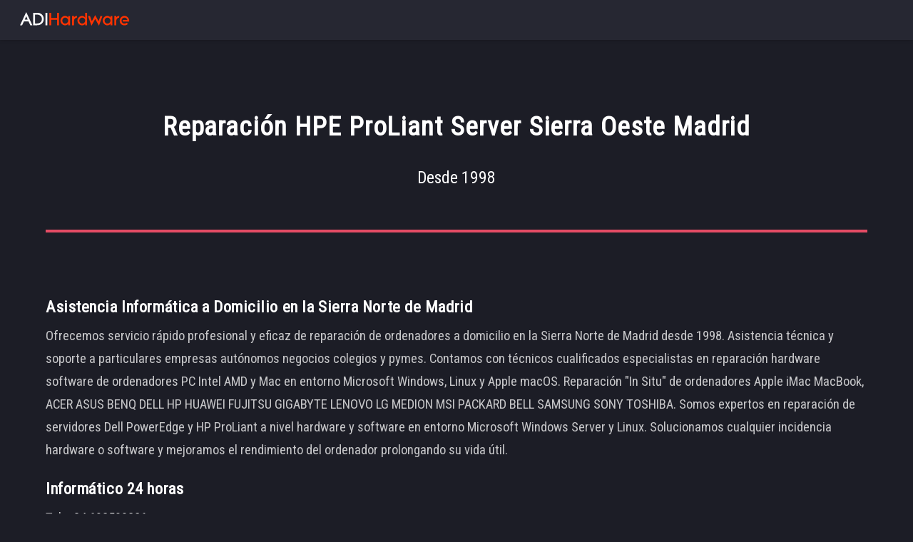

--- FILE ---
content_type: text/html; charset=UTF-8
request_url: https://sierranortepc.com/reparacion-hpe-proliant-server-sierra-oeste-madrid.html
body_size: 13591
content:
<!DOCTYPE HTML>
<html lang="es-ES">
	<head>
	    <link rel="canonical" href="https://sierranortepc.com/reparacion-hpe-proliant-server-sierra-oeste-madrid.html" />
		<title>Reparación HPE ProLiant Server Sierra Oeste Madrid</title>
        <meta name="Description" content="Tel/WhatsApp: 692500286 - Informático 24h - Reparación HPE ProLiant Server Sierra Oeste Madrid" />
		<meta charset="utf-8" />
        <meta http-equiv="Cache-Control" content="must-revalidate, max-age=31536000, public" />
        <meta http-equiv="Expires" content="-1" />
        <meta name="Keywords" content="asistencia informatica domicilio,informatico 24 horas sierra norte madrid,reparar ordenador pc mac servidor, tpv, montaje gaming pc" />
        <meta name="robots" content="index, follow" />
        <meta name="abstract" content="ADI Hardware - 24/7 Madrid Home Computer Repair, Tel/WhatsApp: +34 692500286" />
        <meta name="subject" content="ADI Hardware - 24/7 Madrid Home Computer Repair, Tel/WhatsApp: +34 692500286" />
        <meta name="publisher" content="ADI Hardware - 24/7 Madrid Home Computer Repair, Tel/WhatsApp: +34 692500286" />
        <meta name="copyright" content="ADI Hardware - 24/7 Madrid Home Computer Repair, Tel/WhatsApp: +34 692500286" />
        <meta name="revisit-after" content="2 days" />
        <meta name="distribution" content="global"  />
        <meta name="language" content="spanish"  />
        <meta name="geo.region" content="ES-MD" />
        <meta name="geo.placename" content="Sierra Oeste Madrid" />
        <link rel="shortcut icon" href="/favicon.png" />
        <link rel="apple-touch-icon" href="/apple-touch-icon.png" />
		<meta name="viewport" content="width=device-width, initial-scale=1" />
		<link rel="stylesheet" href="assets/css/main.css" />
		<noscript><link rel="stylesheet" href="assets/css/noscript.css" /></noscript>
	</head>
	<body class="is-preload">
		<div id="page-wrapper">

			<!-- Header -->
			<header id="header">
			<a href="https://sierranortepc.com/" target="_self" ><h1 id="logo"><img src="images/logo.png" width="165" height="52" alt="Informático 24h Madrid - Tel/WhatsApp: 692500286" title="Informático 24h Madrid - Tel/WhatsApp: 692500286"></h1></a>
			</header>

			<!-- Main -->
				<div id="main" class="wrapper style1">
					<div class="container">
						<header class="major">
							<h2>Reparación HPE ProLiant Server Sierra Oeste Madrid</h2>
							<p>Desde 1998</p>
						</header>
						<!-- Content -->
							<section id="content">
							    <h3>Asistencia Informática a Domicilio en la Sierra Norte de Madrid</h3>
                                <p>Ofrecemos servicio rápido profesional y eficaz de reparación de ordenadores a domicilio en la Sierra Norte de Madrid desde 1998. Asistencia técnica y soporte a particulares empresas autónomos negocios colegios y pymes.
                                Contamos con técnicos cualificados especialistas en reparación hardware software de ordenadores PC Intel AMD y Mac en entorno Microsoft Windows, Linux y Apple macOS.
                                Reparación "In Situ" de ordenadores Apple iMac MacBook, ACER ASUS BENQ DELL HP HUAWEI FUJITSU GIGABYTE LENOVO LG MEDION MSI PACKARD BELL SAMSUNG SONY TOSHIBA.
                                Somos expertos en reparación de servidores Dell PowerEdge y HP ProLiant a nivel hardware y software en entorno Microsoft Windows Server y Linux. Solucionamos cualquier incidencia hardware o software y mejoramos el rendimiento
                                del ordenador prolongando su vida útil.</p>
                                <h3>Informático 24 horas</h3>
                                <p>Tel:<a href="tel:+34692500286" target="_blank" rel="noopener noreferrer" /> +34 692500286</a><br>
                                WhatsApp:<a href="https://api.whatsapp.com/send?phone=34692500286" target="_blank" rel="noopener noreferrer" /> +34 692500286</a></p>
                                <div class="box alt">
									<div class="row gtr-50 gtr-uniform">
										<div class="col-4 col-6-xsmall">
										<span class="image fit">
										<picture><source srcset="images/foto1.webp"  alt="Informático 24h Madrid - Tel/WhatsApp: 692500286" title="Informático 24h Madrid - Tel/WhatsApp: 692500286" type="image/webp">
                                        <source srcset="images/foto1.jpg"  alt="Informático 24h Madrid - Tel/WhatsApp: 692500286" title="Informático 24h Madrid - Tel/WhatsApp: 692500286" type="image/jpg">
                                        <img src="images/foto.jpg"  alt="Informático 24h Madrid - Tel/WhatsApp: 692500286" title="Informático 24h Madrid - Tel/WhatsApp: 692500286" srcset="images/foto1.jpg">
                                        </picture>
                                        </span>
                                        </div>
										<div class="col-4 col-6-xsmall">
                                        <span class="image fit">
                                        <picture><source srcset="images/foto2.webp"  alt="Informático 24h Madrid - Tel/WhatsApp: 692500286" title="Informático 24h Madrid - Tel/WhatsApp: 692500286" type="image/webp">
                                        <source srcset="images/foto2.jpg"  alt="Informático 24h Madrid - Tel/WhatsApp: 692500286" title="Informático 24h Madrid - Tel/WhatsApp: 692500286" type="image/jpg">
                                        <img src="images/foto2.jpg"  alt="Informático 24h Madrid - Tel/WhatsApp: 692500286" title="Informático 24h Madrid - Tel/WhatsApp: 692500286" srcset="images/foto2.jpg">
                                        </picture></span>
                                        </div>
                                        <div class="col-4 col-6-xsmall">
                                        <span class="image fit">
                                        <picture><source srcset="images/foto3.webp"  alt="Informático 24h Madrid - Tel/WhatsApp: 692500286" title="Informático 24h Madrid - Tel/WhatsApp: 692500286" type="image/webp">
                                        <source srcset="images/foto3.jpg"  alt="Informático 24h Madrid - Tel/WhatsApp: 692500286" title="Informático 24h Madrid - Tel/WhatsApp: 692500286" type="image/jpg">
                                        <img src="images/foto3.jpg"  alt="Informático 24h Madrid - Tel/WhatsApp: 692500286" title="Informático 24h Madrid - Tel/WhatsApp: 692500286" srcset="images/foto3.jpg">
                                        </picture>
                                        </span>
                                        </div>
                                        <div class="col-4 col-6-xsmall">
										<span class="image fit">
										<picture><source srcset="images/foto4.webp"  alt="Informático 24h Madrid - Tel/WhatsApp: 692500286" title="Informático 24h Madrid - Tel/WhatsApp: 692500286" type="image/webp">
                                        <source srcset="images/foto.jpg"  alt="Informático 24h Madrid - Tel/WhatsApp: 692500286" title="Informático 24h Madrid - Tel/WhatsApp: 692500286" type="image/jpg">
                                        <img src="images/foto4.jpg"  alt="Informático 24h Madrid - Tel/WhatsApp: 692500286" title="Informático 24h Madrid - Tel/WhatsApp: 692500286" srcset="images/foto4.jpg">
                                        </picture>
                                        </span>
                                        </div>
                                        <div class="col-4 col-6-xsmall">
										<span class="image fit">
										<picture><source srcset="images/foto5.webp"  alt="Informático 24h Madrid - Tel/WhatsApp: 692500286" title="Informático 24h Madrid - Tel/WhatsApp: 692500286" type="image/webp">
                                        <source srcset="images/foto5.jpg"  alt="Informático 24h Madrid - Tel/WhatsApp: 692500286" title="Informático 24h Madrid - Tel/WhatsApp: 692500286" type="image/jpg">
                                        <img src="images/foto5.jpg"  alt="Informático 24h Madrid - Tel/WhatsApp: 692500286" title="Informático 24h Madrid - Tel/WhatsApp: 692500286" srcset="images/foto5.jpg">
                                        </picture>
                                        </span>
                                        </div>
                                        <div class="col-4 col-6-xsmall">
										<span class="image fit">
										<picture><source srcset="images/foto6.webp"  alt="Informático 24h Madrid - Tel/WhatsApp: 692500286" title="Informático 24h Madrid - Tel/WhatsApp: 692500286" type="image/webp">
                                        <source srcset="images/foto6.jpg"  alt="Informático 24h Madrid - Tel/WhatsApp: 692500286" title="Informático 24h Madrid - Tel/WhatsApp: 692500286" type="image/jpg">
                                        <img src="images/foto6.jpg"  alt="Informático 24h Madrid - Tel/WhatsApp: 692500286" title="Informático 24h Madrid - Tel/WhatsApp: 692500286" srcset="images/foto6.jpg">
                                        </picture>
                                        </span>
                                        </div>
									</div>
								</div>
                                <hr/>
                                <h3>Montaje Gaming PC a Domicilio</h3>
                                <p>Montamos tú ordenador Gaming PC Intel AMD a domicilio en la Sierra Norte de Madrid. ¿No sabes que componentes comprar? Llámanos y te asesoramos gratis. ¿Tienes los componentes pero no sabes montarlos?
                                ¿Has montado el ordenador pero no arranca o se apaga? Ofrecemos configuraciones personalizadas y optimizadas acordes a un presupuesto y uso concreto como gaming, diseño gráfico CAD CAM, render workstation, server.
                                Las ventajas de montar un ordenador por componentes son un importante ahorro económico y la versatilidad para futuras ampliaciones, así como una vida útil de mínimo 5 años. Para el montaje de un ordenador personalizado
                                seleccionamos los mejores componentes del mercado. Tenemos amplia experiencia en <a href="https://informaticocoslada.com" target="_blank" rel="noopener noreferrer">Montar Gaming PC</a> AMD Intel.
                                <ul>
                                    <li>MONTAJE GAMING PC A MEDIDA</li>
                                    <li>MONTAJE ORDENADOR CONFIGURACIÓN PERSONALIZADA</li>
                                    <li>CAJA - Thermaltake NZXT Cooler Master Lian Li</li>
									<li>CPU - AMD Ryzen 9 Threadripper Intel Core i9 Xeon</li>
									<li>PLACA BASE - ASUS EVGA GIGABYTE MSI</li>
                                    <li>VGA - NVIDIA AMD</li>
									<li>RAM - Crucial Patriot G-Skill Kingston Hynix Samsung OCZ</li>
									<li>PSU - Be Quiet Corsair EVGA Thermaltake</li>
                                    <li>HDD - Western Digital Seagate</li>
                                    <li>NVMe - Samsung Sabrent Crucial</li>
                                    <li>AIR COOLING - Zalman Scythe Cooler Master</li>
                                    <li>WATER COOLING - EKWB Corsair</li>
								</ul></p>
								<div class="box alt">
									<div class="row gtr-50 gtr-uniform">
										<div class="col-4 col-6-xsmall">
										<span class="image fit">
										<picture><source srcset="images/gaming1.webp"  alt="Informático 24h Madrid - Tel/WhatsApp: 692500286" title="Informático 24h Madrid - Tel/WhatsApp: 692500286" type="image/webp">
                                        <source srcset="images/gaming1.jpg"  alt="Informático 24h Madrid - Tel/WhatsApp: 692500286" title="Informático 24h Madrid - Tel/WhatsApp: 692500286" type="image/jpg">
                                        <img src="images/gaming1.jpg"  alt="Informático 24h Madrid - Tel/WhatsApp: 692500286" title="Informático 24h Madrid - Tel/WhatsApp: 692500286" srcset="images/gaming1.jpg">
                                        </picture>
                                        </span>
                                        </div>
										<div class="col-4 col-6-xsmall">
                                        <span class="image fit">
                                        <picture><source srcset="images/gaming2.webp"  alt="Informático 24h Madrid - Tel/WhatsApp: 692500286" title="Informático 24h Madrid - Tel/WhatsApp: 692500286" type="image/webp">
                                        <source srcset="images/gaming2.jpg"  alt="Informático 24h Madrid - Tel/WhatsApp: 692500286" title="Informático 24h Madrid - Tel/WhatsApp: 692500286" type="image/jpg">
                                        <img src="images/gaming2.jpg"  alt="Informático 24h Madrid - Tel/WhatsApp: 692500286" title="Informático 24h Madrid - Tel/WhatsApp: 692500286" srcset="images/gaming2.jpg">
                                        </picture></span>
                                        </div>
                                        <div class="col-4 col-6-xsmall">
                                        <span class="image fit">
                                        <picture><source srcset="images/gaming3.webp"  alt="Informático 24h Madrid - Tel/WhatsApp: 692500286" title="Informático 24h Madrid - Tel/WhatsApp: 692500286" type="image/webp">
                                        <source srcset="images/gaming3.jpg"  alt="Informático 24h Madrid - Tel/WhatsApp: 692500286" title="Informático 24h Madrid - Tel/WhatsApp: 692500286" type="image/jpg">
                                        <img src="images/gaming3.jpg"  alt="Informático 24h Madrid - Tel/WhatsApp: 692500286" title="Informático 24h Madrid - Tel/WhatsApp: 692500286" srcset="images/gaming3.jpg">
                                        </picture>
                                        </span>
                                        </div>
                                        <div class="col-4 col-6-xsmall">
										<span class="image fit">
										<picture><source srcset="images/gaming4.webp"  alt="Informático 24h Madrid - Tel/WhatsApp: 692500286" title="Informático 24h Madrid - Tel/WhatsApp: 692500286" type="image/webp">
                                        <source srcset="images/gaming4.jpg"  alt="Informático 24h Madrid - Tel/WhatsApp: 692500286" title="Informático 24h Madrid - Tel/WhatsApp: 692500286" type="image/jpg">
                                        <img src="images/gaming4.jpg"  alt="Informático 24h Madrid - Tel/WhatsApp: 692500286" title="Informático 24h Madrid - Tel/WhatsApp: 692500286" srcset="images/gaming4.jpg">
                                        </picture>
                                        </span>
                                        </div>
                                        <div class="col-4 col-6-xsmall">
										<span class="image fit">
										<picture><source srcset="images/gaming5.webp"  alt="Informático 24h Madrid - Tel/WhatsApp: 692500286" title="Informático 24h Madrid - Tel/WhatsApp: 692500286" type="image/webp">
                                        <source srcset="images/gaming5.jpg"  alt="Informático 24h Madrid - Tel/WhatsApp: 692500286" title="Informático 24h Madrid - Tel/WhatsApp: 692500286" type="image/jpg">
                                        <img src="images/gaming5.jpg"  alt="Informático 24h Madrid - Tel/WhatsApp: 692500286" title="Informático 24h Madrid - Tel/WhatsApp: 692500286" srcset="images/gaming5.jpg">
                                        </picture>
                                        </span>
                                        </div>
                                        <div class="col-4 col-6-xsmall">
										<span class="image fit">
										<picture><source srcset="images/gaming6.webp"  alt="Informático 24h Madrid - Tel/WhatsApp: 692500286" title="Informático 24h Madrid - Tel/WhatsApp: 692500286" type="image/webp">
                                        <source srcset="images/gaming6.jpg"  alt="Informático 24h Madrid - Tel/WhatsApp: 692500286" title="Informático 24h Madrid - Tel/WhatsApp: 692500286" type="image/jpg">
                                        <img src="images/gaming6.jpg"  alt="Informático 24h Madrid - Tel/WhatsApp: 692500286" title="Informático 24h Madrid - Tel/WhatsApp: 692500286" srcset="images/gaming6.jpg">
                                        </picture>
                                        </span>
                                        </div>
									</div>
								</div>
                                <hr/>
								<h3>Informático Urgencias 24 horas</h3>
								<p><b>ASISTENCIA RÁPIDA EN 1H</b><br>
                                <b>URGENCIAS FESTIVOS FIN DE SEMANA</b><br>
                                <b>PRESUPUESTO ONLINE GRATIS</b><br>
                                <b>GARANTÍA DE REPARACIÓN</b></p>
                                <p>Tel:<a href="tel:+34692500286" target="_blank" rel="noopener noreferrer" /> +34 692500286</a><br>
                                WhatsApp:<a href="https://api.whatsapp.com/send?phone=34692500286" target="_blank" rel="noopener noreferrer" /> +34 692500286</a></p>

                                <div class="box alt">
									<div class="row gtr-50 gtr-uniform">
										<div class="col-4 col-6-xsmall">
										<span class="image fit">
										<picture><source srcset="images/foto7.webp"  alt="Informático 24h Madrid - Tel/WhatsApp: 692500286" title="Informático 24h Madrid - Tel/WhatsApp: 692500286" type="image/webp">
                                        <source srcset="images/foto7.jpg" alt="Informático 24h Madrid - Tel/WhatsApp: 692500286" title="Informático 24h Madrid - Tel/WhatsApp: 692500286" type="image/jpg">
                                        <img src="images/foto7.jpg" alt="Informático 24h Madrid - Tel/WhatsApp: 692500286" title="Informático 24h Madrid - Tel/WhatsApp: 692500286" srcset="images/foto7.jpg">
                                        </picture>
                                        </span>
                                        </div>
										<div class="col-4 col-6-xsmall">
                                        <span class="image fit">
                                        <picture><source srcset="images/foto8.webp"  alt="Informático 24h Madrid - Tel/WhatsApp: 692500286" title="Informático 24h Madrid - Tel/WhatsApp: 692500286" type="image/webp">
                                        <source srcset="images/foto8.jpg"  alt="Informático 24h Madrid - Tel/WhatsApp: 692500286" title="Informático 24h Madrid - Tel/WhatsApp: 692500286" type="image/jpg">
                                        <img src="images/foto8.jpg"  alt="Informático 24h Madrid - Tel/WhatsApp: 692500286" title="Informático 24h Madrid - Tel/WhatsApp: 692500286" srcset="images/foto8.jpg">
                                        </picture></span>
                                        </div>
                                        <div class="col-4 col-6-xsmall">
                                        <span class="image fit">
                                        <picture><source srcset="images/foto9.webp"  alt="Informático 24h Madrid - Tel/WhatsApp: 692500286" title="Informático 24h Madrid - Tel/WhatsApp: 692500286" type="image/webp">
                                        <source srcset="images/foto9.jpg"  alt="Informático 24h Madrid - Tel/WhatsApp: 692500286" title="Informático 24h Madrid - Tel/WhatsApp: 692500286" type="image/jpg">
                                        <img src="images/foto9.jpg"  alt="Informático 24h Madrid - Tel/WhatsApp: 692500286" title="Informático 24h Madrid - Tel/WhatsApp: 692500286" srcset="images/foto9.jpg">
                                        </picture>
                                        </span>
                                        </div>
                                        <div class="col-4 col-6-xsmall">
										<span class="image fit">
										<picture><source srcset="images/foto10.webp"  alt="Informático 24h Madrid - Tel/WhatsApp: 692500286" title="Informático 24h Madrid - Tel/WhatsApp: 692500286" type="image/webp">
                                        <source srcset="images/foto10.jpg"  alt="Informático 24h Madrid - Tel/WhatsApp: 692500286" title="Informático 24h Madrid - Tel/WhatsApp: 692500286" type="image/jpg">
                                        <img src="images/foto10.jpg"  alt="Informático 24h Madrid - Tel/WhatsApp: 692500286" title="Informático 24h Madrid - Tel/WhatsApp: 692500286" srcset="images/foto10.jpg">
                                        </picture>
                                        </span>
                                        </div>
                                        <div class="col-4 col-6-xsmall">
										<span class="image fit">
										<picture><source srcset="images/foto11.webp"  alt="Informático 24h Madrid - Tel/WhatsApp: 692500286" title="Informático 24h Madrid - Tel/WhatsApp: 692500286" type="image/webp">
                                        <source srcset="images/foto11.jpg"  alt="Informático 24h Madrid - Tel/WhatsApp: 692500286" title="Informático 24h Madrid - Tel/WhatsApp: 692500286" type="image/jpg">
                                        <img src="images/foto11.jpg"  alt="Informático 24h Madrid - Tel/WhatsApp: 692500286" title="Informático 24h Madrid - Tel/WhatsApp: 692500286" srcset="images/foto11.jpg">
                                        </picture>
                                        </span>
                                        </div>
                                        <div class="col-4 col-6-xsmall">
										<span class="image fit">
										<picture><source srcset="images/foto12.webp"  alt="Informático 24h Madrid - Tel/WhatsApp: 692500286" title="Informático 24h Madrid - Tel/WhatsApp: 692500286" type="image/webp">
                                        <source srcset="images/foto12.jpg"  alt="Informático 24h Madrid - Tel/WhatsApp: 692500286" title="Informático 24h Madrid - Tel/WhatsApp: 692500286" type="image/jpg">
                                        <img src="images/foto12.jpg"  alt="Informático 24h Madrid - Tel/WhatsApp: 692500286" title="Informático 24h Madrid - Tel/WhatsApp: 692500286" srcset="images/foto12.jpg">
                                        </picture>
                                        </span>
                                        </div>
									</div>
								</div>
                                <hr/>
                                <h3>Reparación Exprés a Domicilio</h3>
                                <p>Servicio Exprés de Reparación Hardware Software Ordenador Portátil PC Mac TPV AIO Gaming PC Servidor a Domicilio en la SIERRA NORTE DE MADRID - ALCOBENDAS - LA MORALEJA - ENCINAR DE LOS REYES - SANCHINARRO - LAS TABLAS - VALDEBEBAS - ALGETE - AJALVIR - ALALPARDO - COBEÑA - SAN SEBASTIÁN DE LOS REYES - URB. CIUDALCAMPO -
                                URB. CLUB DE CAMPO - URB. CIUDAD SANTO DOMINGO - URB. FUENTE DEL FRESNO - SAN AGUSTÍN DEL GUADALIX - EL MOLAR - EL VELLÓN - PEDREZUELA - CABANILLAS DE LA SIERRA - VENTURADA - URB. COTOS DE MONTERREY - GUADALIX DE LA SIERRA -
                                LOZOYUELA - LOZOYA - EL CUADRÓN - BUITRAGO DEL LOZOYA - BUSTARVIEJO - VALDEMANCO - RASCAFRÍA - BRAOJOS - ROBREGORDO - SIETEIGLESIAS - EL BERRUECO - NAVALAFUENTE - TORRELAGUNA - MIRAFLORES DE LA SIERRA -
                                SOTO DEL REAL - EL BOALO - MATAELPINO - MANZANARES EL REAL - BECERRIL DE LA SIERRA - CERCEDA - CERCEDILLA - NAVACERRADA - COLLADO MEDIANO - COLLADO VILLALBA - GUADARRAMA - COLMENAREJO - GALAPAGAR - EL ESCORIAL -
                                LOS MOLINOS - TORRELODONES - COLMENAR VIEJO - TRES CANTOS - MORALZARZAL - ALPEDRETE - LA SERNA DEL MONTE - MANGIRÓN - ALAMEDA DEL VALLE - LA CABRERA - SOMOSIERRA - UCEDA - EL CASAR - COMUNIDAD DE MADRID - GUADALAJARA</p>
                                <p>Tel:<a href="tel:+34692500286" target="_blank" rel="noopener noreferrer" /> +34 692500286</a><br>
                                WhatsApp:<a href="https://api.whatsapp.com/send?phone=34692500286" target="_blank" rel="noopener noreferrer" /> +34 692500286</a></p>
                                <hr/>
                                <h3>Reparación Hardware Ordenador</h3>
								<p>REVISIÓN DIAGNÓSTICO REPARACIÓN/SUSTITUCIÓN IN SITU</p>
                                <ul>
									<li>PLACA BASE INTEL AMD</li>
									<li>FUENTE DE ALIMENTACIÓN ATX</li>
									<li>TARJETA GRÁFICA NVIDIA AMD RADEON</li>
									<li>DISCO DURO SATA SSD NVMe SAS SCSI</li>
									<li>REFRIGERACIÓN LÍQUIDA EKWB CORSAIR THERMALTAKE</li>
                                    <li>MONTAJE CPU PROCESADOR CAMBIO PASTA TÉRMICA</li>
									<li>MONTAJE VENTILADORES MODDING RGB</li>
                                    <li>CONFIGURACIÓN ACTUALIZACIÓN BIOS</li>
								</ul>
                                <div class="box alt">
									<div class="row gtr-50 gtr-uniform">
										<div class="col-4 col-6-xsmall">
										<span class="image fit">
										<picture><source srcset="images/foto13.webp"  alt="Informático 24h Madrid - Tel/WhatsApp: 692500286" title="Informático 24h Madrid - Tel/WhatsApp: 692500286" type="image/webp">
                                        <source srcset="images/foto13.jpg" alt="Informático 24h Madrid - Tel/WhatsApp: 692500286" title="Informático 24h Madrid - Tel/WhatsApp: 692500286" type="image/jpg">
                                        <img src="images/foto13.jpg" alt="Informático 24h Madrid - Tel/WhatsApp: 692500286" title="Informático 24h Madrid - Tel/WhatsApp: 692500286" srcset="images/foto13.jpg">
                                        </picture>
                                        </span>
                                        </div>
										<div class="col-4 col-6-xsmall">
                                        <span class="image fit">
                                        <picture><source srcset="images/foto14.webp"  alt="Informático 24h Madrid - Tel/WhatsApp: 692500286" title="Informático 24h Madrid - Tel/WhatsApp: 692500286" type="image/webp">
                                        <source srcset="images/foto14.jpg"  alt="Informático 24h Madrid - Tel/WhatsApp: 692500286" title="Informático 24h Madrid - Tel/WhatsApp: 692500286" type="image/jpg">
                                        <img src="images/foto14.jpg"  alt="Informático 24h Madrid - Tel/WhatsApp: 692500286" title="Informático 24h Madrid - Tel/WhatsApp: 692500286" srcset="images/foto14.jpg">
                                        </picture></span>
                                        </div>
                                        <div class="col-4 col-6-xsmall">
                                        <span class="image fit">
                                        <picture><source srcset="images/foto15.webp"  alt="Informático 24h Madrid - Tel/WhatsApp: 692500286" title="Informático 24h Madrid - Tel/WhatsApp: 692500286" type="image/webp">
                                        <source srcset="images/foto15.jpg"  alt="Informático 24h Madrid - Tel/WhatsApp: 692500286" title="Informático 24h Madrid - Tel/WhatsApp: 692500286" type="image/jpg">
                                        <img src="images/foto15.jpg"  alt="Informático 24h Madrid - Tel/WhatsApp: 692500286" title="Informático 24h Madrid - Tel/WhatsApp: 692500286" srcset="images/foto15.jpg">
                                        </picture>
                                        </span>
                                        </div>
                                        <div class="col-4 col-6-xsmall">
										<span class="image fit">
										<picture><source srcset="images/foto16.webp"  alt="Informático 24h Madrid - Tel/WhatsApp: 692500286" title="Informático 24h Madrid - Tel/WhatsApp: 692500286" type="image/webp">
                                        <source srcset="images/foto16.jpg"  alt="Informático 24h Madrid - Tel/WhatsApp: 692500286" title="Informático 24h Madrid - Tel/WhatsApp: 692500286" type="image/jpg">
                                        <img src="images/foto16.jpg"  alt="Informático 24h Madrid - Tel/WhatsApp: 692500286" title="Informático 24h Madrid - Tel/WhatsApp: 692500286" srcset="images/foto16.jpg">
                                        </picture>
                                        </span>
                                        </div>
                                        <div class="col-4 col-6-xsmall">
										<span class="image fit">
										<picture><source srcset="images/foto17.webp"  alt="Informático 24h Madrid - Tel/WhatsApp: 692500286" title="Informático 24h Madrid - Tel/WhatsApp: 692500286" type="image/webp">
                                        <source srcset="images/foto17.jpg"  alt="Informático 24h Madrid - Tel/WhatsApp: 692500286" title="Informático 24h Madrid - Tel/WhatsApp: 692500286" type="image/jpg">
                                        <img src="images/foto17.jpg"  alt="Informático 24h Madrid - Tel/WhatsApp: 692500286" title="Informático 24h Madrid - Tel/WhatsApp: 692500286" srcset="images/foto17.jpg">
                                        </picture>
                                        </span>
                                        </div>
                                        <div class="col-4 col-6-xsmall">
										<span class="image fit">
										<picture><source srcset="images/foto18.webp"  alt="Informático 24h Madrid - Tel/WhatsApp: 692500286" title="Informático 24h Madrid - Tel/WhatsApp: 692500286" type="image/webp">
                                        <source srcset="images/foto18.jpg"  alt="Informático 24h Madrid - Tel/WhatsApp: 692500286" title="Informático 24h Madrid - Tel/WhatsApp: 692500286" type="image/jpg">
                                        <img src="images/foto18.jpg"  alt="Informático 24h Madrid - Tel/WhatsApp: 692500286" title="Informático 24h Madrid - Tel/WhatsApp: 692500286" srcset="images/foto18.jpg">
                                        </picture>
                                        </span>
                                        </div>
                                        <div class="col-4 col-6-xsmall">
										<span class="image fit">
										<picture><source srcset="images/foto19.webp"  alt="Informático 24h Madrid - Tel/WhatsApp: 692500286" title="Informático 24h Madrid - Tel/WhatsApp: 692500286" type="image/webp">
                                        <source srcset="images/foto19.jpg"  alt="Informático 24h Madrid - Tel/WhatsApp: 692500286" title="Informático 24h Madrid - Tel/WhatsApp: 692500286" type="image/jpg">
                                        <img src="images/foto19.jpg"  alt="Informático 24h Madrid - Tel/WhatsApp: 692500286" title="Informático 24h Madrid - Tel/WhatsApp: 692500286" srcset="images/foto19.jpg">
                                        </picture>
                                        </span>
                                        </div>
                                        <div class="col-4 col-6-xsmall">
										<span class="image fit">
										<picture><source srcset="images/foto20.webp"  alt="Informático 24h Madrid - Tel/WhatsApp: 692500286" title="Informático 24h Madrid - Tel/WhatsApp: 692500286" type="image/webp">
                                        <source srcset="images/foto20.jpg"  alt="Informático 24h Madrid - Tel/WhatsApp: 692500286" title="Informático 24h Madrid - Tel/WhatsApp: 692500286" type="image/jpg">
                                        <img src="images/foto20.jpg"  alt="Informático 24h Madrid - Tel/WhatsApp: 692500286" title="Informático 24h Madrid - Tel/WhatsApp: 692500286" srcset="images/foto20.jpg">
                                        </picture>
                                        </span>
                                        </div>
                                        <div class="col-4 col-6-xsmall">
										<span class="image fit">
										<picture><source srcset="images/foto21.webp"  alt="Informático 24h Madrid - Tel/WhatsApp: 692500286" title="Informático 24h Madrid - Tel/WhatsApp: 692500286" type="image/webp">
                                        <source srcset="images/foto21.jpg"  alt="Informático 24h Madrid - Tel/WhatsApp: 692500286" title="Informático 24h Madrid - Tel/WhatsApp: 692500286" type="image/jpg">
                                        <img src="images/foto21.jpg"  alt="Informático 24h Madrid - Tel/WhatsApp: 692500286" title="Informático 24h Madrid - Tel/WhatsApp: 692500286" srcset="images/foto21.jpg">
                                        </picture>
                                        </span>
                                        </div>
									</div>
								</div>
								<h3>Reparación Software Ordenador</h3>
								<p>SOPORTE WINDOWS macOS LINUX</p>
								<ul>
									<li>INSTALACIÓN CONFIGURACIÓN SISTEMA OPERATIVO</li>
									<li>SOPORTE WINDOWS XP VISTA WINDOWS 7 8 8.1</li>
                                    <li>SOPORTE INSTALACIÓN WINDOWS 10</li>
                                    <li>SOPORTE INSTALACIÓN WINDOWS 11</li>
									<li>REPARACIÓN ERRORES DE INICIO</li>
                                    <li>RECUPERACIÓN DATOS PERDIDOS</li>
									<li>INSTALACIÓN VM VIRTUAL MACHINE WINDOWS macOS</li>
                                    <li>ELIMINACIÓN VIRUS TROYANOS MALWARE RANSOMWARE</li>
									<li>INSTALACIÓN ANTIVIRUS PROTECCIÓN CONTRA RANSOMWARE</li>
								</ul>
                                <hr/>
                                <h3>Reparación Ordenador Portátil</h3>
                                <p>REPARACIÓN HARDWARE SOFTWARE</p>
                                <ul>
									<li>ACER ASUS APPLE DELL HP HUAWEI LENOVO LG MSI PACKARD BELL SAMSUNG TOSHIBA</li>
									<li>SUSTITUCIÓN PANTALLA LCD TECLADO BATERÍA TOUCH PAD</li>
                                    <li>SUSTITUCIÓN DISCO DURO SATA SSD M2 NVMe</li>
                                    <li>AMPLIACIÓN MEMORIA RAM</li>
                                    <li>INSTALACIÓN WINDOWS 10 11</li>
									<li>REPARACIÓN CONECTOR ALIMENTACIÓN</li>
                                    <li>LIMPIEZA INTERNA CAMBIO PASTA TÉRMICA CPU</li>
									<li>SUSTITUCIÓN PLACA BASE CARCASA ROTA</li>
									<li>INSTALACIÓN ANTIVIRUS PROTECCIÓN CONTRA RANSOMWARE</li>
								</ul>
                                <h3>24/7 Reparación Portátil a Domicilio</h3>
                                <p>Tel:<a href="tel:+34692500286" target="_blank" rel="noopener noreferrer" /> +34 692500286</a><br>
                                WhatsApp:<a href="https://api.whatsapp.com/send?phone=34692500286" target="_blank" rel="noopener noreferrer" /> +34 692500286</a></p>
                                <div class="box alt">
									<div class="row gtr-50 gtr-uniform">
										<div class="col-4 col-6-xsmall">
										<span class="image fit">
										<picture><source srcset="images/foto22.webp"  alt="Informático 24h Madrid - Tel/WhatsApp: 692500286" title="Informático 24h Madrid - Tel/WhatsApp: 692500286" type="image/webp">
                                        <source srcset="images/foto22.jpg" alt="Informático 24h Madrid - Tel/WhatsApp: 692500286" title="Informático 24h Madrid - Tel/WhatsApp: 692500286" type="image/jpg">
                                        <img src="images/foto22.jpg" alt="Informático 24h Madrid - Tel/WhatsApp: 692500286" title="Informático 24h Madrid - Tel/WhatsApp: 692500286" srcset="images/foto22.jpg">
                                        </picture>
                                        </span>
                                        </div>
										<div class="col-4 col-6-xsmall">
                                        <span class="image fit">
                                        <picture><source srcset="images/foto23.webp"  alt="Informático 24h Madrid - Tel/WhatsApp: 692500286" title="Informático 24h Madrid - Tel/WhatsApp: 692500286" type="image/webp">
                                        <source srcset="images/foto23.jpg"  alt="Informático 24h Madrid - Tel/WhatsApp: 692500286" title="Informático 24h Madrid - Tel/WhatsApp: 692500286" type="image/jpg">
                                        <img src="images/foto23.jpg"  alt="Informático 24h Madrid - Tel/WhatsApp: 692500286" title="Informático 24h Madrid - Tel/WhatsApp: 692500286" srcset="images/foto23.jpg">
                                        </picture></span>
                                        </div>
                                        <div class="col-4 col-6-xsmall">
                                        <span class="image fit">
                                        <picture><source srcset="images/foto24.webp"  alt="Informático 24h Madrid - Tel/WhatsApp: 692500286" title="Informático 24h Madrid - Tel/WhatsApp: 692500286" type="image/webp">
                                        <source srcset="images/foto24.jpg"  alt="Informático 24h Madrid - Tel/WhatsApp: 692500286" title="Informático 24h Madrid - Tel/WhatsApp: 692500286" type="image/jpg">
                                        <img src="images/foto24.jpg"  alt="Informático 24h Madrid - Tel/WhatsApp: 692500286" title="Informático 24h Madrid - Tel/WhatsApp: 692500286" srcset="images/foto24.jpg">
                                        </picture>
                                        </span>
                                        </div>
                                        <div class="col-4 col-6-xsmall">
										<span class="image fit">
										<picture><source srcset="images/foto25.webp"  alt="Informático 24h Madrid - Tel/WhatsApp: 692500286" title="Informático 24h Madrid - Tel/WhatsApp: 692500286" type="image/webp">
                                        <source srcset="images/foto25.jpg"  alt="Informático 24h Madrid - Tel/WhatsApp: 692500286" title="Informático 24h Madrid - Tel/WhatsApp: 692500286" type="image/jpg">
                                        <img src="images/foto25.jpg"  alt="Informático 24h Madrid - Tel/WhatsApp: 692500286" title="Informático 24h Madrid - Tel/WhatsApp: 692500286" srcset="images/foto25.jpg">
                                        </picture>
                                        </span>
                                        </div>
                                        <div class="col-4 col-6-xsmall">
										<span class="image fit">
										<picture><source srcset="images/foto26.webp"  alt="Informático 24h Madrid - Tel/WhatsApp: 692500286" title="Informático 24h Madrid - Tel/WhatsApp: 692500286" type="image/webp">
                                        <source srcset="images/foto26.jpg"  alt="Informático 24h Madrid - Tel/WhatsApp: 692500286" title="Informático 24h Madrid - Tel/WhatsApp: 692500286" type="image/jpg">
                                        <img src="images/foto26.jpg"  alt="Informático 24h Madrid - Tel/WhatsApp: 692500286" title="Informático 24h Madrid - Tel/WhatsApp: 692500286" srcset="images/foto26.jpg">
                                        </picture>
                                        </span>
                                        </div>
                                        <div class="col-4 col-6-xsmall">
										<span class="image fit">
										<picture><source srcset="images/foto27.webp"  alt="Informático 24h Madrid - Tel/WhatsApp: 692500286" title="Informático 24h Madrid - Tel/WhatsApp: 692500286" type="image/webp">
                                        <source srcset="images/foto27.jpg"  alt="Informático 24h Madrid - Tel/WhatsApp: 692500286" title="Informático 24h Madrid - Tel/WhatsApp: 692500286" type="image/jpg">
                                        <img src="images/foto27.jpg"  alt="Informático 24h Madrid - Tel/WhatsApp: 692500286" title="Informático 24h Madrid - Tel/WhatsApp: 692500286" srcset="images/foto27.jpg">
                                        </picture>
                                        </span>
                                        </div>
									</div>
								</div>
                                <hr/>
                                <h3>Reparación Apple Mac</h3>
                                <p>REPARACIÓN HARDWARE SOFTWARE</p>
                                <ul>
									<li>APPLE iMAC MACBOOK AIR PRO MAC MINI PRO</li>
									<li>SUSTITUCIÓN PANTALLA LCD TECLADO BATERÍA TOUCH PAD</li>
                                    <li>SUSTITUCIÓN DISCO DURO SATA SSD M2 NVMe</li>
                                    <li>AMPLIACIÓN MEMORIA RAM</li>
                                    <li>INSTALACIÓN macOS MONTEREY BIG SUR CATALINA MOJAVE</li>
									<li>REPARACIÓN CONECTOR ALIMENTACIÓN</li>
                                    <li>LIMPIEZA INTERNA CAMBIO PASTA TÉRMICA CPU</li>
									<li>SUSTITUCIÓN PLACA BASE CARCASA ROTA</li>
									<li>INSTALACIÓN WINDOWS 10/11 BOOT CAMP PARALLELS</li>
								</ul>
                                <div class="box alt">
									<div class="row gtr-50 gtr-uniform">
										<div class="col-4 col-6-xsmall">
										<span class="image fit">
										<picture><source srcset="images/foto28.webp"  alt="Informático 24h Madrid - Tel/WhatsApp: 692500286" title="Informático 24h Madrid - Tel/WhatsApp: 692500286" type="image/webp">
                                        <source srcset="images/foto28.jpg" alt="Informático 24h Madrid - Tel/WhatsApp: 692500286" title="Informático 24h Madrid - Tel/WhatsApp: 692500286" type="image/jpg">
                                        <img src="images/foto28.jpg" alt="Informático 24h Madrid - Tel/WhatsApp: 692500286" title="Informático 24h Madrid - Tel/WhatsApp: 692500286" srcset="images/foto28.jpg">
                                        </picture>
                                        </span>
                                        </div>
										<div class="col-4 col-6-xsmall">
                                        <span class="image fit">
                                        <picture><source srcset="images/foto29.webp"  alt="Informático 24h Madrid - Tel/WhatsApp: 692500286" title="Informático 24h Madrid - Tel/WhatsApp: 692500286" type="image/webp">
                                        <source srcset="images/foto29.jpg"  alt="Informático 24h Madrid - Tel/WhatsApp: 692500286" title="Informático 24h Madrid - Tel/WhatsApp: 692500286" type="image/jpg">
                                        <img src="images/foto29.jpg"  alt="Informático 24h Madrid - Tel/WhatsApp: 692500286" title="Informático 24h Madrid - Tel/WhatsApp: 692500286" srcset="images/foto29.jpg">
                                        </picture></span>
                                        </div>
                                        <div class="col-4 col-6-xsmall">
                                        <span class="image fit">
                                        <picture><source srcset="images/foto30.webp"  alt="Informático 24h Madrid - Tel/WhatsApp: 692500286" title="Informático 24h Madrid - Tel/WhatsApp: 692500286" type="image/webp">
                                        <source srcset="images/foto30.jpg"  alt="Informático 24h Madrid - Tel/WhatsApp: 692500286" title="Informático 24h Madrid - Tel/WhatsApp: 692500286" type="image/jpg">
                                        <img src="images/foto30.jpg"  alt="Informático 24h Madrid - Tel/WhatsApp: 692500286" title="Informático 24h Madrid - Tel/WhatsApp: 692500286" srcset="images/foto30.jpg">
                                        </picture>
                                        </span>
                                        </div>
                                        <div class="col-4 col-6-xsmall">
										<span class="image fit">
										<picture><source srcset="images/foto31.webp"  alt="Informático 24h Madrid - Tel/WhatsApp: 692500286" title="Informático 24h Madrid - Tel/WhatsApp: 692500286" type="image/webp">
                                        <source srcset="images/foto31.jpg"  alt="Informático 24h Madrid - Tel/WhatsApp: 692500286" title="Informático 24h Madrid - Tel/WhatsApp: 692500286" type="image/jpg">
                                        <img src="images/foto31.jpg"  alt="Informático 24h Madrid - Tel/WhatsApp: 692500286" title="Informático 24h Madrid - Tel/WhatsApp: 692500286" srcset="images/foto31.jpg">
                                        </picture>
                                        </span>
                                        </div>
                                        <div class="col-4 col-6-xsmall">
										<span class="image fit">
										<picture><source srcset="images/foto32.webp"  alt="Informático 24h Madrid - Tel/WhatsApp: 692500286" title="Informático 24h Madrid - Tel/WhatsApp: 692500286" type="image/webp">
                                        <source srcset="images/foto32.jpg"  alt="Informático 24h Madrid - Tel/WhatsApp: 692500286" title="Informático 24h Madrid - Tel/WhatsApp: 692500286" type="image/jpg">
                                        <img src="images/foto32.jpg"  alt="Informático 24h Madrid - Tel/WhatsApp: 692500286" title="Informático 24h Madrid - Tel/WhatsApp: 692500286" srcset="images/foto32.jpg">
                                        </picture>
                                        </span>
                                        </div>
                                        <div class="col-4 col-6-xsmall">
										<span class="image fit">
										<picture><source srcset="images/foto33.webp"  alt="Informático 24h Madrid - Tel/WhatsApp: 692500286" title="Informático 24h Madrid - Tel/WhatsApp: 692500286" type="image/webp">
                                        <source srcset="images/foto33.jpg"  alt="Informático 24h Madrid - Tel/WhatsApp: 692500286" title="Informático 24h Madrid - Tel/WhatsApp: 692500286" type="image/jpg">
                                        <img src="images/foto33.jpg"  alt="Informático 24h Madrid - Tel/WhatsApp: 692500286" title="Informático 24h Madrid - Tel/WhatsApp: 692500286" srcset="images/foto33.jpg">
                                        </picture>
                                        </span>
                                        </div>
									</div>
								</div>
                                <h3>24/7 Reparación Apple Mac a Domicilio</h3>
                                <p>Tel:<a href="tel:+34692500286" target="_blank" rel="noopener noreferrer" /> +34 692500286</a><br>
                                WhatsApp:<a href="https://api.whatsapp.com/send?phone=34692500286" target="_blank" rel="noopener noreferrer" /> +34 692500286</a></p>
                                <hr/>
                                <h3>Reparación Hardware Software TPV POS</h3>
                                <p>REPARACIÓN INSTALACIÓN CONFIGURACIÓN HARDWARE SOFTWARE TPV POS</p>
                                <ul>
									<li>REPARACIÓN TPV POSIFLEX SHARP CASIO HP MUSTEK SAMSUNG MULTIMARCA</li>
									<li>REPARACIÓN HARDWARE SOFTWARE IN SITU</li>
                                    <li>INSTALACIÓN CONFIGURACIÓN SOFTWARE VENTAS GESTIÓN</li>
                                    <li>REPARACIÓN/SUSTITUCIÓN PANTALLA TÁCTIL</li>
                                    <li>INSTALACIÓN IMPRESORA TÉRMICA DE TICKETS</li>
									<li>CONFIGURACIÓN RED BACKUP COPIA DE SEGURIDAD</li>
                                    <li>AMPLIACIÓN MEMORIA RAM DISCO DURO SSD NVMe PCIe</li>
									<li>SERVICIO REPARACIÓN 24 HORAS A DOMICILIO</li>
									<li>MANTENIMIENTO PRESENCIAL REMOTO 24/7</li>
                                    <li>VENTA TPV NUEVOS Y SEGUNDA MANO</li>
								</ul>
                                <div class="box alt">
									<div class="row gtr-50 gtr-uniform">
										<div class="col-4 col-6-xsmall">
										<span class="image fit">
										<picture><source srcset="images/foto34.webp"  alt="Informático 24h Madrid - Tel/WhatsApp: 692500286" title="Informático 24h Madrid - Tel/WhatsApp: 692500286" type="image/webp">
                                        <source srcset="images/foto34.jpg" alt="Informático 24h Madrid - Tel/WhatsApp: 692500286" title="Informático 24h Madrid - Tel/WhatsApp: 692500286" type="image/jpg">
                                        <img src="images/foto34.jpg" alt="Informático 24h Madrid - Tel/WhatsApp: 692500286" title="Informático 24h Madrid - Tel/WhatsApp: 692500286" srcset="images/foto34.jpg">
                                        </picture>
                                        </span>
                                        </div>
										<div class="col-4 col-6-xsmall">
                                        <span class="image fit">
                                        <picture><source srcset="images/foto35.webp"  alt="Informático 24h Madrid - Tel/WhatsApp: 692500286" title="Informático 24h Madrid - Tel/WhatsApp: 692500286" type="image/webp">
                                        <source srcset="images/foto35.jpg"  alt="Informático 24h Madrid - Tel/WhatsApp: 692500286" title="Informático 24h Madrid - Tel/WhatsApp: 692500286" type="image/jpg">
                                        <img src="images/foto35.jpg"  alt="Informático 24h Madrid - Tel/WhatsApp: 692500286" title="Informático 24h Madrid - Tel/WhatsApp: 692500286" srcset="images/foto35.jpg">
                                        </picture></span>
                                        </div>
                                        <div class="col-4 col-6-xsmall">
                                        <span class="image fit">
                                        <picture><source srcset="images/foto36.webp"  alt="Informático 24h Madrid - Tel/WhatsApp: 692500286" title="Informático 24h Madrid - Tel/WhatsApp: 692500286" type="image/webp">
                                        <source srcset="images/foto36.jpg"  alt="Informático 24h Madrid - Tel/WhatsApp: 692500286" title="Informático 24h Madrid - Tel/WhatsApp: 692500286" type="image/jpg">
                                        <img src="images/foto36.jpg"  alt="Informático 24h Madrid - Tel/WhatsApp: 692500286" title="Informático 24h Madrid - Tel/WhatsApp: 692500286" srcset="images/foto36.jpg">
                                        </picture>
                                        </span>
                                        </div>
                                        <div class="col-4 col-6-xsmall">
										<span class="image fit">
										<picture><source srcset="images/foto37.webp"  alt="Informático 24h Madrid - Tel/WhatsApp: 692500286" title="Informático 24h Madrid - Tel/WhatsApp: 692500286" type="image/webp">
                                        <source srcset="images/foto37.jpg"  alt="Informático 24h Madrid - Tel/WhatsApp: 692500286" title="Informático 24h Madrid - Tel/WhatsApp: 692500286" type="image/jpg">
                                        <img src="images/foto37.jpg"  alt="Informático 24h Madrid - Tel/WhatsApp: 692500286" title="Informático 24h Madrid - Tel/WhatsApp: 692500286" srcset="images/foto37.jpg">
                                        </picture>
                                        </span>
                                        </div>
                                        <div class="col-4 col-6-xsmall">
										<span class="image fit">
										<picture><source srcset="images/foto38.webp"  alt="Informático 24h Madrid - Tel/WhatsApp: 692500286" title="Informático 24h Madrid - Tel/WhatsApp: 692500286" type="image/webp">
                                        <source srcset="images/foto38.jpg"  alt="Informático 24h Madrid - Tel/WhatsApp: 692500286" title="Informático 24h Madrid - Tel/WhatsApp: 692500286" type="image/jpg">
                                        <img src="images/foto38.jpg"  alt="Informático 24h Madrid - Tel/WhatsApp: 692500286" title="Informático 24h Madrid - Tel/WhatsApp: 692500286" srcset="images/foto38.jpg">
                                        </picture>
                                        </span>
                                        </div>
                                        <div class="col-4 col-6-xsmall">
										<span class="image fit">
										<picture><source srcset="images/foto39.webp"  alt="Informático 24h Madrid - Tel/WhatsApp: 692500286" title="Informático 24h Madrid - Tel/WhatsApp: 692500286" type="image/webp">
                                        <source srcset="images/foto39.jpg"  alt="Informático 24h Madrid - Tel/WhatsApp: 692500286" title="Informático 24h Madrid - Tel/WhatsApp: 692500286" type="image/jpg">
                                        <img src="images/foto39.jpg"  alt="Informático 24h Madrid - Tel/WhatsApp: 692500286" title="Informático 24h Madrid - Tel/WhatsApp: 692500286" srcset="images/foto39.jpg">
                                        </picture>
                                        </span>
                                        </div>
									</div>
								</div>
                                <h3>24/7 Reparación TPV a Domicilio</h3>
                                <p>Tel:<a href="tel:+34692500286" target="_blank" rel="noopener noreferrer" /> +34 692500286</a><br>
                                WhatsApp:<a href="https://api.whatsapp.com/send?phone=34692500286" target="_blank" rel="noopener noreferrer" /> +34 692500286</a></p>
                                <hr/>
                                <h3>24/7 Reparación Servidores</h3>
                                <ul>
									<li>REPARACIÓN SERVIDORES DELL POWEREDGE SERVER</li>
									<li>REPARACIÓN SERVIDORES HP PROLIANT DL ML</li>
                                    <li>REPARACIÓN HARDWARE SOFTWARE IN SITU</li>
                                    <li>SOPORTE WINDOWS 2003 2008 2012 R2 2016 2019 SERVER</li>
                                    <li>INSTALACIÓN/CONFIGURACIÓN WINDOWS SERVER LINUX SERVER</li>
									<li>CONFIGURACIÓN RED BACKUP COPIA DE SEGURIDAD</li>
                                    <li>RECUPERACIÓN DATOS PERDIDOS, LOST DATA RECOVERY</li>
                                    <li>SUSTITUCIÓN FUENTE ALIMENTACIÓN HOT PLUG</li>
                                    <li>RAID CONTROLLER PERC SMARTARRAY SAS SATA HDD</li>
                                    <li>AMPLIACIÓN MEMORIA RAM ECC DISCO DURO SAS SATA SSD NVMe PCIe</li>
									<li>SERVICIO REPARACIÓN 24 HORAS A DOMICILIO</li>
									<li>MANTENIMIENTO PRESENCIAL REMOTO 24/7</li>
                                    <li>VENTA SERVIDORES NUEVOS Y SEGUNDA MANO</li>
								</ul>
                                <div class="box alt">
									<div class="row gtr-50 gtr-uniform">
										<div class="col-4 col-6-xsmall">
										<span class="image fit">
										<picture><source srcset="images/foto40.webp"  alt="Informático 24h Madrid - Tel/WhatsApp: 692500286" title="Informático 24h Madrid - Tel/WhatsApp: 692500286" type="image/webp">
                                        <source srcset="images/foto40.jpg" alt="Informático 24h Madrid - Tel/WhatsApp: 692500286" title="Informático 24h Madrid - Tel/WhatsApp: 692500286" type="image/jpg">
                                        <img src="images/foto40.jpg" alt="Informático 24h Madrid - Tel/WhatsApp: 692500286" title="Informático 24h Madrid - Tel/WhatsApp: 692500286" srcset="images/foto40.jpg">
                                        </picture>
                                        </span>
                                        </div>
										<div class="col-4 col-6-xsmall">
                                        <span class="image fit">
                                        <picture><source srcset="images/foto41.webp"  alt="Informático 24h Madrid - Tel/WhatsApp: 692500286" title="Informático 24h Madrid - Tel/WhatsApp: 692500286" type="image/webp">
                                        <source srcset="images/foto41.jpg"  alt="Informático 24h Madrid - Tel/WhatsApp: 692500286" title="Informático 24h Madrid - Tel/WhatsApp: 692500286" type="image/jpg">
                                        <img src="images/foto41.jpg"  alt="Informático 24h Madrid - Tel/WhatsApp: 692500286" title="Informático 24h Madrid - Tel/WhatsApp: 692500286" srcset="images/foto41.jpg">
                                        </picture></span>
                                        </div>
                                        <div class="col-4 col-6-xsmall">
                                        <span class="image fit">
                                        <picture><source srcset="images/foto42.webp"  alt="Informático 24h Madrid - Tel/WhatsApp: 692500286" title="Informático 24h Madrid - Tel/WhatsApp: 692500286" type="image/webp">
                                        <source srcset="images/foto42.jpg"  alt="Informático 24h Madrid - Tel/WhatsApp: 692500286" title="Informático 24h Madrid - Tel/WhatsApp: 692500286" type="image/jpg">
                                        <img src="images/foto42.jpg"  alt="Informático 24h Madrid - Tel/WhatsApp: 692500286" title="Informático 24h Madrid - Tel/WhatsApp: 692500286" srcset="images/foto42.jpg">
                                        </picture>
                                        </span>
                                        </div>
                                        <div class="col-4 col-6-xsmall">
										<span class="image fit">
										<picture><source srcset="images/foto43.webp"  alt="Informático 24h Madrid - Tel/WhatsApp: 692500286" title="Informático 24h Madrid - Tel/WhatsApp: 692500286" type="image/webp">
                                        <source srcset="images/foto43.jpg"  alt="Informático 24h Madrid - Tel/WhatsApp: 692500286" title="Informático 24h Madrid - Tel/WhatsApp: 692500286" type="image/jpg">
                                        <img src="images/foto43.jpg"  alt="Informático 24h Madrid - Tel/WhatsApp: 692500286" title="Informático 24h Madrid - Tel/WhatsApp: 692500286" srcset="images/foto43.jpg">
                                        </picture>
                                        </span>
                                        </div>
                                        <div class="col-4 col-6-xsmall">
										<span class="image fit">
										<picture><source srcset="images/foto44.webp"  alt="Informático 24h Madrid - Tel/WhatsApp: 692500286" title="Informático 24h Madrid - Tel/WhatsApp: 692500286" type="image/webp">
                                        <source srcset="images/foto44.jpg"  alt="Informático 24h Madrid - Tel/WhatsApp: 692500286" title="Informático 24h Madrid - Tel/WhatsApp: 692500286" type="image/jpg">
                                        <img src="images/foto44.jpg"  alt="Informático 24h Madrid - Tel/WhatsApp: 692500286" title="Informático 24h Madrid - Tel/WhatsApp: 692500286" srcset="images/foto44.jpg">
                                        </picture>
                                        </span>
                                        </div>
                                        <div class="col-4 col-6-xsmall">
										<span class="image fit">
										<picture><source srcset="images/foto45.webp"  alt="Informático 24h Madrid - Tel/WhatsApp: 692500286" title="Informático 24h Madrid - Tel/WhatsApp: 692500286" type="image/webp">
                                        <source srcset="images/foto45.jpg"  alt="Informático 24h Madrid - Tel/WhatsApp: 692500286" title="Informático 24h Madrid - Tel/WhatsApp: 692500286" type="image/jpg">
                                        <img src="images/foto45.jpg"  alt="Informático 24h Madrid - Tel/WhatsApp: 692500286" title="Informático 24h Madrid - Tel/WhatsApp: 692500286" srcset="images/foto45.jpg">
                                        </picture>
                                        </span>
                                        </div>
									</div>
								</div>
                                <h3>24/7 Reparación Servidores Dell HP</h3>
                                <p>Tel:<a href="tel:+34692500286" target="_blank" rel="noopener noreferrer" /> +34 692500286</a><br>
                                WhatsApp:<a href="https://api.whatsapp.com/send?phone=34692500286" target="_blank" rel="noopener noreferrer" /> +34 692500286</a></p>
                                <hr/>
                                <h3>Mantenimiento IT Informático</h3>
                                <ul>
									<li>MANTENIMIENTO PREVENTIVO CORRECTIVO</li>
									<li>ASESORAMIENTO PROFESIONAL</li>
                                    <li>REPARACIÓN HARDWARE SOFTWARE IN SITU</li>
                                    <li>EQUIPOS DE SUSTITUCIÓN SERVIDOR PC MAC TPV</li>
                                    <li>MANTENIMIENTO SERVIDORES ORDENADORES PC MAC</li>
                                    <li>MANTENIMIENTO REDES TPV EMPRESAS</li>
                                    <li>INSTALACIÓN/CONFIGURACIÓN WINDOWS SERVER LINUX SERVER</li>
									<li>CONFIGURACIÓN RED BACKUP COPIA DE SEGURIDAD</li>
                                    <li>RECUPERACIÓN DATOS PERDIDOS, LOST DATA RECOVERY</li>
									<li>SERVICIO REPARACIÓN 24 HORAS A DOMICILIO</li>
									<li>MANTENIMIENTO INFORMÁTICO PRESENCIAL REMOTO 24/7</li>
								</ul>
                                <div class="box alt">
									<div class="row gtr-50 gtr-uniform">
										<div class="col-4 col-6-xsmall">
										<span class="image fit">
										<picture><source srcset="images/foto46.webp"  alt="Informático 24h Madrid - Tel/WhatsApp: 692500286" title="Informático 24h Madrid - Tel/WhatsApp: 692500286" type="image/webp">
                                        <source srcset="images/foto46.jpg" alt="Informático 24h Madrid - Tel/WhatsApp: 692500286" title="Informático 24h Madrid - Tel/WhatsApp: 692500286" type="image/jpg">
                                        <img src="images/foto46.jpg" alt="Informático 24h Madrid - Tel/WhatsApp: 692500286" title="Informático 24h Madrid - Tel/WhatsApp: 692500286" srcset="images/foto46.jpg">
                                        </picture>
                                        </span>
                                        </div>
										<div class="col-4 col-6-xsmall">
                                        <span class="image fit">
                                        <picture><source srcset="images/foto47.webp"  alt="Informático 24h Madrid - Tel/WhatsApp: 692500286" title="Informático 24h Madrid - Tel/WhatsApp: 692500286" type="image/webp">
                                        <source srcset="images/foto47.jpg"  alt="Informático 24h Madrid - Tel/WhatsApp: 692500286" title="Informático 24h Madrid - Tel/WhatsApp: 692500286" type="image/jpg">
                                        <img src="images/foto47.jpg"  alt="Informático 24h Madrid - Tel/WhatsApp: 692500286" title="Informático 24h Madrid - Tel/WhatsApp: 692500286" srcset="images/foto47.jpg">
                                        </picture></span>
                                        </div>
                                        <div class="col-4 col-6-xsmall">
                                        <span class="image fit">
                                        <picture><source srcset="images/foto48.webp"  alt="Informático 24h Madrid - Tel/WhatsApp: 692500286" title="Informático 24h Madrid - Tel/WhatsApp: 692500286" type="image/webp">
                                        <source srcset="images/foto48.jpg"  alt="Informático 24h Madrid - Tel/WhatsApp: 692500286" title="Informático 24h Madrid - Tel/WhatsApp: 692500286" type="image/jpg">
                                        <img src="images/foto48.jpg"  alt="Informático 24h Madrid - Tel/WhatsApp: 692500286" title="Informático 24h Madrid - Tel/WhatsApp: 692500286" srcset="images/foto48.jpg">
                                        </picture>
                                        </span>
                                        </div>
                                        <div class="col-4 col-6-xsmall">
										<span class="image fit">
										<picture><source srcset="images/foto49.webp"  alt="Informático 24h Madrid - Tel/WhatsApp: 692500286" title="Informático 24h Madrid - Tel/WhatsApp: 692500286" type="image/webp">
                                        <source srcset="images/foto49.jpg"  alt="Informático 24h Madrid - Tel/WhatsApp: 692500286" title="Informático 24h Madrid - Tel/WhatsApp: 692500286" type="image/jpg">
                                        <img src="images/foto49.jpg"  alt="Informático 24h Madrid - Tel/WhatsApp: 692500286" title="Informático 24h Madrid - Tel/WhatsApp: 692500286" srcset="images/foto49.jpg">
                                        </picture>
                                        </span>
                                        </div>
                                        <div class="col-4 col-6-xsmall">
										<span class="image fit">
										<picture><source srcset="images/foto50.webp"  alt="Informático 24h Madrid - Tel/WhatsApp: 692500286" title="Informático 24h Madrid - Tel/WhatsApp: 692500286" type="image/webp">
                                        <source srcset="images/foto50.jpg"  alt="Informático 24h Madrid - Tel/WhatsApp: 692500286" title="Informático 24h Madrid - Tel/WhatsApp: 692500286" type="image/jpg">
                                        <img src="images/foto50.jpg"  alt="Informático 24h Madrid - Tel/WhatsApp: 692500286" title="Informático 24h Madrid - Tel/WhatsApp: 692500286" srcset="images/foto50.jpg">
                                        </picture>
                                        </span>
                                        </div>
                                        <div class="col-4 col-6-xsmall">
										<span class="image fit">
										<picture><source srcset="images/foto51.webp"  alt="Informático 24h Madrid - Tel/WhatsApp: 692500286" title="Informático 24h Madrid - Tel/WhatsApp: 692500286" type="image/webp">
                                        <source srcset="images/foto51.jpg"  alt="Informático 24h Madrid - Tel/WhatsApp: 692500286" title="Informático 24h Madrid - Tel/WhatsApp: 692500286" type="image/jpg">
                                        <img src="images/foto51.jpg"  alt="Informático 24h Madrid - Tel/WhatsApp: 692500286" title="Informático 24h Madrid - Tel/WhatsApp: 692500286" srcset="images/foto51.jpg">
                                        </picture>
                                        </span>
                                        </div>
									</div>
								</div>
                                <h3>Instalación Redes LAN WiFi 6</h3>
                                <ul>
									<li>INSTALACIÓN CONFIGURACIÓN REDES LAN GIGABIT 2.5GbE 5GbE 10GbE</li>
									<li>INSTALACIÓN CONFIGURACIÓN NETWORK SWITCH ZYXEL CISCO NETGEAR ASUS D-LINK TP-LINK QNAP</li>
                                    <li>INSTALACIÓN CONFIGURACIÓN ROUTER NEUTRO WAN IPTV INTERNET</li>
                                    <li>AMPLIACIÓN COBERTURA SEÑAL WiFi 6 MESH</li>
                                    <li>MANTENIMIENTO REDES</li>
								</ul>
                                <h3>Asistencia Informática 24 horas</h3>
                                <p>Tel:<a href="tel:+34692500286" target="_blank" rel="noopener noreferrer" /> +34 692500286</a><br>
                                WhatsApp:<a href="https://api.whatsapp.com/send?phone=34692500286" target="_blank" rel="noopener noreferrer" /> +34 692500286</a></p>
                                <hr/>
				<iframe style="width:120px;height:240px;" marginwidth="0" marginheight="0" scrolling="no" frameborder="0" src="https://rcm-eu.amazon-adsystem.com/e/cm?ref=qf_sp_asin_til&t=adihardware-21&m=amazon&o=30&p=8&l=as1&IS2=1&asins=B09F2K95BC&linkId=98fad0d3064a00782ce974643f5a2349&bc1=ffffff&amp;lt1=_blank&fc1=333333&lc1=0066c0&bg1=ffffff&f=ifr">
    </iframe>&nbsp;&nbsp;&nbsp;  <iframe style="width:120px;height:240px;" marginwidth="0" marginheight="0" scrolling="no" frameborder="0" src="https://rcm-eu.amazon-adsystem.com/e/cm?ref=qf_sp_asin_til&t=adihardware-21&m=amazon&o=30&p=8&l=as1&IS2=1&asins=B09J2GMLD2&linkId=eb6c4065ed982905598c43f189274fa9&bc1=ffffff&amp;lt1=_blank&fc1=333333&lc1=0066c0&bg1=ffffff&f=ifr">
    </iframe>&nbsp;&nbsp;&nbsp;  <iframe style="width:120px;height:240px;" marginwidth="0" marginheight="0" scrolling="no" frameborder="0" src="https://rcm-eu.amazon-adsystem.com/e/cm?ref=qf_sp_asin_til&t=adihardware-21&m=amazon&o=30&p=8&l=as1&IS2=1&asins=B09F2F5GNB&linkId=9747f1059a568d5c0088a957a626e464&bc1=ffffff&amp;lt1=_blank&fc1=333333&lc1=0066c0&bg1=ffffff&f=ifr">
    </iframe>
                                <h3>Instalación Configuración NAS</h3>
                                <ul>
									<li>INSTALACIÓN CONFIGURACIÓN NAS QNAP ASUSTOR SYNOLOGY WESTERN DIGITAL TERRA MASTER</li>
									<li>REPARACIÓN AMPLIACIONES NAS RAM SATA SSD M2 HDD 10GbE NETWORK CARD</li>
                                    <li>CONFIGURACIÓN BACKUP COPIA DE SEGURIDAD GOOGLE DRIVE ONE DRIVE AMAZON</li>
                                    <li>ASISTENCIA INFORMÁTICA A PARTICULARES EMPRESAS</li>
								</ul>
                                <div class="box alt">
									<div class="row gtr-50 gtr-uniform">
										<div class="col-4 col-6-xsmall">
										<span class="image fit">
										<picture><source srcset="images/foto52.webp"  alt="Informático 24h Madrid - Tel/WhatsApp: 692500286" title="Informático 24h Madrid - Tel/WhatsApp: 692500286" type="image/webp">
                                        <source srcset="images/foto52.jpg" alt="Informático 24h Madrid - Tel/WhatsApp: 692500286" title="Informático 24h Madrid - Tel/WhatsApp: 692500286" type="image/jpg">
                                        <img src="images/foto52.jpg" alt="Informático 24h Madrid - Tel/WhatsApp: 692500286" title="Informático 24h Madrid - Tel/WhatsApp: 692500286" srcset="images/foto52.jpg">
                                        </picture>
                                        </span>
                                        </div>
										<div class="col-4 col-6-xsmall">
                                        <span class="image fit">
                                        <picture><source srcset="images/foto53.webp"  alt="Informático 24h Madrid - Tel/WhatsApp: 692500286" title="Informático 24h Madrid - Tel/WhatsApp: 692500286" type="image/webp">
                                        <source srcset="images/foto53.jpg"  alt="Informático 24h Madrid - Tel/WhatsApp: 692500286" title="Informático 24h Madrid - Tel/WhatsApp: 692500286" type="image/jpg">
                                        <img src="images/foto53.jpg"  alt="Informático 24h Madrid - Tel/WhatsApp: 692500286" title="Informático 24h Madrid - Tel/WhatsApp: 692500286" srcset="images/foto53.jpg">
                                        </picture></span>
                                        </div>
                                        <div class="col-4 col-6-xsmall">
                                        <span class="image fit">
                                        <picture><source srcset="images/foto54.webp"  alt="Informático 24h Madrid - Tel/WhatsApp: 692500286" title="Informático 24h Madrid - Tel/WhatsApp: 692500286" type="image/webp">
                                        <source srcset="images/foto54.jpg"  alt="Informático 24h Madrid - Tel/WhatsApp: 692500286" title="Informático 24h Madrid - Tel/WhatsApp: 692500286" type="image/jpg">
                                        <img src="images/foto54.jpg"  alt="Informático 24h Madrid - Tel/WhatsApp: 692500286" title="Informático 24h Madrid - Tel/WhatsApp: 692500286" srcset="images/foto54.jpg">
                                        </picture>
                                        </span>
                                        </div>
                                        <div class="col-4 col-6-xsmall">
										<span class="image fit">
										<picture><source srcset="images/foto55.webp"  alt="Informático 24h Madrid - Tel/WhatsApp: 692500286" title="Informático 24h Madrid - Tel/WhatsApp: 692500286" type="image/webp">
                                        <source srcset="images/foto55.jpg"  alt="Informático 24h Madrid - Tel/WhatsApp: 692500286" title="Informático 24h Madrid - Tel/WhatsApp: 692500286" type="image/jpg">
                                        <img src="images/foto55.jpg"  alt="Informático 24h Madrid - Tel/WhatsApp: 692500286" title="Informático 24h Madrid - Tel/WhatsApp: 692500286" srcset="images/foto55.jpg">
                                        </picture>
                                        </span>
                                        </div>
                                        <div class="col-4 col-6-xsmall">
										<span class="image fit">
										<picture><source srcset="images/foto56.webp"  alt="Informático 24h Madrid - Tel/WhatsApp: 692500286" title="Informático 24h Madrid - Tel/WhatsApp: 692500286" type="image/webp">
                                        <source srcset="images/foto56.jpg"  alt="Informático 24h Madrid - Tel/WhatsApp: 692500286" title="Informático 24h Madrid - Tel/WhatsApp: 692500286" type="image/jpg">
                                        <img src="images/foto56.jpg"  alt="Informático 24h Madrid - Tel/WhatsApp: 692500286" title="Informático 24h Madrid - Tel/WhatsApp: 692500286" srcset="images/foto56.jpg">
                                        </picture>
                                        </span>
                                        </div>
                                        <div class="col-4 col-6-xsmall">
										<span class="image fit">
										<picture><source srcset="images/foto57.webp"  alt="Informático 24h Madrid - Tel/WhatsApp: 692500286" title="Informático 24h Madrid - Tel/WhatsApp: 692500286" type="image/webp">
                                        <source srcset="images/foto57.jpg"  alt="Informático 24h Madrid - Tel/WhatsApp: 692500286" title="Informático 24h Madrid - Tel/WhatsApp: 692500286" type="image/jpg">
                                        <img src="images/foto57.jpg"  alt="Informático 24h Madrid - Tel/WhatsApp: 692500286" title="Informático 24h Madrid - Tel/WhatsApp: 692500286" srcset="images/foto57.jpg">
                                        </picture>
                                        </span>
                                        </div>
									</div>
								</div>
                                <h3>Informático Domicilio Sierra Norte Madrid</h3>
                                <p>Tel:<a href="tel:+34692500286" target="_blank" rel="noopener noreferrer" /> +34 692500286</a><br>
                                WhatsApp:<a href="https://api.whatsapp.com/send?phone=34692500286" target="_blank" rel="noopener noreferrer" /> +34 692500286</a></p>
                                <hr/>

                                <p><a href="https://informaticoguadalajara.adih.es" target="_blank" rel="noopener noreferrer">Informático Guadalajara</a><br>
				<a href="https://area-visual.com" target="_blank" rel="noopener noreferrer">Área Visual</a><br>
				<a href="https://ashestolife.es" target="_blank" rel="noopener noreferrer">Ashes To Life</a><br>
                <a href="https://repararpcmadrid.com" target="_blank" rel="noopener noreferrer">Reparar Gaming PC Madrid</a><br>
                <a href="https://adihw.com.es" target="_blank" rel="noopener noreferrer">Montar Custom Gaming PC Sanse</a><br><br>
                <a href="https://informaticosotodelreal.com.es" target="_blank" rel="noopener noreferrer">Reparar Ordenador Soto del Real</a><br><br>
                <a href="https://guardecan.com" target="_blank" rel="noopener noreferrer">BARF Madrid Dieta Mascotas</a><br>
				<a href="https://montajepcgamer.adih.es" target="_blank" rel="noopener noreferrer">Montaje PC Gamer Madrid</a><br>
				<a href="https://informaticopozuelo.com.es" target="_blank" rel="noopener noreferrer">Informático Pozuelo de Alarcón</a>
				</p>
				<hr>
                                <p>Servicios Informáticos 24 Horas Mantenimiento Soporte 24/7 Reparación Ordenadores PC Mac Portátiles Servidores Gaming PC Workstation TPV en<br>
                                <a href="https://informatico-ajalvir.adihardware.com/" target="_blank" rel="noopener noreferrer" title="Informático Ajalvir">Ajalvir</a>&nbsp; &nbsp;
<a href="https://informatico-algete.adihardware.com/" target="_blank" rel="noopener noreferrer" title="Informático Algete">Algete</a>&nbsp; &nbsp;
<a href="https://informatico-alcobendas.adihardware.com/" target="_blank" rel="noopener noreferrer" title="Informático Alcobendas">Alcobendas</a>&nbsp; &nbsp;
<a href="https://informatico-alalpardo.adihardware.com/" target="_blank" rel="noopener noreferrer" title="Informático Alalpardo">Alalpardo</a>&nbsp; &nbsp;
<a href="https://informatico-aluche.adihardware.com/" target="_blank" rel="noopener noreferrer" title="Informático Aluche">Aluche</a>&nbsp; &nbsp;
<a href="https://informatico-aravaca.adihardware.com/" target="_blank" rel="noopener noreferrer" title="Informático Aravaca">Aravaca</a>&nbsp; &nbsp;
<a href="https://informatico-alameda-de-osuna.adihardware.com/" target="_blank" rel="noopener noreferrer" title="Informático Alameda de Osuna">Alameda de Osuna</a>&nbsp; &nbsp;
<a href="https://informatico-alameda-del-valle.adihardware.com/" target="_blank" rel="noopener noreferrer" title="Informático Alameda del Valle">Alameda del Valle</a>&nbsp; &nbsp;
<a href="https://informatico-alcala.adihardware.com/" target="_blank" rel="noopener noreferrer" title="Informático Alcalá de Henares">Alcalá de Henares</a>&nbsp; &nbsp;
<a href="https://informatico-alpedrete.adihardware.com/" target="_blank" rel="noopener noreferrer" title="Informático Alpedrete">Alpedrete</a>&nbsp; &nbsp;
<a href="https://informatico-alcorcon.adihardware.com/" target="_blank" rel="noopener noreferrer" title="Informático Alcorcón">Alcorcón</a>&nbsp; &nbsp;
<a href="https://informatico-arganda.adihardware.com/" target="_blank" rel="noopener noreferrer" title="Informático Arganda del Rey">Arganda del Rey</a>&nbsp; &nbsp;
<a href="https://informatico-arroyomolinos.adihardware.com/" target="_blank" rel="noopener noreferrer" title="Informático Arroyomolinos">Arroyomolinos</a>&nbsp; &nbsp;
<a href="https://informatico-arturo-soria.adihardware.com/" target="_blank" rel="noopener noreferrer" title="Informático Arturo Soria">Arturo Soria</a>&nbsp; &nbsp;
<a href="https://informatico-barajas.adihardware.com/" target="_blank" rel="noopener noreferrer" title="Informático Barajas">Barajas</a>&nbsp; &nbsp;
<a href="https://informatico-boadilla.adihardware.com/" target="_blank" rel="noopener noreferrer" title="Informático Boadilla del Monte">Boadilla del Monte</a>&nbsp; &nbsp;
<a href="https://informatico-braojos.adihardware.com/" target="_blank" rel="noopener noreferrer" title="Informático Braojos">Braojos</a>&nbsp; &nbsp;
<a href="https://informatico-bustarviejo.adihardware.com/" target="_blank" rel="noopener noreferrer" title="Informático Bustarviejo">Bustarviejo</a>&nbsp; &nbsp;
<a href="https://informatico-buitrago-del-lozoya.adihardware.com/" target="_blank" rel="noopener noreferrer" title="Informático Buitrago del Lozoya">Buitrago del Lozoya</a>&nbsp; &nbsp;
<a href="https://informatico-caraquiz.adihardware.com/" target="_blank" rel="noopener noreferrer" title="Informático Caraquiz">Caraquiz</a>&nbsp; &nbsp;
<a href="https://informaticacondeorgaz.adihardware.com/" target="_blank" rel="noopener noreferrer" title="Informático Conde Orgaz">Conde Orgaz</a>&nbsp; &nbsp;
<a href="https://informatico-cerceda.adihardware.com/" target="_blank" rel="noopener noreferrer" title="Informático Cerceda">Cerceda</a>&nbsp; &nbsp;
<a href="https://informatico-cercedilla.adihardware.com/" target="_blank" rel="noopener noreferrer" title="Informático Cercedilla">Cercedilla</a>&nbsp; &nbsp;
<a href="https://informatico-ciudad-puerta-de-hierro.adihardware.com/" target="_blank" rel="noopener noreferrer" title="Informático Ciudad Puerta de Hierro">Ciudad Puerta de Hierro</a>&nbsp; &nbsp;
<a href="https://informatico-ciudad-santo-domingo.adihardware.com/" target="_blank" rel="noopener noreferrer" title="Informático Ciudad Santo Domingo">Ciudad Santo Domingo</a>&nbsp; &nbsp;
<a href="https://informatico-ciudalcampo.adihardware.com/" target="_blank" rel="noopener noreferrer" title="Informático Ciudalcampo">Ciudalcampo</a>&nbsp; &nbsp;
<a href="https://informatico-club-de-campo.adihardware.com/" target="_blank" rel="noopener noreferrer" title="Informático Club de Campo">Club de Campo</a>&nbsp; &nbsp;
<a href="https://informatico-cobena.adihardware.com/" target="_blank" rel="noopener noreferrer" title="Informático Cobeña">Cobeña</a>&nbsp; &nbsp;
<a href="https://informatico-colmenar-viejo.adihardware.com/" target="_blank" rel="noopener noreferrer" title="Informático Colmenar Viejo">Colmenar Viejo</a>&nbsp; &nbsp;
<a href="https://informatico-cotos-de-monterrey.adihardware.com/" target="_blank" rel="noopener noreferrer" title="Informático Cotos de Monterrey">Cotos de Monterrey</a>&nbsp; &nbsp;
<a href="https://informatico-el-berrueco.adihardware.com/" target="_blank" rel="noopener noreferrer" title="Informático El Berrueco">El Berrueco</a>&nbsp; &nbsp;
<a href="https://informatico-el-casar.adihardware.com/" target="_blank" rel="noopener noreferrer" title="Informático El Casar">El Casar</a>&nbsp; &nbsp;
<a href="https://informatico-el-escorial.adihardware.com/" target="_blank" rel="noopener noreferrer" title="Informático El Escorial">El Escorial</a>&nbsp; &nbsp;
<a href="https://informatico-europolis.adihardware.com/" target="_blank" rel="noopener noreferrer" title="Informático Europolis">Europolis</a>&nbsp; &nbsp;
<a href="https://informatico-eurovillas.adihardware.com/" target="_blank" rel="noopener noreferrer" title="Informático Eurovillas">Eurovillas</a>&nbsp; &nbsp;
<a href="https://informatico-fuente-del-fresno.adihardware.com/" target="_blank" rel="noopener noreferrer" title="Informático Fuente del Fresno">Fuente del Fresno</a>&nbsp; &nbsp;
<a href="https://informatico-galapagar.adihardware.com/" target="_blank" rel="noopener noreferrer" title="Informático Galapagar">Galapagar</a>&nbsp; &nbsp;
<a href="https://informatico-gascones.adihardware.com/" target="_blank" rel="noopener noreferrer" title="Informático Gascones">Gascones</a>&nbsp; &nbsp;
<a href="https://informatico-guadalix-de-la-sierra.adihardware.com/" target="_blank" rel="noopener noreferrer" title="Informático Guadalix de la Sierra">Guadalix de la Sierra</a>&nbsp; &nbsp;
<a href="https://informatico-hortaleza.adihardware.com/" target="_blank" rel="noopener noreferrer" title="Informático Hortaleza">Hortaleza</a>&nbsp; &nbsp;
<a href="https://informatico-la-cabrera.adihardware.com/" target="_blank" rel="noopener noreferrer" title="Informático La Cabrera">La Cabrera</a>&nbsp; &nbsp;
<a href="https://informatico-la-moraleja.adihardware.com/" target="_blank" rel="noopener noreferrer" title="Informático La Moraleja">La Moraleja</a>&nbsp; &nbsp;
<a href="https://informatico-las-tablas.adihardware.com/" target="_blank" rel="noopener noreferrer" title="Informático Las Tablas">Las Tablas</a>&nbsp; &nbsp;
<a href="https://informatico-lozoya.adihardware.com/" target="_blank" rel="noopener noreferrer" title="Informático Lozoya">Lozoya</a>&nbsp; &nbsp;
<a href="https://informatico-lozoyuela.adihardware.com/" target="_blank" rel="noopener noreferrer" title="Informático Lozoyuela">Lozoyuela</a>&nbsp; &nbsp;
<a href="https://informatico-navalafuente.adihardware.com/" target="_blank" rel="noopener noreferrer" title="Informático Navalafuente">Navalafuente</a>&nbsp; &nbsp;
<a href="https://informatico-pedrezuela.adihardware.com/" target="_blank" rel="noopener noreferrer" title="Informático Pedrezuela">Pedrezuela</a>&nbsp; &nbsp;
<a href="https://informatico-pinuecar.adihardware.com/" target="_blank" rel="noopener noreferrer" title="Informático Piñuecar">Piñuecar</a>&nbsp; &nbsp;
<a href="https://informatico-rascafria.adihardware.com/" target="_blank" rel="noopener noreferrer" title="Informático Rascafría">Rascafría</a>&nbsp; &nbsp;
<a href="https://informatico-robregordo.adihardware.com/" target="_blank" rel="noopener noreferrer" title="Informático Robregordo">Robregordo</a>&nbsp; &nbsp;
<a href="https://informatico-san-agustin-del-guadalix.adihardware.com/" target="_blank" rel="noopener noreferrer" title="Informático San Agustín del Guadalix">San Agustín del Guadalix</a>&nbsp; &nbsp;
<a href="https://informatico-sanchinarro.adihardware.com/" target="_blank" rel="noopener noreferrer" title="Informático Sanchinarro">Sanchinarro</a>&nbsp; &nbsp;
<a href="https://informatico-torrelaguna.adihardware.com/" target="_blank" rel="noopener noreferrer" title="Informático Torrelaguna">Torrelaguna</a>&nbsp; &nbsp;
<a href="https://informatico-tres-cantos.adihardware.com/" target="_blank" rel="noopener noreferrer" title="Informático Tres Cantos">Tres Cantos</a>&nbsp; &nbsp;
<a href="https://informatico-venturada.adihardware.com/" target="_blank" rel="noopener noreferrer" title="Informático Venturada">Venturada</a>&nbsp; &nbsp;
<a href="https://informaticociudalcampo.adihardware.com"target="_blank" rel="noopener noreferrer" title="Informático Ciudalcampo">Ciudalcampo</a>&nbsp; &nbsp;
<a href="https://informaticociudadsantodomingo.adihardware.com"target="_blank" rel="noopener noreferrer" title="Informático Ciudad Santo Domingo">Ciudad Santo Domingo</a>&nbsp; &nbsp;
<a href="https://informaticoclubdecampo.adihardware.com"target="_blank" rel="noopener noreferrer" title="Informático Club de Campo">Club de Campo</a>&nbsp; &nbsp;
<a href="https://informaticofuentedelfresno.adihardware.com"target="_blank" rel="noopener noreferrer" title="Informático Fuente del Fresno">Fuente del Fresno</a>&nbsp; &nbsp;
<a href="https://informatico-reduena.adihardware.com"target="_blank" rel="noopener noreferrer">Redueña</a>&nbsp; &nbsp;
<a href="https://informatico-guadarrama.adihardware.com"target="_blank" rel="noopener noreferrer">Guadarrama</a>&nbsp; &nbsp;
<a href="https://informatico-torrelodones.adihardware.com"target="_blank" rel="noopener noreferrer">Torrelodones</a>&nbsp; &nbsp;
<a href="https://informaticotrescantos.com.es" target="_blank" rel="noopener noreferrer">Informático Tres Cantos</a>&nbsp; &nbsp;
<a href="https://informaticocolmenarviejo.com.es" target="_blank" rel="noopener noreferrer">Informático Colmenar Viejo</a>&nbsp; &nbsp;
<a href="https://informatico-valdemanco.adihardware.com"target="_blank" rel="noopener noreferrer">Valdemanco</a>&nbsp; &nbsp;
<a href="https://informatico-navacerrada.adihardware.com"target="_blank" rel="noopener noreferrer">Navacerrada</a>&nbsp; &nbsp;
<a href="https://informatico-colmenarejo.adihardware.com"target="_blank" rel="noopener noreferrer">Colmenarejo</a>&nbsp; &nbsp;
<a href="https://informatico-moralzarzal.adihardware.com"target="_blank" rel="noopener noreferrer">Moralzarzal</a>&nbsp; &nbsp;</p>
                    <hr/>
                    <h3>Informático 24 horas Madrid</h3>
                    <p><a href="https://adihardware.com" target="_blank" rel="noopener noreferrer">Asistencia Informatica Domicilio Madrid</a>&nbsp; &nbsp;
                    <a href="https://adihardware.es" target="_blank" rel="noopener noreferrer">Reparar Apple iMac MacBook Domicilio Madrid</a>&nbsp; &nbsp;
                    <a href="https://adihardware.com.es" target="_blank" rel="noopener noreferrer">Informatico 24h Alcobendas</a>&nbsp; &nbsp;
                    <a href="https://adihardware.net" target="_blank" rel="noopener noreferrer">Reparar TPV Domicilio Madrid</a>&nbsp; &nbsp;
                    <a href="https://adih.es" target="_blank" rel="noopener noreferrer">Reparar Servidor Dell PowerEdge Server HP ProLiant Server Madrid</a>&nbsp; &nbsp;
                    <a href="https://adih.com.es" target="_blank" rel="noopener noreferrer">Reparar PC Mac Portatil Domicilio Madrid</a>&nbsp; &nbsp;
                    <a href="https://informatico24h.com" target="_blank" rel="noopener noreferrer">Informatico 24h Sierra Norte Madrid</a>&nbsp; &nbsp;
                    <a href="https://informaticolastablas.com.es" target="_blank" rel="noopener noreferrer">Reparar PC Las Tablas</a>&nbsp; &nbsp;
                    <a href="https://informaticoelbercial.adih.es" target="_blank" rel="noopener noreferrer">Informático El Bercial</a>&nbsp; &nbsp;
                    <a href="https://gamingpc.com.es" target="_blank" rel="noopener noreferrer">Montaje Gaming PC Domicilio Madrid</a>&nbsp; &nbsp;
                    <a href="https://adihardware.net" target="_blank" rel="noopener noreferrer">Reparar Apple iMac MacBook Domicilio Madrid</a>&nbsp; &nbsp;
                    <a href="https://informaticomadrid.com.es" target="_blank" rel="noopener noreferrer">Reparar Ordenador Domicilio Madrid</a>&nbsp; &nbsp;
                    <a href="https://informaticomajadahonda.com.es" target="_blank" rel="noopener noreferrer">Reparacion Ordenador Domicilio Majadahonda</a>&nbsp; &nbsp;
                    <a href="https://informatico-alcobendas.com.es" target="_blank" rel="noopener noreferrer">Informatico 24 Horas Alcobendas San Sebastian de los Reyes</a>&nbsp; &nbsp;
                    <a href="https://informatico-boadilla.com.es" target="_blank" rel="noopener noreferrer">Informatico 24 Horas Boadilla del Monte</a>&nbsp; &nbsp;
                    <a href="https://informatico-domicilio.com.es" target="_blank" rel="noopener noreferrer">Informatico Domicilio Urgencias 24h Aravaca Madrid</a>&nbsp; &nbsp;
                    <a href="https://informatico-galapagar.com.es" target="_blank" rel="noopener noreferrer">Reparar PC Apple Mac Domicilio Galapagar</a>&nbsp; &nbsp;
                    <a href="https://informaticocoslada.com" target="_blank" rel="noopener noreferrer">Informático Coslada</a>&nbsp; &nbsp;
                    <a href="https://informatico-getafe.com.es" target="_blank" rel="noopener noreferrer">Informatico Domicilio Getafe</a>&nbsp; &nbsp;
                    <a href="https://informaticosierranorte.com" target="_blank" rel="noopener noreferrer">Informatico Domicilio Mac PC Sierra Norte Madrid</a>&nbsp; &nbsp;
                    <a href="https://sierranortepc.com" target="_blank" rel="noopener noreferrer">Informatico 24h Sierra Norte Madrid</a>&nbsp; &nbsp;
                    <a href="https://home-computer-repair.com.es" target="_blank" rel="noopener noreferrer">Asistencia Informatica Domicilio Pozuelo de Alarcon</a>&nbsp; &nbsp;
                    <a href="https://adihw.com.es" target="_blank" rel="noopener noreferrer">Informatico Domicilio 24 horas La Moraleja Alcobendas</a>&nbsp; &nbsp;
                    <a href="https://macrepair.com.es" target="_blank" rel="noopener noreferrer">24hrs Madrid Home Apple Mac Computer Repair Services</a>&nbsp; &nbsp;
		    <a href="https://informaticoboadilla.com" target="_blank" rel="noopener noreferrer">Informatico Domicilio Boadilla del Monte</a>&nbsp; &nbsp;
                    <a href="https://informatico-madrid.com.es" target="_blank" rel="noopener noreferrer">Recuperacion Datos Perdidos Disco Duro</a>&nbsp; &nbsp;
                    <a href="https://informaticoelmolar.com.es" target="_blank" rel="noopener noreferrer">Reparar Gaming PC AMD Intel 24h Madrid</a>&nbsp; &nbsp;
                    <a href="https://pcrepair.com.es" target="_blank" rel="noopener noreferrer">Mantenimiento Informatico Madrid</a>&nbsp; &nbsp;
                    <a href="https://adihardware.com" target="_blank" rel="noopener noreferrer">Reparacion Servidor Dell PowerEdge Server HP ProLiant Server 24h Madrid</a>&nbsp; &nbsp;
                    <a href="https://informaticosag.adih.com.es" target="_blank" rel="noopener noreferrer">Informatico Domicilio San Agustin del Guadalix</a>&nbsp; &nbsp;
                    <a href="https://tecnicomadrid.com" target="_blank" rel="noopener noreferrer">Tecnico Informatico 24h Madrid</a>&nbsp; &nbsp;
                    <a href="https://informaticosanse.com" target="_blank" rel="noopener noreferrer">Informatico Domicilio San Sebastian de los Reyes</a>&nbsp; &nbsp;
		    <a href="https://informaticoalcobendas.com" target="_blank" rel="noopener noreferrer">Informatico Domicilio Alcobendas</a>&nbsp; &nbsp;
		    <a href="https://informaticopozuelo.com.es" target="_blank" rel="noopener noreferrer">Reparar Ordenador Pozuelo de Alarcón</a>&nbsp; &nbsp;
		    <a href="https://informaticolasrozas.com.es" target="_blank" rel="noopener noreferrer">Informático Domicilio Las Rozas de Madrid</a>&nbsp; &nbsp;
                    <a href="https://informaticoelmolar.com.es" target="_blank" rel="noopener noreferrer">Informatica El Molar Reparacion Mac PC Servidor TPV</a>&nbsp; &nbsp;
                    <a href="https://informatico-majadahonda.com.es" target="_blank" rel="noopener noreferrer">Informatico Domicilio Majadahonda</a>&nbsp; &nbsp;
                    <a href="https://reparacion-tpv.adihardware.com" target="_blank" rel="noopener noreferrer">Reparar Instalar TPV 24h</a>&nbsp; &nbsp;
                    <a href="https://reparacionordenadoresacer.adihardware.com" target="_blank" rel="noopener noreferrer">Reparaciones Ordenador Acer Madrid</a>&nbsp; &nbsp;
                    <a href="https://reparartpv.com.es" target="_blank" rel="noopener noreferrer">Reparar TPV Madrid</a>&nbsp; &nbsp;
                    <a href="https://repararpc.com.es" target="_blank" rel="noopener noreferrer">Reparar PC Madrid</a>&nbsp; &nbsp;
                    <a href="https://repararmac.com.es" target="_blank" rel="noopener noreferrer">Reparar Mac Madrid</a>&nbsp; &nbsp;
                    <a href="https://repararordenador.com.es" target="_blank" rel="noopener noreferrer">Reparar Ordenador Madrid</a>&nbsp; &nbsp;
                    <a href="https://repararservidor.com.es" target="_blank" rel="noopener noreferrer">Reparar Servidor Madrid</a>&nbsp; &nbsp;
                    <a href="https://reparaciontpv.com.es" target="_blank" rel="noopener noreferrer">Reparación TPV Madrid</a>&nbsp; &nbsp;
		    <a href="https://repararacer.com.es" target="_blank" rel="noopener noreferrer">Reparar Acer Madrid</a>&nbsp; &nbsp;
            <a href="https://argandagaming.com.es" target="_blank" rel="noopener noreferrer">Arganda Gaming PC</a>&nbsp; &nbsp;
            <a href="https://sansegaming.com.es" target="_blank" rel="noopener noreferrer">Sanse Gaming PC</a>&nbsp; &nbsp;
            <a href="https://informaticosotodelreal.com" target="_blank" rel="noopener noreferrer">Informática Soto del Real</a>&nbsp; &nbsp;
            <a href="https://informaticosanfernandodehenares.com.es" target="_blank" rel="noopener noreferrer">Informática San Fernando de Henares</a>&nbsp; &nbsp;
		    <a href="https://informaticolamoraleja.com" target="_blank" rel="noopener noreferrer">Reparación Mac PC La Moraleja</a>&nbsp; &nbsp;
                    <a href="https://informaticoaravaca.com.es" target="_blank" rel="noopener noreferrer">Informático Domicilio Aravaca</a>&nbsp; &nbsp;
		    <a href="https://informaticoaravaca.com" target="_blank" rel="noopener noreferrer">Reparar Mac PC Aravaca</a>&nbsp; &nbsp;
                    <a href="https://montajegamingpcdomicilio.com.es" target="_blank" rel="noopener noreferrer">Montaje Gaming PC Madrid</a>&nbsp; &nbsp;
		    <a href="https://informaticasanagustindelguadalix.com.es" target="_blank" rel="noopener noreferrer">Informatica San Agustin del Guadalix</a>&nbsp; &nbsp;
		    <a href="https://informaticosanchinarro.com.es" target="_blank" rel="noopener noreferrer">Reparar Mac PC Sanchinarro</a>&nbsp; &nbsp;
		    <a href="https://informaticoargandadelrey.com.es" target="_blank" rel="noopener noreferrer">Informático Arganda del Rey</a>&nbsp; &nbsp;
		    <a href="https://informaticoalcaladehenares.com.es" target="_blank" rel="noopener noreferrer">Reparacion Ordenadores Alcala de Henares</a>&nbsp; &nbsp;
		    <a href="https://informaticoaravaca.com" target="_blank" rel="noopener noreferrer">Informático Aravaca</a>&nbsp; &nbsp;
            <a href="https://informaticodomiciliomadrid.com.es" target="_blank" rel="noopener noreferrer">Informático Domicilio Madrid</a>&nbsp; &nbsp;
		    <a href="https://informaticotorrelaguna.com.es" target="_blank" rel="noopener noreferrer">Informático Torrelaguna</a>&nbsp; &nbsp;
		    <a href="https://informaticobustarviejo.com.es" target="_blank" rel="noopener noreferrer">Informático Bustarviejo</a>&nbsp; &nbsp;
		    <a href="https://informaticorivas.com.es" target="_blank" rel="noopener noreferrer">Informático Rivas Vaciamadrid</a>&nbsp; &nbsp;
            <a href="https://informaticobarajas.com.es" target="_blank" rel="noopener noreferrer">Informático Barajas</a><br><br>&nbsp; &nbsp;
            <a href="https://informaticovallecas.com/" target="_blank" rel="noopener noreferrer">Reparar Mac PC Vallecas</a>&nbsp; &nbsp;
		    <a href="https://informaticolozoyuela.com.es" target="_blank" rel="noopener noreferrer">Informático Lozoyuela</a>&nbsp; &nbsp;
            <a href="https://informaticohortaleza.com.es" target="_blank" rel="noopener noreferrer">Informático Hortaleza</a>&nbsp; &nbsp;
            <a href="https://informaticomoratalaz.com.es" target="_blank" rel="noopener noreferrer">Informático Moratalaz</a>&nbsp; &nbsp;
            <a href="https://informaticoleganes.com.es" target="_blank" rel="noopener noreferrer">Informático Leganés</a>&nbsp; &nbsp;
            <a href="https://informaticogetafe.com.es" target="_blank" rel="noopener noreferrer">Informático Getafe</a>&nbsp; &nbsp;
            <a href="https://informaticotorrejondeardoz.com.es" target="_blank" rel="noopener noreferrer">Informático Torrejón de Ardoz</a>&nbsp; &nbsp;
            <a href="https://informaticoguadalajara.com" target="_blank" rel="noopener noreferrer">Montar PC Gamer Guadalajara</a>&nbsp; &nbsp;
		    <a href="https://informaticoguadalixdelasierra.com.es" target="_blank" rel="noopener noreferrer">Informático Guadalix de la Sierra</a>&nbsp; &nbsp;
		    <a href="https://informaticoalgete.com.es" target="_blank" rel="noopener noreferrer">Informático Algete</a>&nbsp; &nbsp;
		    <a href="https://informatico24horas.com" target="_blank" rel="noopener noreferrer">Informático 24 horas</a>&nbsp; &nbsp;
		    <a href="https://informaticoparacuellos.com.es" target="_blank" rel="noopener noreferrer">Informático Paracuellos de Jarama</a>&nbsp; &nbsp;
		    <a href="https://informaticomirafloresdelasierra.com.es" target="_blank" rel="noopener noreferrer">Informático Miraflores de la Sierra</a>&nbsp; &nbsp;
		    <a href="https://informaticotorrelodones.com" target="_blank" rel="noopener noreferrer">Informático Torrelodones</a>&nbsp; &nbsp;
            <a href="https://aditech.com.es" target="_blank" rel="noopener noreferrer">Madrid PC Repair</a>&nbsp; &nbsp;
            <a href="https://montargamingpcajalvir.adih.es" target="_blank" rel="noopener noreferrer">Montar Gaming PC Ajalvir</a>&nbsp; &nbsp;
            <a href="https://montargamingpcalgete.adih.es" target="_blank" rel="noopener noreferrer">Montar Gaming PC Algete</a>&nbsp; &nbsp;
            <a href="https://montargamingpcaravaca.adih.es" target="_blank" rel="noopener noreferrer">Montar Gaming PC Aravaca</a>&nbsp; &nbsp;
		    <a href="https://asistenciainformatica.com.es" target="_blank" rel="noopener noreferrer">Informatico Urgencias 24h</a></p><hr/>
		    <p><a class="link1" href="https://sierranortepc.com/reparacion-hpe-proliant-server-acacias.html">Reparación HPE ProLiant Server Acacias</a>&nbsp; &nbsp;<a class="link1" href="https://sierranortepc.com/reparacion-hpe-proliant-server-adelfas.html">Reparación HPE ProLiant Server Adelfas</a>&nbsp; &nbsp;<a class="link1" href="https://sierranortepc.com/reparacion-hpe-proliant-server-ajalvir.html">Reparación HPE ProLiant Server Ajalvir</a>&nbsp; &nbsp;<a class="link1" href="https://sierranortepc.com/reparacion-hpe-proliant-server-alalpardo.html">Reparación HPE ProLiant Server Alalpardo</a>&nbsp; &nbsp;<a class="link1" href="https://sierranortepc.com/reparacion-hpe-proliant-server-alameda-de-osuna.html">Reparación HPE ProLiant Server Alameda de Osuna</a>&nbsp; &nbsp;<a class="link1" href="https://sierranortepc.com/reparacion-hpe-proliant-server-alamedadeosuna.html">Reparación HPE ProLiant Server Alameda de Osuna</a>&nbsp; &nbsp;<a class="link1" href="https://sierranortepc.com/reparacion-hpe-proliant-server-alameda-del-valle.html">Reparación HPE ProLiant Server Alameda del Valle</a>&nbsp; &nbsp;<a class="link1" href="https://sierranortepc.com/reparacion-hpe-proliant-server-alamedadelvalle.html">Reparación HPE ProLiant Server Alameda del Valle</a>&nbsp; &nbsp;<a class="link1" href="https://sierranortepc.com/reparacion-hpe-proliant-server-alcala-de-henares.html">Reparación HPE ProLiant Server Alcalá de Henares</a>&nbsp; &nbsp;<a class="link1" href="https://sierranortepc.com/reparacion-hpe-proliant-server-alcaladehenares.html">Reparación HPE ProLiant Server Alcalá de Henares</a>&nbsp; &nbsp;<a class="link1" href="https://sierranortepc.com/reparacion-hpe-proliant-server-alcobendas.html">Reparación HPE ProLiant Server Alcobendas</a>&nbsp; &nbsp;<a class="link1" href="https://sierranortepc.com/reparacion-hpe-proliant-server-alcorcon.html">Reparación HPE ProLiant Server Alcorcón</a>&nbsp; &nbsp;<a class="link1" href="https://sierranortepc.com/reparacion-hpe-proliant-server-algete.html">Reparación HPE ProLiant Server Algete</a>&nbsp; &nbsp;<a class="link1" href="https://sierranortepc.com/reparacion-hpe-proliant-server-almagro.html">Reparación HPE ProLiant Server Almagro</a>&nbsp; &nbsp;<a class="link1" href="https://sierranortepc.com/reparacion-hpe-proliant-server-alpedrete.html">Reparación HPE ProLiant Server Alpedrete</a>&nbsp; &nbsp;<a class="link1" href="https://sierranortepc.com/reparacion-hpe-proliant-server-alto-del-arenal.html">Reparación HPE ProLiant Server Alto del Arenal</a>&nbsp; &nbsp;<a class="link1" href="https://sierranortepc.com/reparacion-hpe-proliant-server-altodelarenal.html">Reparación HPE ProLiant Server Alto del Arenal</a>&nbsp; &nbsp;<a class="link1" href="https://sierranortepc.com/reparacion-hpe-proliant-server-aluche.html">Reparación HPE ProLiant Server Aluche</a>&nbsp; &nbsp;<a class="link1" href="https://sierranortepc.com/reparacion-hpe-proliant-server-alovera.html">Reparación HPE ProLiant Server Alovera</a>&nbsp; &nbsp;<a class="link1" href="https://sierranortepc.com/reparacion-hpe-proliant-server-arapiles.html">Reparación HPE ProLiant Server Arapiles</a>&nbsp; &nbsp;<a class="link1" href="https://sierranortepc.com/reparacion-hpe-proliant-server-aranjuez.html">Reparación HPE ProLiant Server Aranjuez</a>&nbsp; &nbsp;<a class="link1" href="https://sierranortepc.com/reparacion-hpe-proliant-server-aravaca.html">Reparación HPE ProLiant Server Aravaca</a>&nbsp; &nbsp;<a class="link1" href="https://sierranortepc.com/reparacion-hpe-proliant-server-atalaya-real.html">Reparación HPE ProLiant Server Atalaya Real</a>&nbsp; &nbsp;<a class="link1" href="https://sierranortepc.com/reparacion-hpe-proliant-server-atalayareal.html">Reparación HPE ProLiant Server Atalaya Real</a>&nbsp; &nbsp;<a class="link1" href="https://sierranortepc.com/reparacion-hpe-proliant-server-aoslos.html">Reparación HPE ProLiant Server Aoslos</a>&nbsp; &nbsp;<a class="link1" href="https://sierranortepc.com/reparacion-hpe-proliant-server-arganda-del-rey.html">Reparación HPE ProLiant Server Arganda del Rey</a>&nbsp; &nbsp;<a class="link1" href="https://sierranortepc.com/reparacion-hpe-proliant-server-argandadelrey.html">Reparación HPE ProLiant Server Arganda del Rey</a>&nbsp; &nbsp;<a class="link1" href="https://sierranortepc.com/reparacion-hpe-proliant-server-arganzuela.html">Reparación HPE ProLiant Server Arganzuela</a>&nbsp; &nbsp;<a class="link1" href="https://sierranortepc.com/reparacion-hpe-proliant-server-arguelles.html">Reparación HPE ProLiant Server Argüelles</a>&nbsp; &nbsp;<a class="link1" href="https://sierranortepc.com/reparacion-hpe-proliant-server-arroyomolinos.html">Reparación HPE ProLiant Server Arroyomolinos</a>&nbsp; &nbsp;<a class="link1" href="https://sierranortepc.com/reparacion-hpe-proliant-server-arturo-soria.html">Reparación HPE ProLiant Server Arturo Soria</a>&nbsp; &nbsp;<a class="link1" href="https://sierranortepc.com/reparacion-hpe-proliant-server-arturosoria.html">Reparación HPE ProLiant Server Arturo Soria</a>&nbsp; &nbsp;<a class="link1" href="https://sierranortepc.com/reparacion-hpe-proliant-server-atocha.html">Reparación HPE ProLiant Server Atocha</a>&nbsp; &nbsp;<a class="link1" href="https://sierranortepc.com/reparacion-hpe-proliant-server-azuqueca-de-henares.html">Reparación HPE ProLiant Server Azuqueca de Henares</a>&nbsp; &nbsp;<a class="link1" href="https://sierranortepc.com/reparacion-hpe-proliant-server-azuquecadehenares.html">Reparación HPE ProLiant Server Azuqueca de Henares</a>&nbsp; &nbsp;<a class="link1" href="https://sierranortepc.com/reparacion-hpe-proliant-server-barajas.html">Reparación HPE ProLiant Server Barajas</a>&nbsp; &nbsp;<a class="link1" href="https://sierranortepc.com/reparacion-hpe-proliant-server-barrio-de-salamanca.html">Reparación HPE ProLiant Server Barrio de Salamanca</a>&nbsp; &nbsp;<a class="link1" href="https://sierranortepc.com/reparacion-hpe-proliant-server-barriodesalamanca.html">Reparación HPE ProLiant Server Barrio de Salamanca</a>&nbsp; &nbsp;<a class="link1" href="https://sierranortepc.com/reparacion-hpe-proliant-server-barrio-del-pilar.html">Reparación HPE ProLiant Server Barrio del Pilar</a>&nbsp; &nbsp;<a class="link1" href="https://sierranortepc.com/reparacion-hpe-proliant-server-barriodelpilar.html">Reparación HPE ProLiant Server Barrio del Pilar</a>&nbsp; &nbsp;<a class="link1" href="https://sierranortepc.com/reparacion-hpe-proliant-server-batan.html">Reparación HPE ProLiant Server Batán</a>&nbsp; &nbsp;<a class="link1" href="https://sierranortepc.com/reparacion-hpe-proliant-server-becerril-de-la-sierra.html">Reparación HPE ProLiant Server Becerril de la Sierra</a>&nbsp; &nbsp;<a class="link1" href="https://sierranortepc.com/reparacion-hpe-proliant-server-becerrildelasierra.html">Reparación HPE ProLiant Server Becerril de la Sierra</a>&nbsp; &nbsp;<a class="link1" href="https://sierranortepc.com/reparacion-hpe-proliant-server-belvis-de-jarama.html">Reparación HPE ProLiant Server Belvis de Jarama</a>&nbsp; &nbsp;<a class="link1" href="https://sierranortepc.com/reparacion-hpe-proliant-server-belvisdejarama.html">Reparación HPE ProLiant Server Belvis de Jarama</a>&nbsp; &nbsp;<a class="link1" href="https://sierranortepc.com/reparacion-hpe-proliant-server-boadilla.html">Reparación HPE ProLiant Server Boadilla del Monte</a>&nbsp; &nbsp;<a class="link1" href="https://sierranortepc.com/reparacion-hpe-proliant-server-boadilla-del-monte.html">Reparación HPE ProLiant Server Boadilla del Monte</a>&nbsp; &nbsp;<a class="link1" href="https://sierranortepc.com/reparacion-hpe-proliant-server-boadilladelmonte.html">Reparación HPE ProLiant Server Boadilla del Monte</a>&nbsp; &nbsp;<a class="link1" href="https://sierranortepc.com/reparacion-hpe-proliant-server-braojos.html">Reparación HPE ProLiant Server Braojos de la Sierra</a>&nbsp; &nbsp;<a class="link1" href="https://sierranortepc.com/reparacion-hpe-proliant-server-braojos-de-la-sierra.html">Reparación HPE ProLiant Server Braojos de la Sierra</a>&nbsp; &nbsp;<a class="link1" href="https://sierranortepc.com/reparacion-hpe-proliant-server-braojosdelasierra.html">Reparación HPE ProLiant Server Braojos de la Sierra</a>&nbsp; &nbsp;<a class="link1" href="https://sierranortepc.com/reparacion-hpe-proliant-server-brunete.html">Reparación HPE ProLiant Server Brunete</a>&nbsp; &nbsp;<a class="link1" href="https://sierranortepc.com/reparacion-hpe-proliant-server-berzosa-del-lozoya.html">Reparación HPE ProLiant Server Berzosa del Lozoya</a>&nbsp; &nbsp;<a class="link1" href="https://sierranortepc.com/reparacion-hpe-proliant-server-berzosadellozoya.html">Reparación HPE ProLiant Server Berzosa del Lozoya</a>&nbsp; &nbsp;<a class="link1" href="https://sierranortepc.com/reparacion-hpe-proliant-server-buitrago-del-lozoya.html">Reparación HPE ProLiant Server Buitrago del Lozoya</a>&nbsp; &nbsp;<a class="link1" href="https://sierranortepc.com/reparacion-hpe-proliant-server-buitragodellozoya.html">Reparación HPE ProLiant Server Buitrago del Lozoya</a>&nbsp; &nbsp;<a class="link1" href="https://sierranortepc.com/reparacion-hpe-proliant-server-burgocentro.html">Reparación HPE ProLiant Server Burgocentro</a>&nbsp; &nbsp;<a class="link1" href="https://sierranortepc.com/reparacion-hpe-proliant-server-bustarviejo.html">Reparación HPE ProLiant Server Bustarviejo</a>&nbsp; &nbsp;<a class="link1" href="https://sierranortepc.com/reparacion-hpe-proliant-server-cabanillas-de-la-sierra.html">Reparación HPE ProLiant Server Cabanillas de la Sierra</a>&nbsp; &nbsp;<a class="link1" href="https://sierranortepc.com/reparacion-hpe-proliant-server-cabanillasdelasierra.html">Reparación HPE ProLiant Server Cabanillas de la Sierra</a>&nbsp; &nbsp;<a class="link1" href="https://sierranortepc.com/reparacion-hpe-proliant-server-campo-de-las-naciones.html">Reparación HPE ProLiant Server Campo de las Naciones</a>&nbsp; &nbsp;<a class="link1" href="https://sierranortepc.com/reparacion-hpe-proliant-server-campodelasnaciones.html">Reparación HPE ProLiant Server Campo de las Naciones</a>&nbsp; &nbsp;<a class="link1" href="https://sierranortepc.com/reparacion-hpe-proliant-server-campo-real.html">Reparación HPE ProLiant Server Campo Real</a>&nbsp; &nbsp;<a class="link1" href="https://sierranortepc.com/reparacion-hpe-proliant-server-camporeal.html">Reparación HPE ProLiant Server Campo Real</a>&nbsp; &nbsp;<a class="link1" href="https://sierranortepc.com/reparacion-hpe-proliant-server-canillas.html">Reparación HPE ProLiant Server Canillas</a>&nbsp; &nbsp;<a class="link1" href="https://sierranortepc.com/reparacion-hpe-proliant-server-canencia.html">Reparación HPE ProLiant Server Canencia</a>&nbsp; &nbsp;<a class="link1" href="https://sierranortepc.com/reparacion-hpe-proliant-server-canillejas.html">Reparación HPE ProLiant Server Canillejas</a>&nbsp; &nbsp;<a class="link1" href="https://sierranortepc.com/reparacion-hpe-proliant-server-carabanchel.html">Reparación HPE ProLiant Server Carabanchel</a>&nbsp; &nbsp;<a class="link1" href="https://sierranortepc.com/reparacion-hpe-proliant-server-caraquiz.html">Reparación HPE ProLiant Server Caraquiz</a>&nbsp; &nbsp;<a class="link1" href="https://sierranortepc.com/reparacion-hpe-proliant-server-casaquemada.html">Reparación HPE ProLiant Server Casaquemada</a>&nbsp; &nbsp;<a class="link1" href="https://sierranortepc.com/reparacion-hpe-proliant-server-casasblancas.html">Reparación HPE ProLiant Server Casasblancas</a>&nbsp; &nbsp;<a class="link1" href="https://sierranortepc.com/reparacion-hpe-proliant-server-castellana.html">Reparación HPE ProLiant Server Castellana</a>&nbsp; &nbsp;<a class="link1" href="https://sierranortepc.com/reparacion-hpe-proliant-server-castilla.html">Reparación HPE ProLiant Server Castilla</a>&nbsp; &nbsp;<a class="link1" href="https://sierranortepc.com/reparacion-hpe-proliant-server-cerceda.html">Reparación HPE ProLiant Server Cerceda</a>&nbsp; &nbsp;<a class="link1" href="https://sierranortepc.com/reparacion-hpe-proliant-server-cercedilla.html">Reparación HPE ProLiant Server Cercedilla</a>&nbsp; &nbsp;<a class="link1" href="https://sierranortepc.com/reparacion-hpe-proliant-server-chamartin.html">Reparación HPE ProLiant Server Chamartín</a>&nbsp; &nbsp;<a class="link1" href="https://sierranortepc.com/reparacion-hpe-proliant-server-chamberi.html">Reparación HPE ProLiant Server Chamberí</a>&nbsp; &nbsp;<a class="link1" href="https://sierranortepc.com/reparacion-hpe-proliant-server-chinchon.html">Reparación HPE ProLiant Server Chinchón</a>&nbsp; &nbsp;<a class="link1" href="https://sierranortepc.com/reparacion-hpe-proliant-server-chopera.html">Reparación HPE ProLiant Server Chopera</a>&nbsp; &nbsp;<a class="link1" href="https://sierranortepc.com/reparacion-hpe-proliant-server-cinco-villas.html">Reparación HPE ProLiant Server Cinco Villas</a>&nbsp; &nbsp;<a class="link1" href="https://sierranortepc.com/reparacion-hpe-proliant-server-cincovillas.html">Reparación HPE ProLiant Server Cinco Villas</a>&nbsp; &nbsp;<a class="link1" href="https://sierranortepc.com/reparacion-hpe-proliant-server-cervera-de-buitrago.html">Reparación HPE ProLiant Server Cervera de Buitrago</a>&nbsp; &nbsp;<a class="link1" href="https://sierranortepc.com/reparacion-hpe-proliant-server-cerveradebuitrago.html">Reparación HPE ProLiant Server Cervera de Buitrago</a>&nbsp; &nbsp;<a class="link1" href="https://sierranortepc.com/reparacion-hpe-proliant-server-ciempozuelos.html">Reparación HPE ProLiant Server Ciempozuelos</a>&nbsp; &nbsp;<a class="link1" href="https://sierranortepc.com/reparacion-hpe-proliant-server-bonanza.html">Reparación HPE ProLiant Server Bonanza</a>&nbsp; &nbsp;<a class="link1" href="https://sierranortepc.com/reparacion-hpe-proliant-server-ciudad-jardin.html">Reparación HPE ProLiant Server Ciudad Jardín</a>&nbsp; &nbsp;<a class="link1" href="https://sierranortepc.com/reparacion-hpe-proliant-server-ciudadjardin.html">Reparación HPE ProLiant Server Ciudad Jardín</a>&nbsp; &nbsp;<a class="link1" href="https://sierranortepc.com/reparacion-hpe-proliant-server-ciudad-lineal.html">Reparación HPE ProLiant Server Ciudad Lineal</a>&nbsp; &nbsp;<a class="link1" href="https://sierranortepc.com/reparacion-hpe-proliant-server-ciudadlineal.html">Reparación HPE ProLiant Server Ciudad Lineal</a>&nbsp; &nbsp;<a class="link1" href="https://sierranortepc.com/reparacion-hpe-proliant-server-ciudad-pegaso.html">Reparación HPE ProLiant Server Ciudad Pegaso</a>&nbsp; &nbsp;<a class="link1" href="https://sierranortepc.com/reparacion-hpe-proliant-server-ciudadpegaso.html">Reparación HPE ProLiant Server Ciudad Pegaso</a>&nbsp; &nbsp;<a class="link1" href="https://sierranortepc.com/reparacion-hpe-proliant-server-ciudad-bonanza.html">Reparación HPE ProLiant Server Bonanza</a>&nbsp; &nbsp;<a class="link1" href="https://sierranortepc.com/reparacion-hpe-proliant-server-ciudad-puerta-de-hierro.html">Reparación HPE ProLiant Server Ciudad Puerta de Hierro</a>&nbsp; &nbsp;<a class="link1" href="https://sierranortepc.com/reparacion-hpe-proliant-server-ciudadpuertadehierro.html">Reparación HPE ProLiant Server Ciudad Puerta de Hierro</a>&nbsp; &nbsp;<a class="link1" href="https://sierranortepc.com/reparacion-hpe-proliant-server-ciudad-santo-domingo.html">Reparación HPE ProLiant Server Ciudad Santo Domingo Algete</a>&nbsp; &nbsp;<a class="link1" href="https://sierranortepc.com/reparacion-hpe-proliant-server-ciudadsantodomingo.html">Reparación HPE ProLiant Server Ciudad Santo Domingo Algete</a>&nbsp; &nbsp;<a class="link1" href="https://sierranortepc.com/reparacion-hpe-proliant-server-ciudad-universitaria.html">Reparación HPE ProLiant Server Ciudad Universitaria</a>&nbsp; &nbsp;<a class="link1" href="https://sierranortepc.com/reparacion-hpe-proliant-server-ciudaduniversitaria.html">Reparación HPE ProLiant Server Ciudad Universitaria</a>&nbsp; &nbsp;<a class="link1" href="https://sierranortepc.com/reparacion-hpe-proliant-server-ciudalcampo.html">Reparación HPE ProLiant Server Ciudalcampo</a>&nbsp; &nbsp;<a class="link1" href="https://sierranortepc.com/reparacion-hpe-proliant-server-ciudalgolf.html">Reparación HPE ProLiant Server Ciudalgolf</a>&nbsp; &nbsp;<a class="link1" href="https://sierranortepc.com/reparacion-hpe-proliant-server-club-de-campo.html">Reparación HPE ProLiant Server Club de Campo</a>&nbsp; &nbsp;<a class="link1" href="https://sierranortepc.com/reparacion-hpe-proliant-server-clubdecampo.html">Reparación HPE ProLiant Server Club de Campo</a>&nbsp; &nbsp;<a class="link1" href="https://sierranortepc.com/reparacion-hpe-proliant-server-club-de-golf.html">Reparación HPE ProLiant Server Club de Golf</a>&nbsp; &nbsp;<a class="link1" href="https://sierranortepc.com/reparacion-hpe-proliant-server-clubdegolf.html">Reparación HPE ProLiant Server Club de Golf</a>&nbsp; &nbsp;<a class="link1" href="https://sierranortepc.com/reparacion-hpe-proliant-server-cobena.html">Reparación HPE ProLiant Server Cobeña</a>&nbsp; &nbsp;<a class="link1" href="https://sierranortepc.com/reparacion-hpe-proliant-server-collado-mediano.html">Reparación HPE ProLiant Server Collado Mediano</a>&nbsp; &nbsp;<a class="link1" href="https://sierranortepc.com/reparacion-hpe-proliant-server-colladomediano.html">Reparación HPE ProLiant Server Collado Mediano</a>&nbsp; &nbsp;<a class="link1" href="https://sierranortepc.com/reparacion-hpe-proliant-server-collado-villalba.html">Reparación HPE ProLiant Server Collado Villalba</a>&nbsp; &nbsp;<a class="link1" href="https://sierranortepc.com/reparacion-hpe-proliant-server-colladovillalba.html">Reparación HPE ProLiant Server Collado Villalba</a>&nbsp; &nbsp;<a class="link1" href="https://sierranortepc.com/reparacion-hpe-proliant-server-colmenar-viejo.html">Reparación HPE ProLiant Server Colmenar Viejo</a>&nbsp; &nbsp;<a class="link1" href="https://sierranortepc.com/reparacion-hpe-proliant-server-colmenarviejo.html">Reparación HPE ProLiant Server Colmenar Viejo</a>&nbsp; &nbsp;<a class="link1" href="https://sierranortepc.com/reparacion-hpe-proliant-server-colmenarejo.html">Reparación HPE ProLiant Server Colmenarejo</a>&nbsp; &nbsp;<a class="link1" href="https://sierranortepc.com/reparacion-hpe-proliant-server-comunidad-de-madrid.html">Reparación HPE ProLiant Server Comunidad de Madrid</a>&nbsp; &nbsp;<a class="link1" href="https://sierranortepc.com/reparacion-hpe-proliant-server-comunidaddemadrid.html">Reparación HPE ProLiant Server Comunidad de Madrid</a>&nbsp; &nbsp;<a class="link1" href="https://sierranortepc.com/reparacion-hpe-proliant-server-conde-de-casal.html">Reparación HPE ProLiant Server Conde de Casal</a>&nbsp; &nbsp;<a class="link1" href="https://sierranortepc.com/reparacion-hpe-proliant-server-condedecasal.html">Reparación HPE ProLiant Server Conde de Casal</a>&nbsp; &nbsp;<a class="link1" href="https://sierranortepc.com/reparacion-hpe-proliant-server-conde-orgaz.html">Reparación HPE ProLiant Server Conde Orgaz</a>&nbsp; &nbsp;<a class="link1" href="https://sierranortepc.com/reparacion-hpe-proliant-server-condeorgaz.html">Reparación HPE ProLiant Server Conde Orgaz</a>&nbsp; &nbsp;<a class="link1" href="https://sierranortepc.com/reparacion-hpe-proliant-server-coslada.html">Reparación HPE ProLiant Server Coslada</a>&nbsp; &nbsp;<a class="link1" href="https://sierranortepc.com/reparacion-hpe-proliant-server-cotos-de-monterrey.html">Reparación HPE ProLiant Server Cotos de Monterrey</a>&nbsp; &nbsp;<a class="link1" href="https://sierranortepc.com/reparacion-hpe-proliant-server-cotosdemonterrey.html">Reparación HPE ProLiant Server Cotos de Monterrey</a>&nbsp; &nbsp;<a class="link1" href="https://sierranortepc.com/reparacion-hpe-proliant-server-cuatro-caminos.html">Reparación HPE ProLiant Server Cuatro Caminos</a>&nbsp; &nbsp;<a class="link1" href="https://sierranortepc.com/reparacion-hpe-proliant-server-cuatrocaminos.html">Reparación HPE ProLiant Server Cuatro Caminos</a>&nbsp; &nbsp;<a class="link1" href="https://sierranortepc.com/reparacion-hpe-proliant-server-cuatro-vientos.html">Reparación HPE ProLiant Server Cuatro Vientos</a>&nbsp; &nbsp;<a class="link1" href="https://sierranortepc.com/reparacion-hpe-proliant-server-cuatrovientos.html">Reparación HPE ProLiant Server Cuatro Vientos</a>&nbsp; &nbsp;<a class="link1" href="https://sierranortepc.com/reparacion-hpe-proliant-server-daganzo-de-arriba.html">Reparación HPE ProLiant Server Daganzo de Arriba</a>&nbsp; &nbsp;<a class="link1" href="https://sierranortepc.com/reparacion-hpe-proliant-server-daganzodearriba.html">Reparación HPE ProLiant Server Daganzo de Arriba</a>&nbsp; &nbsp;<a class="link1" href="https://sierranortepc.com/reparacion-hpe-proliant-server-dehesa-de-santillana.html">Reparación HPE ProLiant Server Dehesa de Santillana</a>&nbsp; &nbsp;<a class="link1" href="https://sierranortepc.com/reparacion-hpe-proliant-server-dehesadesantillana.html">Reparación HPE ProLiant Server Dehesa de Santillana</a>&nbsp; &nbsp;<a class="link1" href="https://sierranortepc.com/reparacion-hpe-proliant-server-delicias.html">Reparación HPE ProLiant Server Delicias</a>&nbsp; &nbsp;<a class="link1" href="https://sierranortepc.com/reparacion-hpe-proliant-server-el-atazar.html">Reparación HPE ProLiant Server El Atazar</a>&nbsp; &nbsp;<a class="link1" href="https://sierranortepc.com/reparacion-hpe-proliant-server-elatazar.html">Reparación HPE ProLiant Server El Atazar</a>&nbsp; &nbsp;<a class="link1" href="https://sierranortepc.com/reparacion-hpe-proliant-server-el-bercial.html">Reparación HPE ProLiant Server El Bercial</a>&nbsp; &nbsp;<a class="link1" href="https://sierranortepc.com/reparacion-hpe-proliant-server-elbercial.html">Reparación HPE ProLiant Server El Bercial Getafe</a>&nbsp; &nbsp;<a class="link1" href="https://sierranortepc.com/reparacion-hpe-proliant-server-el-berrueco.html">Reparación HPE ProLiant Server El Berrueco</a>&nbsp; &nbsp;<a class="link1" href="https://sierranortepc.com/reparacion-hpe-proliant-server-elberrueco.html">Reparación HPE ProLiant Server El Berrueco</a>&nbsp; &nbsp;<a class="link1" href="https://sierranortepc.com/reparacion-hpe-proliant-server-el-boalo.html">Reparación HPE ProLiant Server El Boalo</a>&nbsp; &nbsp;<a class="link1" href="https://sierranortepc.com/reparacion-hpe-proliant-server-elboalo.html">Reparación HPE ProLiant Server El Boalo</a>&nbsp; &nbsp;<a class="link1" href="https://sierranortepc.com/reparacion-hpe-proliant-server-el-bosque.html">Reparación HPE ProLiant Server El Bosque</a>&nbsp; &nbsp;<a class="link1" href="https://sierranortepc.com/reparacion-hpe-proliant-server-elbosque.html">Reparación HPE ProLiant Server El Bosque</a>&nbsp; &nbsp;<a class="link1" href="https://sierranortepc.com/reparacion-hpe-proliant-server-el-cantizal.html">Reparación HPE ProLiant Server El Cantizal</a>&nbsp; &nbsp;<a class="link1" href="https://sierranortepc.com/reparacion-hpe-proliant-server-elcantizal.html">Reparación HPE ProLiant Server El Cantizal</a>&nbsp; &nbsp;<a class="link1" href="https://sierranortepc.com/reparacion-hpe-proliant-server-el-canaveral.html">Reparación HPE ProLiant Server El Cañaveral</a>&nbsp; &nbsp;<a class="link1" href="https://sierranortepc.com/reparacion-hpe-proliant-server-elcanaveral.html">Reparación HPE ProLiant Server El Cañaveral</a>&nbsp; &nbsp;<a class="link1" href="https://sierranortepc.com/reparacion-hpe-proliant-server-el-carralero.html">Reparación HPE ProLiant Server El Carralero</a>&nbsp; &nbsp;<a class="link1" href="https://sierranortepc.com/reparacion-hpe-proliant-server-elcarralero.html">Reparación HPE ProLiant Server El Carralero</a>&nbsp; &nbsp;<a class="link1" href="https://sierranortepc.com/reparacion-hpe-proliant-server-el-casar.html">Reparación HPE ProLiant Server El Casar</a>&nbsp; &nbsp;<a class="link1" href="https://sierranortepc.com/reparacion-hpe-proliant-server-elcasar.html">Reparación HPE ProLiant Server El Casar</a>&nbsp; &nbsp;<a class="link1" href="https://sierranortepc.com/reparacion-hpe-proliant-server-el-coto.html">Reparación HPE ProLiant Server El Coto</a>&nbsp; &nbsp;<a class="link1" href="https://sierranortepc.com/reparacion-hpe-proliant-server-elcoto.html">Reparación HPE ProLiant Server El Coto</a>&nbsp; &nbsp;<a class="link1" href="https://sierranortepc.com/reparacion-hpe-proliant-server-el-cuadron.html">Reparación HPE ProLiant Server El Cuadrón</a>&nbsp; &nbsp;<a class="link1" href="https://sierranortepc.com/reparacion-hpe-proliant-server-elcuadron.html">Reparación HPE ProLiant Server El Cuadrón</a>&nbsp; &nbsp;<a class="link1" href="https://sierranortepc.com/reparacion-hpe-proliant-server-el-escorial.html">Reparación HPE ProLiant Server El Escorial</a>&nbsp; &nbsp;<a class="link1" href="https://sierranortepc.com/reparacion-hpe-proliant-server-elescorial.html">Reparación HPE ProLiant Server El Escorial</a>&nbsp; &nbsp;<a class="link1" href="https://sierranortepc.com/reparacion-hpe-proliant-server-el-guijo.html">Reparación HPE ProLiant Server El Guijo</a>&nbsp; &nbsp;<a class="link1" href="https://sierranortepc.com/reparacion-hpe-proliant-server-elguijo.html">Reparación HPE ProLiant Server El Guijo</a>&nbsp; &nbsp;<a class="link1" href="https://sierranortepc.com/reparacion-hpe-proliant-server-el-goloso.html">Reparación HPE ProLiant Server El Goloso</a>&nbsp; &nbsp;<a class="link1" href="https://sierranortepc.com/reparacion-hpe-proliant-server-elgoloso.html">Reparación HPE ProLiant Server El Goloso</a>&nbsp; &nbsp;<a class="link1" href="https://sierranortepc.com/reparacion-hpe-proliant-server-el-molar.html">Reparación HPE ProLiant Server El Molar</a>&nbsp; &nbsp;<a class="link1" href="https://sierranortepc.com/reparacion-hpe-proliant-server-elmolar.html">Reparación HPE ProLiant Server El Molar</a>&nbsp; &nbsp;<a class="link1" href="https://sierranortepc.com/reparacion-hpe-proliant-server-el-pardo.html">Reparación HPE ProLiant Server El Pardo</a>&nbsp; &nbsp;<a class="link1" href="https://sierranortepc.com/reparacion-hpe-proliant-server-elpardo.html">Reparación HPE ProLiant Server El Pardo</a>&nbsp; &nbsp;<a class="link1" href="https://sierranortepc.com/reparacion-hpe-proliant-server-el-pedregal.html">Reparación HPE ProLiant Server El Pedregal</a>&nbsp; &nbsp;<a class="link1" href="https://sierranortepc.com/reparacion-hpe-proliant-server-elpedregal.html">Reparación HPE ProLiant Server El Pedregal</a>&nbsp; &nbsp;<a class="link1" href="https://sierranortepc.com/reparacion-hpe-proliant-server-el-plantio.html">Reparación HPE ProLiant Server El Plantío</a>&nbsp; &nbsp;<a class="link1" href="https://sierranortepc.com/reparacion-hpe-proliant-server-elplantio.html">Reparación HPE ProLiant Server El Plantío</a>&nbsp; &nbsp;<a class="link1" href="https://sierranortepc.com/reparacion-hpe-proliant-server-el-pozo.html">Reparación HPE ProLiant Server El Pozo</a>&nbsp; &nbsp;<a class="link1" href="https://sierranortepc.com/reparacion-hpe-proliant-server-elpozo.html">Reparación HPE ProLiant Server El Pozo</a>&nbsp; &nbsp;<a class="link1" href="https://sierranortepc.com/reparacion-hpe-proliant-server-el-vellon.html">Reparación HPE ProLiant Server El Vellón</a>&nbsp; &nbsp;<a class="link1" href="https://sierranortepc.com/reparacion-hpe-proliant-server-elvellon.html">Reparación HPE ProLiant Server El Vellón</a>&nbsp; &nbsp;<a class="link1" href="https://sierranortepc.com/reparacion-hpe-proliant-server-el-viso.html">Reparación HPE ProLiant Server El Viso</a>&nbsp; &nbsp;<a class="link1" href="https://sierranortepc.com/reparacion-hpe-proliant-server-elviso.html">Reparación HPE ProLiant Server El Viso</a>&nbsp; &nbsp;<a class="link1" href="https://sierranortepc.com/reparacion-hpe-proliant-server-embajadores.html">Reparación HPE ProLiant Server Embajadores</a>&nbsp; &nbsp;<a class="link1" href="https://sierranortepc.com/reparacion-hpe-proliant-server-encinar-de-los-reyes.html">Reparación HPE ProLiant Server Encinar de los Reyes</a>&nbsp; &nbsp;<a class="link1" href="https://sierranortepc.com/reparacion-hpe-proliant-server-encinardelosreyes.html">Reparación HPE ProLiant Server Encinar de los Reyes</a>&nbsp; &nbsp;<a class="link1" href="https://sierranortepc.com/reparacion-hpe-proliant-server-ensanche-de-vallecas.html">Reparación HPE ProLiant Server Ensanche de Vallecas</a>&nbsp; &nbsp;<a class="link1" href="https://sierranortepc.com/reparacion-hpe-proliant-server-ensanchedevallecas.html">Reparación HPE ProLiant Server Ensanche de Vallecas</a>&nbsp; &nbsp;<a class="link1" href="https://sierranortepc.com/reparacion-hpe-proliant-server-entrevias.html">Reparación HPE ProLiant Server Entrevías</a>&nbsp; &nbsp;<a class="link1" href="https://sierranortepc.com/reparacion-hpe-proliant-server-estrella.html">Reparación HPE ProLiant Server Estrella</a>&nbsp; &nbsp;<a class="link1" href="https://sierranortepc.com/reparacion-hpe-proliant-server-europolis.html">Reparación HPE ProLiant Server Europolis</a>&nbsp; &nbsp;<a class="link1" href="https://sierranortepc.com/reparacion-hpe-proliant-server-eurovillas.html">Reparación HPE ProLiant Server Eurovillas</a>&nbsp; &nbsp;<a class="link1" href="https://sierranortepc.com/reparacion-hpe-proliant-server-fontarron.html">Reparación HPE ProLiant Server Fontarrón</a>&nbsp; &nbsp;<a class="link1" href="https://sierranortepc.com/reparacion-hpe-proliant-server-fresno-de-torote.html">Reparación HPE ProLiant Server Fresno de Torote</a>&nbsp; &nbsp;<a class="link1" href="https://sierranortepc.com/reparacion-hpe-proliant-server-fresnodetorote.html">Reparación HPE ProLiant Server Fresno de Torote</a>&nbsp; &nbsp;<a class="link1" href="https://sierranortepc.com/reparacion-hpe-proliant-server-fuencarral.html">Reparación HPE ProLiant Server Fuencarral</a>&nbsp; &nbsp;<a class="link1" href="https://sierranortepc.com/reparacion-hpe-proliant-server-fuencarral-el-pardo.html">Reparación HPE ProLiant Server Fuencarral-El Pardo</a>&nbsp; &nbsp;<a class="link1" href="https://sierranortepc.com/reparacion-hpe-proliant-server-fuencarralelpardo.html">Reparación HPE ProLiant Server Fuencarral-El Pardo</a>&nbsp; &nbsp;<a class="link1" href="https://sierranortepc.com/reparacion-hpe-proliant-server-fuenlabrada.html">Reparación HPE ProLiant Server Fuenlabrada</a>&nbsp; &nbsp;<a class="link1" href="https://sierranortepc.com/reparacion-hpe-proliant-server-fuente-del-berro.html">Reparación HPE ProLiant Server Fuente del Berro</a>&nbsp; &nbsp;<a class="link1" href="https://sierranortepc.com/reparacion-hpe-proliant-server-fuentedelberro.html">Reparación HPE ProLiant Server Fuente del Berro</a>&nbsp; &nbsp;<a class="link1" href="https://sierranortepc.com/reparacion-hpe-proliant-server-fuente-del-fresno.html">Reparación HPE ProLiant Server Fuente del Fresno</a>&nbsp; &nbsp;<a class="link1" href="https://sierranortepc.com/reparacion-hpe-proliant-server-fuentedelfresno.html">Reparación HPE ProLiant Server Fuente del Fresno</a>&nbsp; &nbsp;<a class="link1" href="https://sierranortepc.com/reparacion-hpe-proliant-server-fuente-el-saz-de-jarama.html">Reparación HPE ProLiant Server Fuente el Saz de Jarama</a>&nbsp; &nbsp;<a class="link1" href="https://sierranortepc.com/reparacion-hpe-proliant-server-fuenteelsazdejarama.html">Reparación HPE ProLiant Server Fuente el Saz de Jarama</a>&nbsp; &nbsp;<a class="link1" href="https://sierranortepc.com/reparacion-hpe-proliant-server-fuentelarreina.html">Reparación HPE ProLiant Server Fuentelarreina</a>&nbsp; &nbsp;<a class="link1" href="https://sierranortepc.com/reparacion-hpe-proliant-server-galapagar.html">Reparación HPE ProLiant Server Galapagar</a>&nbsp; &nbsp;<a class="link1" href="https://sierranortepc.com/reparacion-hpe-proliant-server-gandullas.html">Reparación HPE ProLiant Server Gandullas</a>&nbsp; &nbsp;<a class="link1" href="https://sierranortepc.com/reparacion-hpe-proliant-server-gascones.html">Reparación HPE ProLiant Server Gascones</a>&nbsp; &nbsp;<a class="link1" href="https://sierranortepc.com/reparacion-hpe-proliant-server-garganta-de-los-montes.html">Reparación HPE ProLiant Server Garganta de los Montes</a>&nbsp; &nbsp;<a class="link1" href="https://sierranortepc.com/reparacion-hpe-proliant-server-gargantadelosmontes.html">Reparación HPE ProLiant Server Garganta de los Montes</a>&nbsp; &nbsp;<a class="link1" href="https://sierranortepc.com/reparacion-hpe-proliant-server-gargantilla-del-lozoya.html">Reparación HPE ProLiant Server Gargantilla del Lozoya</a>&nbsp; &nbsp;<a class="link1" href="https://sierranortepc.com/reparacion-hpe-proliant-server-gargantilladellozoya.html">Reparación HPE ProLiant Server Gargantilla del Lozoya</a>&nbsp; &nbsp;<a class="link1" href="https://sierranortepc.com/reparacion-hpe-proliant-server-gaztambide.html">Reparación HPE ProLiant Server Gaztambide</a>&nbsp; &nbsp;<a class="link1" href="https://sierranortepc.com/reparacion-hpe-proliant-server-getafe.html">Reparación HPE ProLiant Server Getafe</a>&nbsp; &nbsp;<a class="link1" href="https://sierranortepc.com/reparacion-hpe-proliant-server-grinon.html">Reparación HPE ProLiant Server Griñon</a>&nbsp; &nbsp;<a class="link1" href="https://sierranortepc.com/reparacion-hpe-proliant-server-goya.html">Reparación HPE ProLiant Server Goya</a>&nbsp; &nbsp;<a class="link1" href="https://sierranortepc.com/reparacion-hpe-proliant-server-guadalajara.html">Reparación HPE ProLiant Server Guadalajara</a>&nbsp; &nbsp;<a class="link1" href="https://sierranortepc.com/reparacion-hpe-proliant-server-guadalix-de-la-sierra.html">Reparación HPE ProLiant Server Guadalix de la Sierra</a>&nbsp; &nbsp;<a class="link1" href="https://sierranortepc.com/reparacion-hpe-proliant-server-guadalixdelasierra.html">Reparación HPE ProLiant Server Guadalix de la Sierra</a>&nbsp; &nbsp;<a class="link1" href="https://sierranortepc.com/reparacion-hpe-proliant-server-guadarrama.html">Reparación HPE ProLiant Server Guadarrama</a>&nbsp; &nbsp;<a class="link1" href="https://sierranortepc.com/reparacion-hpe-proliant-server-guindalera.html">Reparación HPE ProLiant Server Guindalera</a>&nbsp; &nbsp;<a class="link1" href="https://sierranortepc.com/reparacion-hpe-proliant-server-jardines-de-boadilla.html">Reparación HPE ProLiant Server Jardines de Boadilla</a>&nbsp; &nbsp;<a class="link1" href="https://sierranortepc.com/reparacion-hpe-proliant-server-jardinesdeboadilla.html">Reparación HPE ProLiant Server Jardines de Boadilla</a>&nbsp; &nbsp;<a class="link1" href="https://sierranortepc.com/reparacion-hpe-proliant-server-hispanoamerica.html">Reparación HPE ProLiant Server Hispanoamérica</a>&nbsp; &nbsp;<a class="link1" href="https://sierranortepc.com/reparacion-hpe-proliant-server-horcajo.html">Reparación HPE ProLiant Server Horcajo</a>&nbsp; &nbsp;<a class="link1" href="https://sierranortepc.com/reparacion-hpe-proliant-server-ibiza.html">Reparación HPE ProLiant Server Ibiza</a>&nbsp; &nbsp;<a class="link1" href="https://sierranortepc.com/reparacion-hpe-proliant-server-imperial.html">Reparación HPE ProLiant Server Imperial</a>&nbsp; &nbsp;<a class="link1" href="https://sierranortepc.com/reparacion-hpe-proliant-server-horcajo-de-la-sierra.html">Reparación HPE ProLiant Server Horcajo de la Sierra</a>&nbsp; &nbsp;<a class="link1" href="https://sierranortepc.com/reparacion-hpe-proliant-server-horcajodelasierra.html">Reparación HPE ProLiant Server Horcajo de la Sierra</a>&nbsp; &nbsp;<a class="link1" href="https://sierranortepc.com/reparacion-hpe-proliant-server-hortaleza.html">Reparación HPE ProLiant Server Hortaleza</a>&nbsp; &nbsp;<a class="link1" href="https://sierranortepc.com/reparacion-hpe-proliant-server-hoyo-de-manzanares.html">Reparación HPE ProLiant Server Hoyo de Manzanares</a>&nbsp; &nbsp;<a class="link1" href="https://sierranortepc.com/reparacion-hpe-proliant-server-hoyodemanzanares.html">Reparación HPE ProLiant Server Hoyo de Manzanares</a>&nbsp; &nbsp;<a class="link1" href="https://sierranortepc.com/reparacion-hpe-proliant-server-humanes-de-madrid.html">Reparación HPE ProLiant Server Humanes de Madrid</a>&nbsp; &nbsp;<a class="link1" href="https://sierranortepc.com/reparacion-hpe-proliant-server-humera.html">Reparación HPE ProLiant Server Húmera</a>&nbsp; &nbsp;<a class="link1" href="https://sierranortepc.com/reparacion-hpe-proliant-server-la-acebeda.html">Reparación HPE ProLiant Server La Acebeda</a>&nbsp; &nbsp;<a class="link1" href="https://sierranortepc.com/reparacion-hpe-proliant-server-laacebeda.html">Reparación HPE ProLiant Server La Acebeda</a>&nbsp; &nbsp;<a class="link1" href="https://sierranortepc.com/reparacion-hpe-proliant-server-la-berzosa.html">Reparación HPE ProLiant Server La Berzosa</a>&nbsp; &nbsp;<a class="link1" href="https://sierranortepc.com/reparacion-hpe-proliant-server-laberzosa.html">Reparación HPE ProLiant Server La Berzosa</a>&nbsp; &nbsp;<a class="link1" href="https://sierranortepc.com/reparacion-hpe-proliant-server-la-cabrera.html">Reparación HPE ProLiant Server La Cabrera</a>&nbsp; &nbsp;<a class="link1" href="https://sierranortepc.com/reparacion-hpe-proliant-server-lacabrera.html">Reparación HPE ProLiant Server La Cabrera</a>&nbsp; &nbsp;<a class="link1" href="https://sierranortepc.com/reparacion-hpe-proliant-server-la-chopera.html">Reparación HPE ProLiant Server La Chopera</a>&nbsp; &nbsp;<a class="link1" href="https://sierranortepc.com/reparacion-hpe-proliant-server-lachopera.html">Reparación HPE ProLiant Server La Chopera</a>&nbsp; &nbsp;<a class="link1" href="https://sierranortepc.com/reparacion-hpe-proliant-server-la-elipa.html">Reparación HPE ProLiant Server La Elipa</a>&nbsp; &nbsp;<a class="link1" href="https://sierranortepc.com/reparacion-hpe-proliant-server-laelipa.html">Reparación HPE ProLiant Server La Elipa</a>&nbsp; &nbsp;<a class="link1" href="https://sierranortepc.com/reparacion-hpe-proliant-server-la-finca.html">Reparación HPE ProLiant Server La Finca</a>&nbsp; &nbsp;<a class="link1" href="https://sierranortepc.com/reparacion-hpe-proliant-server-lafinca.html">Reparación HPE ProLiant Server La Finca</a>&nbsp; &nbsp;<a class="link1" href="https://sierranortepc.com/reparacion-hpe-proliant-server-la-florida.html">Reparación HPE ProLiant Server La Florida</a>&nbsp; &nbsp;<a class="link1" href="https://sierranortepc.com/reparacion-hpe-proliant-server-laflorida.html">Reparación HPE ProLiant Server La Florida</a>&nbsp; &nbsp;<a class="link1" href="https://sierranortepc.com/reparacion-hpe-proliant-server-la-moraleja.html">Reparación HPE ProLiant Server La Moraleja</a>&nbsp; &nbsp;<a class="link1" href="https://sierranortepc.com/reparacion-hpe-proliant-server-lamoraleja.html">Reparación HPE ProLiant Server La Moraleja</a>&nbsp; &nbsp;<a class="link1" href="https://sierranortepc.com/reparacion-hpe-proliant-server-la-navata.html">Reparación HPE ProLiant Server La Navata</a>&nbsp; &nbsp;<a class="link1" href="https://sierranortepc.com/reparacion-hpe-proliant-server-lanavata.html">Reparación HPE ProLiant Server La Navata</a>&nbsp; &nbsp;<a class="link1" href="https://sierranortepc.com/reparacion-hpe-proliant-server-la-paz.html">Reparación HPE ProLiant Server La Paz</a>&nbsp; &nbsp;<a class="link1" href="https://sierranortepc.com/reparacion-hpe-proliant-server-lapaz.html">Reparación HPE ProLiant Server La Paz</a>&nbsp; &nbsp;<a class="link1" href="https://sierranortepc.com/reparacion-hpe-proliant-server-la-poveda.html">Reparación HPE ProLiant Server La Poveda</a>&nbsp; &nbsp;<a class="link1" href="https://sierranortepc.com/reparacion-hpe-proliant-server-lapoveda.html">Reparación HPE ProLiant Server La Poveda</a>&nbsp; &nbsp;<a class="link1" href="https://sierranortepc.com/reparacion-hpe-proliant-server-la-rinconada.html">Reparación HPE ProLiant Server La Rinconada</a>&nbsp; &nbsp;<a class="link1" href="https://sierranortepc.com/reparacion-hpe-proliant-server-larinconada.html">Reparación HPE ProLiant Server La Rinconada</a>&nbsp; &nbsp;<a class="link1" href="https://sierranortepc.com/reparacion-hpe-proliant-server-la-serna-del-monte.html">Reparación HPE ProLiant Server La Serna del Monte</a>&nbsp; &nbsp;<a class="link1" href="https://sierranortepc.com/reparacion-hpe-proliant-server-lasernadelmonte.html">Reparación HPE ProLiant Server La Serna del Monte</a>&nbsp; &nbsp;<a class="link1" href="https://sierranortepc.com/reparacion-hpe-proliant-server-las-colinas.html">Reparación HPE ProLiant Server Las Colinas</a>&nbsp; &nbsp;<a class="link1" href="https://sierranortepc.com/reparacion-hpe-proliant-server-lascolinas.html">Reparación HPE ProLiant Server Las Colinas</a>&nbsp; &nbsp;<a class="link1" href="https://sierranortepc.com/reparacion-hpe-proliant-server-las-dunas.html">Reparación HPE ProLiant Server Las Dunas</a>&nbsp; &nbsp;<a class="link1" href="https://sierranortepc.com/reparacion-hpe-proliant-server-lasdunas.html">Reparación HPE ProLiant Server Las Dunas</a>&nbsp; &nbsp;<a class="link1" href="https://sierranortepc.com/reparacion-hpe-proliant-server-los-arenales.html">Reparación HPE ProLiant Server Los Arenales</a>&nbsp; &nbsp;<a class="link1" href="https://sierranortepc.com/reparacion-hpe-proliant-server-losarenales.html">Reparación HPE ProLiant Server Los Arenales</a>&nbsp; &nbsp;<a class="link1" href="https://sierranortepc.com/reparacion-hpe-proliant-server-la-vaguada.html">Reparación HPE ProLiant Server La Vaguada</a>&nbsp; &nbsp;<a class="link1" href="https://sierranortepc.com/reparacion-hpe-proliant-server-lavaguada.html">Reparación HPE ProLiant Server La Vaguada</a>&nbsp; &nbsp;<a class="link1" href="https://sierranortepc.com/reparacion-hpe-proliant-server-las-lomas.html">Reparación HPE ProLiant Server Las Lomas</a>&nbsp; &nbsp;<a class="link1" href="https://sierranortepc.com/reparacion-hpe-proliant-server-laslomas.html">Reparación HPE ProLiant Server Las Lomas</a>&nbsp; &nbsp;<a class="link1" href="https://sierranortepc.com/reparacion-hpe-proliant-server-las-matas.html">Reparación HPE ProLiant Server Las Matas</a>&nbsp; &nbsp;<a class="link1" href="https://sierranortepc.com/reparacion-hpe-proliant-server-lasmatas.html">Reparación HPE ProLiant Server Las Matas</a>&nbsp; &nbsp;<a class="link1" href="https://sierranortepc.com/reparacion-hpe-proliant-server-las-norias.html">Reparación HPE ProLiant Server Las Norias</a>&nbsp; &nbsp;<a class="link1" href="https://sierranortepc.com/reparacion-hpe-proliant-server-lasnorias.html">Reparación HPE ProLiant Server Las Norias</a>&nbsp; &nbsp;<a class="link1" href="https://sierranortepc.com/reparacion-hpe-proliant-server-las-navas-de-buitrago.html">Reparación HPE ProLiant Server Las Navas de Buitrago</a>&nbsp; &nbsp;<a class="link1" href="https://sierranortepc.com/reparacion-hpe-proliant-server-lasnavasdebuitrago.html">Reparación HPE ProLiant Server Las Navas de Buitrago</a>&nbsp; &nbsp;<a class="link1" href="https://sierranortepc.com/reparacion-hpe-proliant-server-las-rozas.html">Reparación HPE ProLiant Server Las Rozas de Madrid</a>&nbsp; &nbsp;<a class="link1" href="https://sierranortepc.com/reparacion-hpe-proliant-server-lasrozas.html">Reparación HPE ProLiant Server Las Rozas de Madrid</a>&nbsp; &nbsp;<a class="link1" href="https://sierranortepc.com/reparacion-hpe-proliant-server-las-rozas-de-madrid.html">Reparación HPE ProLiant Server Las Rozas de Madrid</a>&nbsp; &nbsp;<a class="link1" href="https://sierranortepc.com/reparacion-hpe-proliant-server-lasrozasdemadrid.html">Reparación HPE ProLiant Server Las Rozas de Madrid</a>&nbsp; &nbsp;<a class="link1" href="https://sierranortepc.com/reparacion-hpe-proliant-server-las-rozas-village.html">Reparación HPE ProLiant Server Las Rozas Village</a>&nbsp; &nbsp;<a class="link1" href="https://sierranortepc.com/reparacion-hpe-proliant-server-lasrozasvillage.html">Reparación HPE ProLiant Server Las Rozas Village</a>&nbsp; &nbsp;<a class="link1" href="https://sierranortepc.com/reparacion-hpe-proliant-server-las-tablas.html">Reparación HPE ProLiant Server Las Tablas</a>&nbsp; &nbsp;<a class="link1" href="https://sierranortepc.com/reparacion-hpe-proliant-server-lastablas.html">Reparación HPE ProLiant Server Las Tablas</a>&nbsp; &nbsp;<a class="link1" href="https://sierranortepc.com/reparacion-hpe-proliant-server-leganes.html">Reparación HPE ProLiant Server Leganés</a>&nbsp; &nbsp;<a class="link1" href="https://sierranortepc.com/reparacion-hpe-proliant-server-lista.html">Reparación HPE ProLiant Server Lista</a>&nbsp; &nbsp;<a class="link1" href="https://sierranortepc.com/reparacion-hpe-proliant-server-loeches.html">Reparación HPE ProLiant Server Loeches</a>&nbsp; &nbsp;<a class="link1" href="https://sierranortepc.com/reparacion-hpe-proliant-server-loranca.html">Reparación HPE ProLiant Server Loranca</a>&nbsp; &nbsp;<a class="link1" href="https://sierranortepc.com/reparacion-hpe-proliant-server-los-berrocales.html">Reparación HPE ProLiant Server Los Berrocales</a>&nbsp; &nbsp;<a class="link1" href="https://sierranortepc.com/reparacion-hpe-proliant-server-losberrocales.html">Reparación HPE ProLiant Server Los Berrocales</a>&nbsp; &nbsp;<a class="link1" href="https://sierranortepc.com/reparacion-hpe-proliant-server-los-molinos.html">Reparación HPE ProLiant Server Los Molinos</a>&nbsp; &nbsp;<a class="link1" href="https://sierranortepc.com/reparacion-hpe-proliant-server-losmolinos.html">Reparación HPE ProLiant Server Los Molinos</a>&nbsp; &nbsp;<a class="link1" href="https://sierranortepc.com/reparacion-hpe-proliant-server-los-penascales.html">Reparación HPE ProLiant Server Los Peñascales</a>&nbsp; &nbsp;<a class="link1" href="https://sierranortepc.com/reparacion-hpe-proliant-server-lospenascales.html">Reparación HPE ProLiant Server Los Peñascales</a>&nbsp; &nbsp;<a class="link1" href="https://sierranortepc.com/reparacion-hpe-proliant-server-los-satelites.html">Reparación HPE ProLiant Server Los Satélites</a>&nbsp; &nbsp;<a class="link1" href="https://sierranortepc.com/reparacion-hpe-proliant-server-lossatelites.html">Reparación HPE ProLiant Server Los Satélites</a>&nbsp; &nbsp;<a class="link1" href="https://sierranortepc.com/reparacion-hpe-proliant-server-lozoya.html">Reparación HPE ProLiant Server Lozoya</a>&nbsp; &nbsp;<a class="link1" href="https://sierranortepc.com/reparacion-hpe-proliant-server-lozoyuela.html">Reparación HPE ProLiant Server Lozoyuela</a>&nbsp; &nbsp;<a class="link1" href="https://sierranortepc.com/reparacion-hpe-proliant-server-madarcos.html">Reparación HPE ProLiant Server Madarcos</a>&nbsp; &nbsp;<a class="link1" href="https://sierranortepc.com/reparacion-hpe-proliant-server-madrid.html">Reparación HPE ProLiant Server Madrid</a>&nbsp; &nbsp;<a class="link1" href="https://sierranortepc.com/reparacion-hpe-proliant-server-majadahonda.html">Reparación HPE ProLiant Server Majadahonda</a>&nbsp; &nbsp;<a class="link1" href="https://sierranortepc.com/reparacion-hpe-proliant-server-mangiron.html">Reparación HPE ProLiant Server Mangirón</a>&nbsp; &nbsp;<a class="link1" href="https://sierranortepc.com/reparacion-hpe-proliant-server-manjiron.html">Reparación HPE ProLiant Server Manjirón</a>&nbsp; &nbsp;<a class="link1" href="https://sierranortepc.com/reparacion-hpe-proliant-server-manzanares-el-real.html">Reparación HPE ProLiant Server Manzanares el Real</a>&nbsp; &nbsp;<a class="link1" href="https://sierranortepc.com/reparacion-hpe-proliant-server-manzanareselreal.html">Reparación HPE ProLiant Server Manzanares el Real</a>&nbsp; &nbsp;<a class="link1" href="https://sierranortepc.com/reparacion-hpe-proliant-server-mataelpino.html">Reparación HPE ProLiant Server Mataelpino</a>&nbsp; &nbsp;<a class="link1" href="https://sierranortepc.com/reparacion-hpe-proliant-server-meco.html">Reparación HPE ProLiant Server Meco</a>&nbsp; &nbsp;<a class="link1" href="https://sierranortepc.com/reparacion-hpe-proliant-server-media-legua.html">Reparación HPE ProLiant Server Media Legua</a>&nbsp; &nbsp;<a class="link1" href="https://sierranortepc.com/reparacion-hpe-proliant-server-medialegua.html">Reparación HPE ProLiant Server Media Legua</a>&nbsp; &nbsp;<a class="link1" href="https://sierranortepc.com/reparacion-hpe-proliant-server-mejorada-del-campo.html">Reparación HPE ProLiant Server Mejorada del Campo</a>&nbsp; &nbsp;<a class="link1" href="https://sierranortepc.com/reparacion-hpe-proliant-server-mejoradadelcampo.html">Reparación HPE ProLiant Server Mejorada del Campo</a>&nbsp; &nbsp;<a class="link1" href="https://sierranortepc.com/reparacion-hpe-proliant-server-mercamadrid.html">Reparación HPE ProLiant Server Mercamadrid</a>&nbsp; &nbsp;<a class="link1" href="https://sierranortepc.com/reparacion-hpe-proliant-server-miniparc-la-moraleja.html">Reparación HPE ProLiant Server Miniparc La Moraleja</a>&nbsp; &nbsp;<a class="link1" href="https://sierranortepc.com/reparacion-hpe-proliant-server-miniparclamoraleja.html">Reparación HPE ProLiant Server Miniparc La Moraleja</a>&nbsp; &nbsp;<a class="link1" href="https://sierranortepc.com/reparacion-hpe-proliant-server-miraflores-de-la-sierra.html">Reparación HPE ProLiant Server Miraflores de la Sierra</a>&nbsp; &nbsp;<a class="link1" href="https://sierranortepc.com/reparacion-hpe-proliant-server-mirafloresdelasierra.html">Reparación HPE ProLiant Server Miraflores de la Sierra</a>&nbsp; &nbsp;<a class="link1" href="https://sierranortepc.com/reparacion-hpe-proliant-server-mirasierra.html">Reparación HPE ProLiant Server Mirasierra</a>&nbsp; &nbsp;<a class="link1" href="https://sierranortepc.com/reparacion-hpe-proliant-server-molino-de-la-hoz.html">Reparación HPE ProLiant Server Molino de la Hoz</a>&nbsp; &nbsp;<a class="link1" href="https://sierranortepc.com/reparacion-hpe-proliant-server-molinodelahoz.html">Reparación HPE ProLiant Server Molino de la Hoz</a>&nbsp; &nbsp;<a class="link1" href="https://sierranortepc.com/reparacion-hpe-proliant-server-monte-alina.html">Reparación HPE ProLiant Server Monte Alina</a>&nbsp; &nbsp;<a class="link1" href="https://sierranortepc.com/reparacion-hpe-proliant-server-montealina.html">Reparación HPE ProLiant Server Monte Alina</a>&nbsp; &nbsp;<a class="link1" href="https://sierranortepc.com/reparacion-hpe-proliant-server-monte-rozas.html">Reparación HPE ProLiant Server Monte Rozas</a>&nbsp; &nbsp;<a class="link1" href="https://sierranortepc.com/reparacion-hpe-proliant-server-monterozas.html">Reparación HPE ProLiant Server Monte Rozas</a>&nbsp; &nbsp;<a class="link1" href="https://sierranortepc.com/reparacion-hpe-proliant-server-montecarmelo.html">Reparación HPE ProLiant Server Montecarmelo</a>&nbsp; &nbsp;<a class="link1" href="https://sierranortepc.com/reparacion-hpe-proliant-server-monteclaro.html">Reparación HPE ProLiant Server Monteclaro</a>&nbsp; &nbsp;<a class="link1" href="https://sierranortepc.com/reparacion-hpe-proliant-server-montegancedo.html">Reparación HPE ProLiant Server Montegancedo</a>&nbsp; &nbsp;<a class="link1" href="https://sierranortepc.com/reparacion-hpe-proliant-server-montenebro.html">Reparación HPE ProLiant Server Montenebro</a>&nbsp; &nbsp;<a class="link1" href="https://sierranortepc.com/reparacion-hpe-proliant-server-monteprincipe.html">Reparación HPE ProLiant Server Monteprincipe</a>&nbsp; &nbsp;<a class="link1" href="https://sierranortepc.com/reparacion-hpe-proliant-server-montejo-de-la-sierra.html">Reparación HPE ProLiant Server Montejo de la Sierra</a>&nbsp; &nbsp;<a class="link1" href="https://sierranortepc.com/reparacion-hpe-proliant-server-montejodelasierra.html">Reparación HPE ProLiant Server Montejo de la Sierra</a>&nbsp; &nbsp;<a class="link1" href="https://sierranortepc.com/reparacion-hpe-proliant-server-moraleja-de-enmedio.html">Reparación HPE ProLiant Server Moraleja de Enmedio</a>&nbsp; &nbsp;<a class="link1" href="https://sierranortepc.com/reparacion-hpe-proliant-server-moralejadeenmedio.html">Reparación HPE ProLiant Server Moraleja de Enmedio</a>&nbsp; &nbsp;<a class="link1" href="https://sierranortepc.com/reparacion-hpe-proliant-server-moraleja-green.html">Reparación HPE ProLiant Server Moraleja Green</a>&nbsp; &nbsp;<a class="link1" href="https://sierranortepc.com/reparacion-hpe-proliant-server-moralejagreen.html">Reparación HPE ProLiant Server Moraleja Green</a>&nbsp; &nbsp;<a class="link1" href="https://sierranortepc.com/reparacion-hpe-proliant-server-moralzarzal.html">Reparación HPE ProLiant Server Moralzarzal</a>&nbsp; &nbsp;<a class="link1" href="https://sierranortepc.com/reparacion-hpe-proliant-server-morata-de-tajuna.html">Reparación HPE ProLiant Server Morata de Tajuña</a>&nbsp; &nbsp;<a class="link1" href="https://sierranortepc.com/reparacion-hpe-proliant-server-moratadetajuna.html">Reparación HPE ProLiant Server Morata de Tajuña</a>&nbsp; &nbsp;<a class="link1" href="https://sierranortepc.com/reparacion-hpe-proliant-server-moratalaz.html">Reparación HPE ProLiant Server Moratalaz</a>&nbsp; &nbsp;<a class="link1" href="https://sierranortepc.com/reparacion-hpe-proliant-server-mostoles.html">Reparación HPE ProLiant Server Móstoles</a>&nbsp; &nbsp;<a class="link1" href="https://sierranortepc.com/reparacion-hpe-proliant-server-navacerrada.html">Reparación HPE ProLiant Server Navacerrada</a>&nbsp; &nbsp;<a class="link1" href="https://sierranortepc.com/reparacion-hpe-proliant-server-navalafuente.html">Reparación HPE ProLiant Server Navalafuente</a>&nbsp; &nbsp;<a class="link1" href="https://sierranortepc.com/reparacion-hpe-proliant-server-navarredonda.html">Reparación HPE ProLiant Server Navarredonda</a>&nbsp; &nbsp;<a class="link1" href="https://sierranortepc.com/reparacion-hpe-proliant-server-navalcarnero.html">Reparación HPE ProLiant Server Navalcarnero</a>&nbsp; &nbsp;<a class="link1" href="https://sierranortepc.com/reparacion-hpe-proliant-server-numancia.html">Reparación HPE ProLiant Server Numancia</a>&nbsp; &nbsp;<a class="link1" href="https://sierranortepc.com/reparacion-hpe-proliant-server-nueva-espana.html">Reparación HPE ProLiant Server Nueva España</a>&nbsp; &nbsp;<a class="link1" href="https://sierranortepc.com/reparacion-hpe-proliant-server-nuevaespana.html">Reparación HPE ProLiant Server Nueva España</a>&nbsp; &nbsp;<a class="link1" href="https://sierranortepc.com/reparacion-hpe-proliant-server-nuevo-baztan.html">Reparación HPE ProLiant Server Nuevo Baztán</a>&nbsp; &nbsp;<a class="link1" href="https://sierranortepc.com/reparacion-hpe-proliant-server-nuevo-mesones.html">Reparación HPE ProLiant Server Nuevo Mesones</a>&nbsp; &nbsp;<a class="link1" href="https://sierranortepc.com/reparacion-hpe-proliant-server-nuevomesones.html">Reparación HPE ProLiant Server Nuevo Mesones</a>&nbsp; &nbsp;<a class="link1" href="https://sierranortepc.com/reparacion-hpe-proliant-server-nuevos-ministerios.html">Reparación HPE ProLiant Server Nuevos Ministerios</a>&nbsp; &nbsp;<a class="link1" href="https://sierranortepc.com/reparacion-hpe-proliant-server-nuevosministerios.html">Reparación HPE ProLiant Server Nuevos Ministerios</a>&nbsp; &nbsp;<a class="link1" href="https://sierranortepc.com/reparacion-hpe-proliant-server-olivar-de-mirabal.html">Reparación HPE ProLiant Server Olivar de Mirabal</a>&nbsp; &nbsp;<a class="link1" href="https://sierranortepc.com/reparacion-hpe-proliant-server-olivardemirabal.html">Reparación HPE ProLiant Server Olivar de Mirabal</a>&nbsp; &nbsp;<a class="link1" href="https://sierranortepc.com/reparacion-hpe-proliant-server-oteruelo-del-valle.html">Reparación HPE ProLiant Server Oteruelo del Valle</a>&nbsp; &nbsp;<a class="link1" href="https://sierranortepc.com/reparacion-hpe-proliant-server-oteruelodelvalle.html">Reparación HPE ProLiant Server Oteruelo del Valle</a>&nbsp; &nbsp;<a class="link1" href="https://sierranortepc.com/reparacion-hpe-proliant-server-pacifico.html">Reparación HPE ProLiant Server Pacífico</a>&nbsp; &nbsp;<a class="link1" href="https://sierranortepc.com/reparacion-hpe-proliant-server-palomas.html">Reparación HPE ProLiant Server Palomas</a>&nbsp; &nbsp;<a class="link1" href="https://sierranortepc.com/reparacion-hpe-proliant-server-palomeras.html">Reparación HPE ProLiant Server Palomeras</a>&nbsp; &nbsp;<a class="link1" href="https://sierranortepc.com/reparacion-hpe-proliant-server-palos-de-la-frontera.html">Reparación HPE ProLiant Server Palos de la Frontera</a>&nbsp; &nbsp;<a class="link1" href="https://sierranortepc.com/reparacion-hpe-proliant-server-palosdelafrontera.html">Reparación HPE ProLiant Server Palos de la Frontera</a>&nbsp; &nbsp;<a class="link1" href="https://sierranortepc.com/reparacion-hpe-proliant-server-paracuellos-de-jarama.html">Reparación HPE ProLiant Server Paracuellos de Jarama</a>&nbsp; &nbsp;<a class="link1" href="https://sierranortepc.com/reparacion-hpe-proliant-server-paracuellosdejarama.html">Reparación HPE ProLiant Server Paracuellos de Jarama</a>&nbsp; &nbsp;<a class="link1" href="https://sierranortepc.com/reparacion-hpe-proliant-server-paredes-de-buitrago.html">Reparación HPE ProLiant Server Paredes de Buitrago</a>&nbsp; &nbsp;<a class="link1" href="https://sierranortepc.com/reparacion-hpe-proliant-server-paredesdebuitrago.html">Reparación HPE ProLiant Server Paredes de Buitrago</a>&nbsp; &nbsp;<a class="link1" href="https://sierranortepc.com/reparacion-hpe-proliant-server-parla.html">Reparación HPE ProLiant Server Parla</a>&nbsp; &nbsp;<a class="link1" href="https://sierranortepc.com/reparacion-hpe-proliant-server-parque-coimbra.html">Reparación HPE ProLiant Server Parque Coimbra</a>&nbsp; &nbsp;<a class="link1" href="https://sierranortepc.com/reparacion-hpe-proliant-server-parquecoimbra.html">Reparación HPE ProLiant Server Parque Coimbra</a>&nbsp; &nbsp;<a class="link1" href="https://sierranortepc.com/reparacion-hpe-proliant-server-parquelagos.html">Reparación HPE ProLiant Server Parquelagos</a>&nbsp; &nbsp;<a class="link1" href="https://sierranortepc.com/reparacion-hpe-proliant-server-parque-boadilla.html">Reparación HPE ProLiant Server Parque Boadilla</a>&nbsp; &nbsp;<a class="link1" href="https://sierranortepc.com/reparacion-hpe-proliant-server-parqueboadilla.html">Reparación HPE ProLiant Server Parque Boadilla</a>&nbsp; &nbsp;<a class="link1" href="https://sierranortepc.com/reparacion-hpe-proliant-server-parque-de-las-castillas.html">Reparación HPE ProLiant Server Parque de Las Castillas</a>&nbsp; &nbsp;<a class="link1" href="https://sierranortepc.com/reparacion-hpe-proliant-server-parquedelascastillas.html">Reparación HPE ProLiant Server Parque de Las Castillas</a>&nbsp; &nbsp;<a class="link1" href="https://sierranortepc.com/reparacion-hpe-proliant-server-pavones.html">Reparación HPE ProLiant Server Pavones</a>&nbsp; &nbsp;<a class="link1" href="https://sierranortepc.com/reparacion-hpe-proliant-server-pedrezuela.html">Reparación HPE ProLiant Server Pedrezuela</a>&nbsp; &nbsp;<a class="link1" href="https://sierranortepc.com/reparacion-hpe-proliant-server-penagrande.html">Reparación HPE ProLiant Server Peñagrande</a>&nbsp; &nbsp;<a class="link1" href="https://sierranortepc.com/reparacion-hpe-proliant-server-perales-de-tajuna.html">Reparación HPE ProLiant Server Perales de Tajuña</a>&nbsp; &nbsp;<a class="link1" href="https://sierranortepc.com/reparacion-hpe-proliant-server-peralesdetajuna.html">Reparación HPE ProLiant Server Perales de Tajuña</a>&nbsp; &nbsp;<a class="link1" href="https://sierranortepc.com/reparacion-hpe-proliant-server-perales-del-rio.html">Reparación HPE ProLiant Server Perales del Río</a>&nbsp; &nbsp;<a class="link1" href="https://sierranortepc.com/reparacion-hpe-proliant-server-peralesdelrio.html">Reparación HPE ProLiant Server Perales del Río</a>&nbsp; &nbsp;<a class="link1" href="https://sierranortepc.com/reparacion-hpe-proliant-server-pilar.html">Reparación HPE ProLiant Server Pilar</a>&nbsp; &nbsp;<a class="link1" href="https://sierranortepc.com/reparacion-hpe-proliant-server-pinar-de-chamartin.html">Reparación HPE ProLiant Server Pinar de Chamartín</a>&nbsp; &nbsp;<a class="link1" href="https://sierranortepc.com/reparacion-hpe-proliant-server-pinardechamartin.html">Reparación HPE ProLiant Server Pinar de Chamartín</a>&nbsp; &nbsp;<a class="link1" href="https://sierranortepc.com/reparacion-hpe-proliant-server-pinar-del-rey.html">Reparación HPE ProLiant Server Pinar del Rey</a>&nbsp; &nbsp;<a class="link1" href="https://sierranortepc.com/reparacion-hpe-proliant-server-pinardelrey.html">Reparación HPE ProLiant Server Pinar del Rey</a>&nbsp; &nbsp;<a class="link1" href="https://sierranortepc.com/reparacion-hpe-proliant-server-pradena-del-rincon.html">Reparación HPE ProLiant Server Prádena del Rincón</a>&nbsp; &nbsp;<a class="link1" href="https://sierranortepc.com/reparacion-hpe-proliant-server-pradenadelrincon.html">Reparación HPE ProLiant Server Prádena del Rincón</a>&nbsp; &nbsp;<a class="link1" href="https://sierranortepc.com/reparacion-hpe-proliant-server-pinilla-de-buitrago.html">Reparación HPE ProLiant Server Pinilla de Buitrago</a>&nbsp; &nbsp;<a class="link1" href="https://sierranortepc.com/reparacion-hpe-proliant-server-pinilladebuitrago.html">Reparación HPE ProLiant Server Pinilla de Buitrago</a>&nbsp; &nbsp;<a class="link1" href="https://sierranortepc.com/reparacion-hpe-proliant-server-pinilla-del-valle.html">Reparación HPE ProLiant Server Pinilla del Valle</a>&nbsp; &nbsp;<a class="link1" href="https://sierranortepc.com/reparacion-hpe-proliant-server-pinilladelvalle.html">Reparación HPE ProLiant Server Pinilla del Valle</a>&nbsp; &nbsp;<a class="link1" href="https://sierranortepc.com/reparacion-hpe-proliant-server-pino-centinela.html">Reparación HPE ProLiant Server Pino Centinela</a>&nbsp; &nbsp;<a class="link1" href="https://sierranortepc.com/reparacion-hpe-proliant-server-pinocentinela.html">Reparación HPE ProLiant Server Pino Centinela</a>&nbsp; &nbsp;<a class="link1" href="https://sierranortepc.com/reparacion-hpe-proliant-server-pinto.html">Reparación HPE ProLiant Server Pinto</a>&nbsp; &nbsp;<a class="link1" href="https://sierranortepc.com/reparacion-hpe-proliant-server-pinuecar.html">Reparación HPE ProLiant Server Piñuecar</a>&nbsp; &nbsp;<a class="link1" href="https://sierranortepc.com/reparacion-hpe-proliant-server-piovera.html">Reparación HPE ProLiant Server Piovera</a>&nbsp; &nbsp;<a class="link1" href="https://sierranortepc.com/reparacion-hpe-proliant-server-plaza-castilla.html">Reparación HPE ProLiant Server Plaza Castilla</a>&nbsp; &nbsp;<a class="link1" href="https://sierranortepc.com/reparacion-hpe-proliant-server-plazacastilla.html">Reparación HPE ProLiant Server Plaza Castilla</a>&nbsp; &nbsp;<a class="link1" href="https://sierranortepc.com/reparacion-hpe-proliant-server-portazgo.html">Reparación HPE ProLiant Server Portazgo</a>&nbsp; &nbsp;<a class="link1" href="https://sierranortepc.com/reparacion-hpe-proliant-server-pozuelo.html">Reparación HPE ProLiant Server Pozuelo de Alarcón</a>&nbsp; &nbsp;<a class="link1" href="https://sierranortepc.com/reparacion-hpe-proliant-server-pozuelo-de-alarcon.html">Reparación HPE ProLiant Server Pozuelo de Alarcón</a>&nbsp; &nbsp;<a class="link1" href="https://sierranortepc.com/reparacion-hpe-proliant-server-pozuelodealarcon.html">Reparación HPE ProLiant Server Pozuelo de Alarcón</a>&nbsp; &nbsp;<a class="link1" href="https://sierranortepc.com/reparacion-hpe-proliant-server-pozuelo-del-rey.html">Reparación HPE ProLiant Server Pozuelo del Rey</a>&nbsp; &nbsp;<a class="link1" href="https://sierranortepc.com/reparacion-hpe-proliant-server-pozuelodelrey.html">Reparación HPE ProLiant Server Pozuelo del Rey</a>&nbsp; &nbsp;<a class="link1" href="https://sierranortepc.com/reparacion-hpe-proliant-server-prado-boadilla.html">Reparación HPE ProLiant Server Prado Boadilla</a>&nbsp; &nbsp;<a class="link1" href="https://sierranortepc.com/reparacion-hpe-proliant-server-pradoboadilla.html">Reparación HPE ProLiant Server Prado Boadilla</a>&nbsp; &nbsp;<a class="link1" href="https://sierranortepc.com/reparacion-hpe-proliant-server-prado-largo.html">Reparación HPE ProLiant Server Prado Largo</a>&nbsp; &nbsp;<a class="link1" href="https://sierranortepc.com/reparacion-hpe-proliant-server-pradolargo.html">Reparación HPE ProLiant Server Prado Largo</a>&nbsp; &nbsp;<a class="link1" href="https://sierranortepc.com/reparacion-hpe-proliant-server-prado-norte.html">Reparación HPE ProLiant Server Prado Norte</a>&nbsp; &nbsp;<a class="link1" href="https://sierranortepc.com/reparacion-hpe-proliant-server-pradonorte.html">Reparación HPE ProLiant Server Prado Norte</a>&nbsp; &nbsp;<a class="link1" href="https://sierranortepc.com/reparacion-hpe-proliant-server-prosperidad.html">Reparación HPE ProLiant Server Prosperidad</a>&nbsp; &nbsp;<a class="link1" href="https://sierranortepc.com/reparacion-hpe-proliant-server-pueblo-nuevo.html">Reparación HPE ProLiant Server Pueblo Nuevo</a>&nbsp; &nbsp;<a class="link1" href="https://sierranortepc.com/reparacion-hpe-proliant-server-pueblonuevo.html">Reparación HPE ProLiant Server Pueblo Nuevo</a>&nbsp; &nbsp;<a class="link1" href="https://sierranortepc.com/reparacion-hpe-proliant-server-puente-de-vallecas.html">Reparación HPE ProLiant Server Puente de Vallecas</a>&nbsp; &nbsp;<a class="link1" href="https://sierranortepc.com/reparacion-hpe-proliant-server-puentedevallecas.html">Reparación HPE ProLiant Server Puente de Vallecas</a>&nbsp; &nbsp;<a class="link1" href="https://sierranortepc.com/reparacion-hpe-proliant-server-punta-galea.html">Reparación HPE ProLiant Server Punta Galea</a>&nbsp; &nbsp;<a class="link1" href="https://sierranortepc.com/reparacion-hpe-proliant-server-puntagalea.html">Reparación HPE ProLiant Server Punta Galea</a>&nbsp; &nbsp;<a class="link1" href="https://sierranortepc.com/reparacion-hpe-proliant-server-puentes-viejas.html">Reparación HPE ProLiant Server Puentes Viejas</a>&nbsp; &nbsp;<a class="link1" href="https://sierranortepc.com/reparacion-hpe-proliant-server-puentesviejas.html">Reparación HPE ProLiant Server Puentes Viejas</a>&nbsp; &nbsp;<a class="link1" href="https://sierranortepc.com/reparacion-hpe-proliant-server-puebla-de-la-sierra.html">Reparación HPE ProLiant Server Puebla de la Sierra</a>&nbsp; &nbsp;<a class="link1" href="https://sierranortepc.com/reparacion-hpe-proliant-server-puebladelasierra.html">Reparación HPE ProLiant Server Puebla de la Sierra</a>&nbsp; &nbsp;<a class="link1" href="https://sierranortepc.com/reparacion-hpe-proliant-server-pradera-del-amor.html">Reparación HPE ProLiant Server Pradera del Amor</a>&nbsp; &nbsp;<a class="link1" href="https://sierranortepc.com/reparacion-hpe-proliant-server-praderadelamor.html">Reparación HPE ProLiant Server Pradera del Amor</a>&nbsp; &nbsp;<a class="link1" href="https://sierranortepc.com/reparacion-hpe-proliant-server-race.html">Reparación HPE ProLiant Server Urb. RACE</a>&nbsp; &nbsp;<a class="link1" href="https://sierranortepc.com/reparacion-hpe-proliant-server-rascafria.html">Reparación HPE ProLiant Server Rascafría</a>&nbsp; &nbsp;<a class="link1" href="https://sierranortepc.com/reparacion-hpe-proliant-server-recoletos.html">Reparación HPE ProLiant Server Recoletos</a>&nbsp; &nbsp;<a class="link1" href="https://sierranortepc.com/reparacion-hpe-proliant-server-reduena.html">Reparación HPE ProLiant Server Redueña</a>&nbsp; &nbsp;<a class="link1" href="https://sierranortepc.com/reparacion-hpe-proliant-server-retiro.html">Reparación HPE ProLiant Server Retiro</a>&nbsp; &nbsp;<a class="link1" href="https://sierranortepc.com/reparacion-hpe-proliant-server-rios-rosas.html">Reparación HPE ProLiant Server Ríos Rosas</a>&nbsp; &nbsp;<a class="link1" href="https://sierranortepc.com/reparacion-hpe-proliant-server-riosrosas.html">Reparación HPE ProLiant Server Ríos Rosas</a>&nbsp; &nbsp;<a class="link1" href="https://sierranortepc.com/reparacion-hpe-proliant-server-rivas-vaciamadrid.html">Reparación HPE ProLiant Server Rivas Vaciamadrid</a>&nbsp; &nbsp;<a class="link1" href="https://sierranortepc.com/reparacion-hpe-proliant-server-rivasvaciamadrid.html">Reparación HPE ProLiant Server Rivas Vaciamadrid</a>&nbsp; &nbsp;<a class="link1" href="https://sierranortepc.com/reparacion-hpe-proliant-server-robregordo.html">Reparación HPE ProLiant Server Robregordo</a>&nbsp; &nbsp;<a class="link1" href="https://sierranortepc.com/reparacion-hpe-proliant-server-robledillo-de-la-jara.html">Reparación HPE ProLiant Server Robledillo de la Jara</a>&nbsp; &nbsp;<a class="link1" href="https://sierranortepc.com/reparacion-hpe-proliant-server-robledillodelajara.html">Reparación HPE ProLiant Server Robledillo de la Jara</a>&nbsp; &nbsp;<a class="link1" href="https://sierranortepc.com/reparacion-hpe-proliant-server-sanagus.html">Reparación HPE ProLiant Server San Agustín del Guadalix</a>&nbsp; &nbsp;<a class="link1" href="https://sierranortepc.com/reparacion-hpe-proliant-server-san-agustin-del-guadalix.html">Reparación HPE ProLiant Server San Agustín del Guadalix</a>&nbsp; &nbsp;<a class="link1" href="https://sierranortepc.com/reparacion-hpe-proliant-server-sanagustindelguadalix.html">Reparación HPE ProLiant Server San Agustín del Guadalix</a>&nbsp; &nbsp;<a class="link1" href="https://sierranortepc.com/reparacion-hpe-proliant-server-san-blas.html">Reparación HPE ProLiant Server San Blas</a>&nbsp; &nbsp;<a class="link1" href="https://sierranortepc.com/reparacion-hpe-proliant-server-sanblas.html">Reparación HPE ProLiant Server San Blas</a>&nbsp; &nbsp;<a class="link1" href="https://sierranortepc.com/reparacion-hpe-proliant-server-san-diego.html">Reparación HPE ProLiant Server San Diego</a>&nbsp; &nbsp;<a class="link1" href="https://sierranortepc.com/reparacion-hpe-proliant-server-sandiego.html">Reparación HPE ProLiant Server San Diego</a>&nbsp; &nbsp;<a class="link1" href="https://sierranortepc.com/reparacion-hpe-proliant-server-san-fernando-de-henares.html">Reparación HPE ProLiant Server San Fernando de Henares</a>&nbsp; &nbsp;<a class="link1" href="https://sierranortepc.com/reparacion-hpe-proliant-server-sanfernandodehenares.html">Reparación HPE ProLiant Server San Fernando de Henares</a>&nbsp; &nbsp;<a class="link1" href="https://sierranortepc.com/reparacion-hpe-proliant-server-san-lorenzo-de-el-escorial.html">Reparación HPE ProLiant Server San Lorenzo de El Escorial</a>&nbsp; &nbsp;<a class="link1" href="https://sierranortepc.com/reparacion-hpe-proliant-server-sanlorenzodeelescorial.html">Reparación HPE ProLiant Server San Lorenzo de El Escorial</a>&nbsp; &nbsp;<a class="link1" href="https://sierranortepc.com/reparacion-hpe-proliant-server-san-martin-de-la-vega.html">Reparación HPE ProLiant Server San Martín de la Vega</a>&nbsp; &nbsp;<a class="link1" href="https://sierranortepc.com/reparacion-hpe-proliant-server-sanmartindelavega.html">Reparación HPE ProLiant Server San Martín de la Vega</a>&nbsp; &nbsp;<a class="link1" href="https://sierranortepc.com/reparacion-hpe-proliant-server-san-sebastian-de-los-reyes.html">Reparación HPE ProLiant Server San Sebastián de los Reyes</a>&nbsp; &nbsp;<a class="link1" href="https://sierranortepc.com/reparacion-hpe-proliant-server-sanse.html">Reparación HPE ProLiant Server San Sebastián de los Reyes</a>&nbsp; &nbsp;<a class="link1" href="https://sierranortepc.com/reparacion-hpe-proliant-server-sansebastiandelosreyes.html">Reparación HPE ProLiant Server San Sebastián de los Reyes</a>&nbsp; &nbsp;<a class="link1" href="https://sierranortepc.com/reparacion-hpe-proliant-server-sanchinarro.html">Reparación HPE ProLiant Server Sanchinarro</a>&nbsp; &nbsp;<a class="link1" href="https://sierranortepc.com/reparacion-hpe-proliant-server-santa-eugenia.html">Reparación HPE ProLiant Server Santa Eugenia</a>&nbsp; &nbsp;<a class="link1" href="https://sierranortepc.com/reparacion-hpe-proliant-server-santaeugenia.html">Reparación HPE ProLiant Server Santa Eugenia</a>&nbsp; &nbsp;<a class="link1" href="https://sierranortepc.com/reparacion-hpe-proliant-server-serracines.html">Reparación HPE ProLiant Server Serracines</a>&nbsp; &nbsp;<a class="link1" href="https://sierranortepc.com/reparacion-hpe-proliant-server-serrada-de-la-fuente.html">Reparación HPE ProLiant Server Serrada de la Fuente</a>&nbsp; &nbsp;<a class="link1" href="https://sierranortepc.com/reparacion-hpe-proliant-server-serradadelafuente.html">Reparación HPE ProLiant Server Serrada de la Fuente</a>&nbsp; &nbsp;<a class="link1" href="https://sierranortepc.com/reparacion-hpe-proliant-server-sevilla-la-nueva.html">Reparación HPE ProLiant Server Sevilla la Nueva</a>&nbsp; &nbsp;<a class="link1" href="https://sierranortepc.com/reparacion-hpe-proliant-server-sevillalanueva.html">Reparación HPE ProLiant Server Sevilla la Nueva</a>&nbsp; &nbsp;<a class="link1" href="https://sierranortepc.com/reparacion-hpe-proliant-server-sierra-de-guadarrama.html">Reparación HPE ProLiant Server Sierra de Guadarrama</a>&nbsp; &nbsp;<a class="link1" href="https://sierranortepc.com/reparacion-hpe-proliant-server-sierradeguadarrama.html">Reparación HPE ProLiant Server Sierra de Guadarrama</a>&nbsp; &nbsp;<a class="link1" href="https://sierranortepc.com/reparacion-hpe-proliant-server-sierra-norte.html">Reparación HPE ProLiant Server Sierra Norte Madrid</a>&nbsp; &nbsp;<a class="link1" href="https://sierranortepc.com/reparacion-hpe-proliant-server-sierranorte.html">Reparación HPE ProLiant Server Sierra Norte Madrid</a>&nbsp; &nbsp;<a class="link1" href="https://sierranortepc.com/reparacion-hpe-proliant-server-sierra-norte-de-madrid.html">Reparación HPE ProLiant Server Sierra Norte de Madrid</a>&nbsp; &nbsp;<a class="link1" href="https://sierranortepc.com/reparacion-hpe-proliant-server-sierranortedemadrid.html">Reparación HPE ProLiant Server Sierra Norte de Madrid</a>&nbsp; &nbsp;<a class="link1" href="https://sierranortepc.com/reparacion-hpe-proliant-server-sierra-norte-madrid.html">Reparación HPE ProLiant Server Sierra Norte Madrid</a>&nbsp; &nbsp;<a class="link1" href="https://sierranortepc.com/reparacion-hpe-proliant-server-sierranortemadrid.html">Reparación HPE ProLiant Server Sierra Norte Madrid</a>&nbsp; &nbsp;<a class="link1" href="https://sierranortepc.com/reparacion-hpe-proliant-server-sierra-oeste-de-madrid.html">Reparación HPE ProLiant Server Sierra Oeste de Madrid</a>&nbsp; &nbsp;<a class="link1" href="https://sierranortepc.com/reparacion-hpe-proliant-server-sierraoestedemadrid.html">Reparación HPE ProLiant Server Sierra Oeste de Madrid</a>&nbsp; &nbsp;<a class="link1" href="https://sierranortepc.com/reparacion-hpe-proliant-server-sierra-oeste-madrid.html">Reparación HPE ProLiant Server Sierra Oeste Madrid</a>&nbsp; &nbsp;<a class="link1" href="https://sierranortepc.com/reparacion-hpe-proliant-server-sierraoestemadrid.html">Reparación HPE ProLiant Server Sierra Oeste Madrid</a>&nbsp; &nbsp;<a class="link1" href="https://sierranortepc.com/reparacion-hpe-proliant-server-sieteiglesias.html">Reparación HPE ProLiant Server Sieteiglesias</a>&nbsp; &nbsp;<a class="link1" href="https://sierranortepc.com/reparacion-hpe-proliant-server-somosaguas.html">Reparación HPE ProLiant Server Somosaguas</a>&nbsp; &nbsp;<a class="link1" href="https://sierranortepc.com/reparacion-hpe-proliant-server-soto-de-la-moraleja.html">Reparación HPE ProLiant Server Soto de la Moraleja</a>&nbsp; &nbsp;<a class="link1" href="https://sierranortepc.com/reparacion-hpe-proliant-server-sotodelamoraleja.html">Reparación HPE ProLiant Server Soto de la Moraleja</a>&nbsp; &nbsp;<a class="link1" href="https://sierranortepc.com/reparacion-hpe-proliant-server-soto-de-vinuelas.html">Reparación HPE ProLiant Server Soto de Viñuelas</a>&nbsp; &nbsp;<a class="link1" href="https://sierranortepc.com/reparacion-hpe-proliant-server-sotodevinuelas.html">Reparación HPE ProLiant Server Soto de Viñuelas</a>&nbsp; &nbsp;<a class="link1" href="https://sierranortepc.com/reparacion-hpe-proliant-server-soto-del-real.html">Reparación HPE ProLiant Server Soto del Real</a>&nbsp; &nbsp;<a class="link1" href="https://sierranortepc.com/reparacion-hpe-proliant-server-sotodelreal.html">Reparación HPE ProLiant Server Soto del Real</a>&nbsp; &nbsp;<a class="link1" href="https://sierranortepc.com/reparacion-hpe-proliant-server-quintana.html">Reparación HPE ProLiant Server Quintana</a>&nbsp; &nbsp;<a class="link1" href="https://sierranortepc.com/reparacion-hpe-proliant-server-talamanca-de-jarama.html">Reparación HPE ProLiant Server Talamanca de Jarama</a>&nbsp; &nbsp;<a class="link1" href="https://sierranortepc.com/reparacion-hpe-proliant-server-talamancadejarama.html">Reparación HPE ProLiant Server Talamanca de Jarama</a>&nbsp; &nbsp;<a class="link1" href="https://sierranortepc.com/reparacion-hpe-proliant-server-tetuan.html">Reparación HPE ProLiant Server Tetuán</a>&nbsp; &nbsp;<a class="link1" href="https://sierranortepc.com/reparacion-hpe-proliant-server-tielmes.html">Reparación HPE ProLiant Server Tielmes</a>&nbsp; &nbsp;<a class="link1" href="https://sierranortepc.com/reparacion-hpe-proliant-server-torrejon.html">Reparación HPE ProLiant Server Torrejón de Ardoz</a>&nbsp; &nbsp;<a class="link1" href="https://sierranortepc.com/reparacion-hpe-proliant-server-torrejon-de-ardoz.html">Reparación HPE ProLiant Server Torrejón de Ardoz</a>&nbsp; &nbsp;<a class="link1" href="https://sierranortepc.com/reparacion-hpe-proliant-server-torrejondeardoz.html">Reparación HPE ProLiant Server Torrejón de Ardoz</a>&nbsp; &nbsp;<a class="link1" href="https://sierranortepc.com/reparacion-hpe-proliant-server-torrejon-de-la-calzada.html">Reparación HPE ProLiant Server Torrejón de la Calzada</a>&nbsp; &nbsp;<a class="link1" href="https://sierranortepc.com/reparacion-hpe-proliant-server-torrejondelacalzada.html">Reparación HPE ProLiant Server Torrejón de la Calzada</a>&nbsp; &nbsp;<a class="link1" href="https://sierranortepc.com/reparacion-hpe-proliant-server-torrejon-de-velasco.html">Reparación HPE ProLiant Server Torrejón de Velasco</a>&nbsp; &nbsp;<a class="link1" href="https://sierranortepc.com/reparacion-hpe-proliant-server-torrejondevelasco.html">Reparación HPE ProLiant Server Torrejón de Velasco</a>&nbsp; &nbsp;<a class="link1" href="https://sierranortepc.com/reparacion-hpe-proliant-server-torrelaguna.html">Reparación HPE ProLiant Server Torrelaguna</a>&nbsp; &nbsp;<a class="link1" href="https://sierranortepc.com/reparacion-hpe-proliant-server-torrelodones.html">Reparación HPE ProLiant Server Torrelodones</a>&nbsp; &nbsp;<a class="link1" href="https://sierranortepc.com/reparacion-hpe-proliant-server-torremocha-de-jarama.html">Reparación HPE ProLiant Server Torremocha de Jarama</a>&nbsp; &nbsp;<a class="link1" href="https://sierranortepc.com/reparacion-hpe-proliant-server-torremochadejarama.html">Reparación HPE ProLiant Server Torremocha de Jarama</a>&nbsp; &nbsp;<a class="link1" href="https://sierranortepc.com/reparacion-hpe-proliant-server-torres-de-la-alameda.html">Reparación HPE ProLiant Server Torres de la Alameda</a>&nbsp; &nbsp;<a class="link1" href="https://sierranortepc.com/reparacion-hpe-proliant-server-torresdelaalameda.html">Reparación HPE ProLiant Server Torres de la Alameda</a>&nbsp; &nbsp;<a class="link1" href="https://sierranortepc.com/reparacion-hpe-proliant-server-trafalgar.html">Reparación HPE ProLiant Server Trafalgar</a>&nbsp; &nbsp;<a class="link1" href="https://sierranortepc.com/reparacion-hpe-proliant-server-tres-cantos.html">Reparación HPE ProLiant Server Tres Cantos</a>&nbsp; &nbsp;<a class="link1" href="https://sierranortepc.com/reparacion-hpe-proliant-server-trescantos.html">Reparación HPE ProLiant Server Tres Cantos</a>&nbsp; &nbsp;<a class="link1" href="https://sierranortepc.com/reparacion-hpe-proliant-server-uceda.html">Reparación HPE ProLiant Server Uceda</a>&nbsp; &nbsp;<a class="link1" href="https://sierranortepc.com/reparacion-hpe-proliant-server-urbanizacion-ciudad-puerta-de-hierro.html">Reparación HPE ProLiant Server Urb. Ciudad Puerta de Hierro</a>&nbsp; &nbsp;<a class="link1" href="https://sierranortepc.com/reparacion-hpe-proliant-server-urbanizacionciudadpuertadehierro.html">Reparación HPE ProLiant Server Urb. Ciudad Puerta de Hierro</a>&nbsp; &nbsp;<a class="link1" href="https://sierranortepc.com/reparacion-hpe-proliant-server-urbanizacion-ciudad-santo-domingo.html">Reparación HPE ProLiant Server Urb. Ciudad Santo Domingo</a>&nbsp; &nbsp;<a class="link1" href="https://sierranortepc.com/reparacion-hpe-proliant-server-urbanizacionciudadsantodomingo.html">Reparación HPE ProLiant Server Urb. Ciudad Santo Domingo</a>&nbsp; &nbsp;<a class="link1" href="https://sierranortepc.com/reparacion-hpe-proliant-server-urbanizacion-ciudalcampo.html">Reparación HPE ProLiant Server Urb. Ciudalcampo</a>&nbsp; &nbsp;<a class="link1" href="https://sierranortepc.com/reparacion-hpe-proliant-server-urbanizacionciudalcampo.html">Reparación HPE ProLiant Server Urb. Ciudalcampo</a>&nbsp; &nbsp;<a class="link1" href="https://sierranortepc.com/reparacion-hpe-proliant-server-urbanizacion-ciudalgolf.html">Reparación HPE ProLiant Server Urb. Ciudalgolf</a>&nbsp; &nbsp;<a class="link1" href="https://sierranortepc.com/reparacion-hpe-proliant-server-urbanizacionciudalgolf.html">Reparación HPE ProLiant Server Urb. Ciudalgolf</a>&nbsp; &nbsp;<a class="link1" href="https://sierranortepc.com/reparacion-hpe-proliant-server-urbanizacion-club-de-campo.html">Reparación HPE ProLiant Server Urb. Club de Campo</a>&nbsp; &nbsp;<a class="link1" href="https://sierranortepc.com/reparacion-hpe-proliant-server-urbanizacionclubdecampo.html">Reparación HPE ProLiant Server Urb. Club de Campo</a>&nbsp; &nbsp;<a class="link1" href="https://sierranortepc.com/reparacion-hpe-proliant-server-urbanizacion-cotos-de-monterrey.html">Reparación HPE ProLiant Server Urb. Cotos de Monterrey</a>&nbsp; &nbsp;<a class="link1" href="https://sierranortepc.com/reparacion-hpe-proliant-server-urbanizacioncotosdemonterrey.html">Reparación HPE ProLiant Server Urb. Cotos de Monterrey</a>&nbsp; &nbsp;<a class="link1" href="https://sierranortepc.com/reparacion-hpe-proliant-server-urbanizacion-fuente-del-fresno.html">Reparación HPE ProLiant Server Urb. Fuente del Fresno</a>&nbsp; &nbsp;<a class="link1" href="https://sierranortepc.com/reparacion-hpe-proliant-server-urbanizacionfuentedelfresno.html">Reparación HPE ProLiant Server Urb. Fuente del Fresno</a>&nbsp; &nbsp;<a class="link1" href="https://sierranortepc.com/reparacion-hpe-proliant-server-urbanizacion-monte-rozas.html">Reparación HPE ProLiant Server Urb. Monte Rozas</a>&nbsp; &nbsp;<a class="link1" href="https://sierranortepc.com/reparacion-hpe-proliant-server-urbanizacionmonterozas.html">Reparación HPE ProLiant Server Urb. Monte Rozas</a>&nbsp; &nbsp;<a class="link1" href="https://sierranortepc.com/reparacion-hpe-proliant-server-urbanizacion-montenebro.html">Reparación HPE ProLiant Server Urb. Montenebro</a>&nbsp; &nbsp;<a class="link1" href="https://sierranortepc.com/reparacion-hpe-proliant-server-urbanizacionmontenebro.html">Reparación HPE ProLiant Server Urb. Montenebro</a>&nbsp; &nbsp;<a class="link1" href="https://sierranortepc.com/reparacion-hpe-proliant-server-urbanizacion-race.html">Reparación HPE ProLiant Server Urb. RACE</a>&nbsp; &nbsp;<a class="link1" href="https://sierranortepc.com/reparacion-hpe-proliant-server-urbanizacionrace.html">Reparación HPE ProLiant Server Urb. RACE</a>&nbsp; &nbsp;<a class="link1" href="https://sierranortepc.com/reparacion-hpe-proliant-server-usera.html">Reparación HPE ProLiant Server Usera</a>&nbsp; &nbsp;<a class="link1" href="https://sierranortepc.com/reparacion-hpe-proliant-server-valdebebas.html">Reparación HPE ProLiant Server Valdebebas</a>&nbsp; &nbsp;<a class="link1" href="https://sierranortepc.com/reparacion-hpe-proliant-server-valdebernardo.html">Reparación HPE ProLiant Server Valdebernardo</a>&nbsp; &nbsp;<a class="link1" href="https://sierranortepc.com/reparacion-hpe-proliant-server-valdecabanas.html">Reparación HPE ProLiant Server Valdecabañas</a>&nbsp; &nbsp;<a class="link1" href="https://sierranortepc.com/reparacion-hpe-proliant-server-valdefuentes.html">Reparación HPE ProLiant Server Valdefuentes</a>&nbsp; &nbsp;<a class="link1" href="https://sierranortepc.com/reparacion-hpe-proliant-server-valdelagua.html">Reparación HPE ProLiant Server Valdelagua</a>&nbsp; &nbsp;<a class="link1" href="https://sierranortepc.com/reparacion-hpe-proliant-server-valdemanco.html">Reparación HPE ProLiant Server Valdemanco</a>&nbsp; &nbsp;<a class="link1" href="https://sierranortepc.com/reparacion-hpe-proliant-server-valdemarin.html">Reparación HPE ProLiant Server Valdemarín</a>&nbsp; &nbsp;<a class="link1" href="https://sierranortepc.com/reparacion-hpe-proliant-server-valdemorillo.html">Reparación HPE ProLiant Server Valdemorillo</a>&nbsp; &nbsp;<a class="link1" href="https://sierranortepc.com/reparacion-hpe-proliant-server-valdemoro.html">Reparación HPE ProLiant Server Valdemoro</a>&nbsp; &nbsp;<a class="link1" href="https://sierranortepc.com/reparacion-hpe-proliant-server-valdeolmos.html">Reparación HPE ProLiant Server Valdeolmos</a>&nbsp; &nbsp;<a class="link1" href="https://sierranortepc.com/reparacion-hpe-proliant-server-valdepastores.html">Reparación HPE ProLiant Server Valdepastores</a>&nbsp; &nbsp;<a class="link1" href="https://sierranortepc.com/reparacion-hpe-proliant-server-valdepielagos.html">Reparación HPE ProLiant Server Valdepiélagos</a>&nbsp; &nbsp;<a class="link1" href="https://sierranortepc.com/reparacion-hpe-proliant-server-valdezarza.html">Reparación HPE ProLiant Server Valdezarza</a>&nbsp; &nbsp;<a class="link1" href="https://sierranortepc.com/reparacion-hpe-proliant-server-valdilecha.html">Reparación HPE ProLiant Server Valdilecha</a>&nbsp; &nbsp;<a class="link1" href="https://sierranortepc.com/reparacion-hpe-proliant-server-vallecas.html">Reparación HPE ProLiant Server Vallecas</a>&nbsp; &nbsp;<a class="link1" href="https://sierranortepc.com/reparacion-hpe-proliant-server-vallehermoso.html">Reparación HPE ProLiant Server Vallehermoso</a>&nbsp; &nbsp;<a class="link1" href="https://sierranortepc.com/reparacion-hpe-proliant-server-velilla-de-san-antonio.html">Reparación HPE ProLiant Server Velilla de San Antonio</a>&nbsp; &nbsp;<a class="link1" href="https://sierranortepc.com/reparacion-hpe-proliant-server-velilladesanantonio.html">Reparación HPE ProLiant Server Velilla de San Antonio</a>&nbsp; &nbsp;<a class="link1" href="https://sierranortepc.com/reparacion-hpe-proliant-server-ventas.html">Reparación HPE ProLiant Server Ventas</a>&nbsp; &nbsp;<a class="link1" href="https://sierranortepc.com/reparacion-hpe-proliant-server-ventorro-del-cano.html">Reparación HPE ProLiant Server Ventorro del Cano</a>&nbsp; &nbsp;<a class="link1" href="https://sierranortepc.com/reparacion-hpe-proliant-server-ventorrodelcano.html">Reparación HPE ProLiant Server Ventorro del Cano</a>&nbsp; &nbsp;<a class="link1" href="https://sierranortepc.com/reparacion-hpe-proliant-server-venturada.html">Reparación HPE ProLiant Server Venturada</a>&nbsp; &nbsp;<a class="link1" href="https://sierranortepc.com/reparacion-hpe-proliant-server-vicalvaro.html">Reparación HPE ProLiant Server Vicálvaro</a>&nbsp; &nbsp;<a class="link1" href="https://sierranortepc.com/reparacion-hpe-proliant-server-vinas-viejas.html">Reparación HPE ProLiant Server Viñas Viejas</a>&nbsp; &nbsp;<a class="link1" href="https://sierranortepc.com/reparacion-hpe-proliant-server-vinasviejas.html">Reparación HPE ProLiant Server Viñas Viejas</a>&nbsp; &nbsp;<a class="link1" href="https://sierranortepc.com/reparacion-hpe-proliant-server-villa-de-vallecas.html">Reparación HPE ProLiant Server Villa de Vallecas</a>&nbsp; &nbsp;<a class="link1" href="https://sierranortepc.com/reparacion-hpe-proliant-server-villadevallecas.html">Reparación HPE ProLiant Server Villa de Vallecas</a>&nbsp; &nbsp;<a class="link1" href="https://sierranortepc.com/reparacion-hpe-proliant-server-villafranca-del-castillo.html">Reparación HPE ProLiant Server Villafranca del Castillo</a>&nbsp; &nbsp;<a class="link1" href="https://sierranortepc.com/reparacion-hpe-proliant-server-villafrancadelcastillo.html">Reparación HPE ProLiant Server Villafranca del Castillo</a>&nbsp; &nbsp;<a class="link1" href="https://sierranortepc.com/reparacion-hpe-proliant-server-villalba.html">Reparación HPE ProLiant Server Collado Villalba</a>&nbsp; &nbsp;<a class="link1" href="https://sierranortepc.com/reparacion-hpe-proliant-server-villalbilla.html">Reparación HPE ProLiant Server Villalbilla</a>&nbsp; &nbsp;<a class="link1" href="https://sierranortepc.com/reparacion-hpe-proliant-server-villanueva-de-la-canada.html">Reparación HPE ProLiant Server Villanueva de la Cañada</a>&nbsp; &nbsp;<a class="link1" href="https://sierranortepc.com/reparacion-hpe-proliant-server-villanuevadelacanada.html">Reparación HPE ProLiant Server Villanueva de la Cañada</a>&nbsp; &nbsp;<a class="link1" href="https://sierranortepc.com/reparacion-hpe-proliant-server-villanueva-del-pardillo.html">Reparación HPE ProLiant Server Villanueva del Pardillo</a>&nbsp; &nbsp;<a class="link1" href="https://sierranortepc.com/reparacion-hpe-proliant-server-villanuevadelpardillo.html">Reparación HPE ProLiant Server Villanueva del Pardillo</a>&nbsp; &nbsp;<a class="link1" href="https://sierranortepc.com/reparacion-hpe-proliant-server-villar-del-olmo.html">Reparación HPE ProLiant Server Villar del Olmo</a>&nbsp; &nbsp;<a class="link1" href="https://sierranortepc.com/reparacion-hpe-proliant-server-villardelolmo.html">Reparación HPE ProLiant Server Villar del Olmo</a>&nbsp; &nbsp;<a class="link1" href="https://sierranortepc.com/reparacion-hpe-proliant-server-villaverde.html">Reparación HPE ProLiant Server Villaverde</a>&nbsp; &nbsp;<a class="link1" href="https://sierranortepc.com/reparacion-hpe-proliant-server-villaviciosa-de-odon.html">Reparación HPE ProLiant Server Villaviciosa de Odón</a>&nbsp; &nbsp;<a class="link1" href="https://sierranortepc.com/reparacion-hpe-proliant-server-villaviciosadeodon.html">Reparación HPE ProLiant Server Villaviciosa de Odón</a>&nbsp; &nbsp;<a class="link1" href="https://sierranortepc.com/reparacion-hpe-proliant-server-vinateros.html">Reparación HPE ProLiant Server Vinateros</a>&nbsp; &nbsp;<a class="link1" href="https://sierranortepc.com/reparacion-hpe-proliant-server-virgen-del-cortijo.html">Reparación HPE ProLiant Server Virgen del Cortijo</a>&nbsp; &nbsp;<a class="link1" href="https://sierranortepc.com/reparacion-hpe-proliant-server-virgendelcortijo.html">Reparación HPE ProLiant Server Virgen del Cortijo</a>&nbsp; &nbsp;<a class="link1" href="https://sierranortepc.com/reparacion-hpe-proliant-server-vistasierra.html">Reparación HPE ProLiant Server Vistasierra El Molar</a>&nbsp; &nbsp;</p>
</section>

					</div>
				</div>
			<!-- Footer -->
				<footer id="footer">
					    <p>Tel:<a href="tel:+34692500286" target="_blank" rel="noopener noreferrer" /> +34 692500286</a> - WhatsApp:<a href="https://api.whatsapp.com/send?phone=34692500286" target="_blank" rel="noopener noreferrer" /> +34 692500286</a><br>
						&copy; 2024, <a href="https://sierranortepc.com/" target="_self"/>INFORMÁTICO 24H SIERRA NORTE MADRID</a><br>

                        <a href="mailto:soporte@adihardware.com" target="_blank" rel="noopener noreferrer" />soporte@adihardware.com</a><br>
                        Design: <a href="https://html5up.net" target="_blank" rel="noopener noreferrer"/>HTML5 UP</a></p>
				</footer>

		</div>

		<!-- Scripts -->
			<script src="assets/js/jquery.min.js"></script>
			<script src="assets/js/jquery.scrolly.min.js"></script>
			<script src="assets/js/jquery.dropotron.min.js"></script>
			<script src="assets/js/jquery.scrollex.min.js"></script>
            <script src="assets/js/browser.min.js"></script>
			<script src="assets/js/breakpoints.min.js"></script>
			<script src="assets/js/util.js"></script>
            <script src="assets/js/main.js"></script>
        <script>
        window.onload = function() {
        setTimeout(function() {
        window.scrollTo(0, 0);
    }, 150);
};
        </script>

	</body>
</html>

--- FILE ---
content_type: text/css
request_url: https://sierranortepc.com/assets/css/main.css
body_size: 8755
content:
@import url('https://fonts.googleapis.com/css2?family=Roboto+Condensed&display=swap');

html, body, div, span, applet, object,
iframe, h1, h2, h3, h4, h5, h6, p, blockquote,
pre, a, abbr, acronym, address, big, cite,
code, del, dfn, em, img, ins, kbd, q, s, samp,
small, strike, strong, sub, sup, tt, var, b,
u, i, center, dl, dt, dd, ol, ul, li, fieldset,
form, label, legend, table, caption, tbody,
tfoot, thead, tr, th, td, article, aside,
canvas, details, embed, figure, figcaption,
footer, header, hgroup, menu, nav, output, ruby,
section, summary, time, mark, audio, video {
	margin: 0;
	padding: 0;
	border: 0;
	font-size: 100%;
	font: inherit;
	vertical-align: baseline;}

article, aside, details, figcaption, figure,
footer, header, hgroup, menu, nav, section {
	display: block;}

body {
	line-height: 1;
}

ol, ul {
	list-style: none;
}

blockquote, q {
	quotes: none;
}

	blockquote:before, blockquote:after, q:before, q:after {
		content: '';
		content: none;
	}

table {
	border-collapse: collapse;
	border-spacing: 0;
}

body {
	-webkit-text-size-adjust: none;
}

mark {
	background-color: transparent;
	color: inherit;
}

input::-moz-focus-inner {
	border: 0;
	padding: 0;
}

input, select, textarea {
	-moz-appearance: none;
	-webkit-appearance: none;
	-ms-appearance: none;
	appearance: none;
}

/* Basic */

	html {
		box-sizing: border-box;
	}

	*, *:before, *:after {
		box-sizing: inherit;
	}

	html, body {
		background: #1c1d26;
	}

	body.is-preload *, body.is-preload *:before, body.is-preload *:after {
		-moz-animation: none !important;
		-webkit-animation: none !important;
		-ms-animation: none !important;
		animation: none !important;
		-moz-transition: none !important;
		-webkit-transition: none !important;
		-ms-transition: none !important;
		transition: none !important;
	}

	body, input, select, textarea {
		color: rgba(255, 255, 255, 0.75);
		font-family: "Roboto Condensed", Helvetica, sans-serif;
		font-size: 14pt;
		font-weight: 300;
		line-height: 1.75em;
	}

	a {
		-moz-transition: border-color 0.2s ease-in-out, color 0.2s ease-in-out;
		-webkit-transition: border-color 0.2s ease-in-out, color 0.2s ease-in-out;
		-ms-transition: border-color 0.2s ease-in-out, color 0.2s ease-in-out;
		transition: border-color 0.2s ease-in-out, color 0.2s ease-in-out;
		color: #ffffff;
		text-decoration: none;
	}

		a:hover {
			color: #2994FF; !important;
		}

	strong, b {
		color: #ffffff;
		font-weight: 300;
	}

	em, i {
		font-style: italic;
	}

	p {
		margin: 0 0 1em 0;
	}

	h1, h2, h3, h4, h5, h6, t {
		color: #ffffff;
        font-family: "Roboto Condensed", Helvetica, sans-serif;
		font-weight: 600;
		line-height: 1em;
		margin: 0 0 0.2em 0;
	}

		a h3:hover {
			color: #2994FF;
			border: 0;
		}

	h2 {
		font-size: 2em;
        font-family: "Roboto Condensed", Helvetica, sans-serif;
		line-height: 1.5em;
		letter-spacing: 0.025em;
	}

	h3 {
		font-size: 1.2em;
        font-family: "Roboto Condensed", Helvetica, sans-serif;
		line-height: 1.8em;
        letter-spacing: 0.025em;
	}

	h4 {
		font-size: 1.1em;
		line-height: 1.5em;     }

	h5 {
		font-size: 0.9em;
		line-height: 1.5em;
	}

	h6 {
		font-size: 0.7em;
		line-height: 1.5em;
	}
    t {
		font-size: 1.2em;
        font-family: "Roboto Condensed", Helvetica, sans-serif;
		line-height: 1.8em;
        letter-spacing: 0.025em;
	}

	sub {
		font-size: 0.8em;
		position: relative;
		top: 0.5em;
	}

	sup {
		font-size: 0.8em;
		position: relative;
		top: -0.5em;
	}

	hr {
		border: 0;
		border-bottom: solid 1px rgba(255, 255, 255, 0.3);
		margin: 1em 0;
	}

		hr.major {
			margin: 4em 0;
		}

	blockquote {
		border-left: solid 4px rgba(255, 255, 255, 0.3);
		font-style: italic;
		margin: 0 0 2em 0;
		padding: 0.5em 0 0.5em 2em;
	}

	code {
		background: rgba(255, 255, 255, 0.075);
		border-radius: 4px;
		font-family: "Courier New", monospace;
		font-size: 0.9em;
		margin: 0 0.25em;
		padding: 0.25em 0.65em;
	}

	pre {
		-webkit-overflow-scrolling: touch;
		font-family: "Courier New", monospace;
		font-size: 0.9em;
		margin: 0 0 2em 0;
	}

		pre code {
			display: block;
			line-height: 1.75em;
			padding: 1em 1.5em;
			overflow-x: auto;
		}

	.align-left {
		text-align: left;
	}

	.align-center {
		text-align: center;
	}

	.align-right {
		text-align: right;
	}

/* Loader */

	@-moz-keyframes spinner-show {
		0% {
			opacity: 0;
		}

		100% {
			opacity: 1;
		}
	}

	@-webkit-keyframes spinner-show {
		0% {
			opacity: 0;
		}

		100% {
			opacity: 1;
		}
	}

	@-ms-keyframes spinner-show {
		0% {
			opacity: 0;
		}

		100% {
			opacity: 1;
		}
	}

	@keyframes spinner-show {
		0% {
			opacity: 0;
		}

		100% {
			opacity: 1;
		}
	}

	@-moz-keyframes spinner-hide {
		0% {
			color: rgba(255, 255, 255, 0.15);
			z-index: 100001;
			-moz-transform: scale(1) rotate(0deg);
			-webkit-transform: scale(1) rotate(0deg);
			-ms-transform: scale(1) rotate(0deg);
			transform: scale(1) rotate(0deg);
		}

		99% {
			color: #1c1d26;
			z-index: 100001;
			-moz-transform: scale(0.5) rotate(360deg);
			-webkit-transform: scale(0.5) rotate(360deg);
			-ms-transform: scale(0.5) rotate(360deg);
			transform: scale(0.5) rotate(360deg);
		}

		100% {
			color: #1c1d26;
			z-index: -1;
			-moz-transform: scale(0.5) rotate(360deg);
			-webkit-transform: scale(0.5) rotate(360deg);
			-ms-transform: scale(0.5) rotate(360deg);
			transform: scale(0.5) rotate(360deg);
		}
	}

	@-webkit-keyframes spinner-hide {
		0% {
			color: rgba(255, 255, 255, 0.15);
			z-index: 100001;
			-moz-transform: scale(1) rotate(0deg);
			-webkit-transform: scale(1) rotate(0deg);
			-ms-transform: scale(1) rotate(0deg);
			transform: scale(1) rotate(0deg);
		}

		99% {
			color: #1c1d26;
			z-index: 100001;
			-moz-transform: scale(0.5) rotate(360deg);
			-webkit-transform: scale(0.5) rotate(360deg);
			-ms-transform: scale(0.5) rotate(360deg);
			transform: scale(0.5) rotate(360deg);
		}

		100% {
			color: #1c1d26;
			z-index: -1;
			-moz-transform: scale(0.5) rotate(360deg);
			-webkit-transform: scale(0.5) rotate(360deg);
			-ms-transform: scale(0.5) rotate(360deg);
			transform: scale(0.5) rotate(360deg);
		}
	}

	@-ms-keyframes spinner-hide {
		0% {
			color: rgba(255, 255, 255, 0.15);
			z-index: 100001;
			-moz-transform: scale(1) rotate(0deg);
			-webkit-transform: scale(1) rotate(0deg);
			-ms-transform: scale(1) rotate(0deg);
			transform: scale(1) rotate(0deg);
		}

		99% {
			color: #1c1d26;
			z-index: 100001;
			-moz-transform: scale(0.5) rotate(360deg);
			-webkit-transform: scale(0.5) rotate(360deg);
			-ms-transform: scale(0.5) rotate(360deg);
			transform: scale(0.5) rotate(360deg);
		}

		100% {
			color: #1c1d26;
			z-index: -1;
			-moz-transform: scale(0.5) rotate(360deg);
			-webkit-transform: scale(0.5) rotate(360deg);
			-ms-transform: scale(0.5) rotate(360deg);
			transform: scale(0.5) rotate(360deg);
		}
	}

	@keyframes spinner-hide {
		0% {
			color: rgba(255, 255, 255, 0.15);
			z-index: 100001;
			-moz-transform: scale(1) rotate(0deg);
			-webkit-transform: scale(1) rotate(0deg);
			-ms-transform: scale(1) rotate(0deg);
			transform: scale(1) rotate(0deg);
		}

		99% {
			color: #1c1d26;
			z-index: 100001;
			-moz-transform: scale(0.5) rotate(360deg);
			-webkit-transform: scale(0.5) rotate(360deg);
			-ms-transform: scale(0.5) rotate(360deg);
			transform: scale(0.5) rotate(360deg);
		}

		100% {
			color: #1c1d26;
			z-index: -1;
			-moz-transform: scale(0.5) rotate(360deg);
			-webkit-transform: scale(0.5) rotate(360deg);
			-ms-transform: scale(0.5) rotate(360deg);
			transform: scale(0.5) rotate(360deg);
		}
	}

	@-moz-keyframes spinner-rotate {
		0% {
			-moz-transform: scale(1) rotate(0deg);
			-webkit-transform: scale(1) rotate(0deg);
			-ms-transform: scale(1) rotate(0deg);
			transform: scale(1) rotate(0deg);
		}

		100% {
			-moz-transform: scale(1) rotate(360deg);
			-webkit-transform: scale(1) rotate(360deg);
			-ms-transform: scale(1) rotate(360deg);
			transform: scale(1) rotate(360deg);
		}
	}

	@-webkit-keyframes spinner-rotate {
		0% {
			-moz-transform: scale(1) rotate(0deg);
			-webkit-transform: scale(1) rotate(0deg);
			-ms-transform: scale(1) rotate(0deg);
			transform: scale(1) rotate(0deg);
		}

		100% {
			-moz-transform: scale(1) rotate(360deg);
			-webkit-transform: scale(1) rotate(360deg);
			-ms-transform: scale(1) rotate(360deg);
			transform: scale(1) rotate(360deg);
		}
	}

	@-ms-keyframes spinner-rotate {
		0% {
			-moz-transform: scale(1) rotate(0deg);
			-webkit-transform: scale(1) rotate(0deg);
			-ms-transform: scale(1) rotate(0deg);
			transform: scale(1) rotate(0deg);
		}

		100% {
			-moz-transform: scale(1) rotate(360deg);
			-webkit-transform: scale(1) rotate(360deg);
			-ms-transform: scale(1) rotate(360deg);
			transform: scale(1) rotate(360deg);
		}
	}

	@keyframes spinner-rotate {
		0% {
			-moz-transform: scale(1) rotate(0deg);
			-webkit-transform: scale(1) rotate(0deg);
			-ms-transform: scale(1) rotate(0deg);
			transform: scale(1) rotate(0deg);
		}

		100% {
			-moz-transform: scale(1) rotate(360deg);
			-webkit-transform: scale(1) rotate(360deg);
			-ms-transform: scale(1) rotate(360deg);
			transform: scale(1) rotate(360deg);
		}
	}

	@-moz-keyframes overlay-hide {
		0% {
			opacity: 1;
			z-index: 100000;
		}

		15% {
			opacity: 1;
			z-index: 100000;
		}

		99% {
			opacity: 0;
			z-index: 100000;
		}

		100% {
			opacity: 0;
			z-index: -1;
		}
	}

	@-webkit-keyframes overlay-hide {
		0% {
			opacity: 1;
			z-index: 100000;
		}

		15% {
			opacity: 1;
			z-index: 100000;
		}

		99% {
			opacity: 0;
			z-index: 100000;
		}

		100% {
			opacity: 0;
			z-index: -1;
		}
	}

	@-ms-keyframes overlay-hide {
		0% {
			opacity: 1;
			z-index: 100000;
		}

		15% {
			opacity: 1;
			z-index: 100000;
		}

		99% {
			opacity: 0;
			z-index: 100000;
		}

		100% {
			opacity: 0;
			z-index: -1;
		}
	}

	@keyframes overlay-hide {
		0% {
			opacity: 1;
			z-index: 100000;
		}

		15% {
			opacity: 1;
			z-index: 100000;
		}

		99% {
			opacity: 0;
			z-index: 100000;
		}

		100% {
			opacity: 0;
			z-index: -1;
		}
	}

	body.landing {
		text-decoration: none;
	}

		body.landing:before {
			-moz-osx-font-smoothing: grayscale;
			-webkit-font-smoothing: antialiased;
			display: inline-block;
			font-style: normal;
			font-variant: normal;
			text-rendering: auto;
			line-height: 1;
			text-transform: none !important;
			font-family: 'Font Awesome 5 Free';
			font-weight: 900;
		}

		body.landing:before {
			-moz-animation: spinner-show 1.5s 1 0.25s ease forwards, spinner-hide 0.25s ease-in-out forwards !important;
			-webkit-animation: spinner-show 1.5s 1 0.25s ease forwards, spinner-hide 0.25s ease-in-out forwards !important;
			-ms-animation: spinner-show 1.5s 1 0.25s ease forwards, spinner-hide 0.25s ease-in-out forwards !important;
			animation: spinner-show 1.5s 1 0.25s ease forwards, spinner-hide 0.25s ease-in-out forwards !important;
			-moz-transform-origin: 50% 50%;
			-webkit-transform-origin: 50% 50%;
			-ms-transform-origin: 50% 50%;
			transform-origin: 50% 50%;
			color: rgba(255, 255, 255, 0.15);
			content: '\f1ce';
			cursor: default;
			display: block;
			font-size: 2em;
			height: 2em;
			left: 50%;
			line-height: 2em;
			margin: -1em 0 0 -1em;
			opacity: 0;
			position: fixed;
			text-align: center;
			top: 50%;
			width: 2em;
			z-index: -1;
		}

		body.landing:after {
			-moz-animation: overlay-hide 1.5s ease-in forwards !important;
			-webkit-animation: overlay-hide 1.5s ease-in forwards !important;
			-ms-animation: overlay-hide 1.5s ease-in forwards !important;
			animation: overlay-hide 1.5s ease-in forwards !important;
			background: #1c1d26;
			content: '';
			display: block;
			height: 100%;
			left: 0;
			opacity: 0;
			position: fixed;
			top: 0;
			width: 100%;
			z-index: -1;
		}

		body.landing.is-preload:before {
			-moz-animation: spinner-show 1.5s 1 0.25s ease forwards, spinner-rotate 0.75s infinite linear !important;
			-webkit-animation: spinner-show 1.5s 1 0.25s ease forwards, spinner-rotate 0.75s infinite linear !important;
			-ms-animation: spinner-show 1.5s 1 0.25s ease forwards, spinner-rotate 0.75s infinite linear !important;
			animation: spinner-show 1.5s 1 0.25s ease forwards, spinner-rotate 0.75s infinite linear !important;
			z-index: 100001;
		}

		body.landing.is-preload:after {
			-moz-animation: none !important;
			-webkit-animation: none !important;
			-ms-animation: none !important;
			animation: none !important;
			opacity: 1;
			z-index: 100000;
		}

	@media (-webkit-min-device-pixel-ratio: 2) {

		body.landing:before {
			line-height: 2.025em;
		}

	}

/* Container */

	.container {
		margin: 0 auto;
		max-width: calc(100% - 4em);
		width: 70em;
	}

		.container.xsmall {
			width: 17.5em;
		}

		.container.small {
			width: 35em;
		}

		.container.medium {
			width: 52.5em;
		}

		.container.large {
			width: 87.5em;
		}

		.container.xlarge {
			width: 105em;
		}

		.container.max {
			width: 100%;
		}

		@media screen and (max-width: 1280px) {

			.container {
				width: 90%;
				max-width: 100%;
			}

		}

		@media screen and (max-width: 980px) {

			.container {
				width: 100% !important;
			}

		}

/* Row */

	.row {
		display: flex;
		flex-wrap: wrap;
		box-sizing: border-box;
		align-items: stretch;
	}

		.row > * {
			box-sizing: border-box;
		}

		.row.gtr-uniform > * > :last-child {
			margin-bottom: 0;
		}

		.row.aln-left {
			justify-content: flex-start;
		}

		.row.aln-center {
			justify-content: center;
		}

		.row.aln-right {
			justify-content: flex-end;
		}

		.row.aln-top {
			align-items: flex-start;
		}

		.row.aln-middle {
			align-items: center;
		}

		.row.aln-bottom {
			align-items: flex-end;
		}

		.row > .imp {
			order: -1;
		}

		.row > .col-1 {
			width: 8.33333%;
		}

		.row > .off-1 {
			margin-left: 8.33333%;
		}

		.row > .col-2 {
			width: 16.66667%;
		}

		.row > .off-2 {
			margin-left: 16.66667%;
		}

		.row > .col-3 {
			width: 25%;
		}

		.row > .off-3 {
			margin-left: 25%;
		}

		.row > .col-4 {
			width: 33.33333%;
		}

		.row > .off-4 {
			margin-left: 33.33333%;
		}

		.row > .col-5 {
			width: 41.66667%;
		}

		.row > .off-5 {
			margin-left: 41.66667%;
		}

		.row > .col-6 {
			width: 50%;
		}

		.row > .off-6 {
			margin-left: 50%;
		}

		.row > .col-7 {
			width: 58.33333%;
		}

		.row > .off-7 {
			margin-left: 58.33333%;
		}

		.row > .col-8 {
			width: 66.66667%;
		}

		.row > .off-8 {
			margin-left: 66.66667%;
		}

		.row > .col-9 {
			width: 75%;
		}

		.row > .off-9 {
			margin-left: 75%;
		}

		.row > .col-10 {
			width: 83.33333%;
		}

		.row > .off-10 {
			margin-left: 83.33333%;
		}

		.row > .col-11 {
			width: 91.66667%;
		}

		.row > .off-11 {
			margin-left: 91.66667%;
		}

		.row > .col-12 {
			width: 100%;
		}

		.row > .off-12 {
			margin-left: 100%;
		}

		.row.gtr-0 {
			margin-top: 0;
			margin-left: 0em;
		}

			.row.gtr-0 > * {
				padding: 0 0 0 0em;
			}

			.row.gtr-0.gtr-uniform {
				margin-top: 0em;
			}

				.row.gtr-0.gtr-uniform > * {
					padding-top: 0em;
				}

		.row.gtr-25 {
			margin-top: 0;
			margin-left: -0.625em;
		}

			.row.gtr-25 > * {
				padding: 0 0 0 0.625em;
			}

			.row.gtr-25.gtr-uniform {
				margin-top: -0.625em;
			}

				.row.gtr-25.gtr-uniform > * {
					padding-top: 0.625em;
				}

		.row.gtr-50 {
			margin-top: 0;
			margin-left: -1.25em;
		}

			.row.gtr-50 > * {
				padding: 0 0 0 1.25em;
			}

			.row.gtr-50.gtr-uniform {
				margin-top: -1.25em;
			}

				.row.gtr-50.gtr-uniform > * {
					padding-top: 1.25em;
				}

		.row {
			margin-top: 0;
			margin-left: -2.5em;
		}

			.row > * {
				padding: 0 0 0 2.5em;
			}

			.row.gtr-uniform {
				margin-top: -2.5em;
			}

				.row.gtr-uniform > * {
					padding-top: 2.5em;
				}

		.row.gtr-150 {
			margin-top: 0;
			margin-left: -3.75em;
		}

			.row.gtr-150 > * {
				padding: 0 0 0 3.75em;
			}

			.row.gtr-150.gtr-uniform {
				margin-top: -3.75em;
			}

				.row.gtr-150.gtr-uniform > * {
					padding-top: 3.75em;
				}

		.row.gtr-200 {
			margin-top: 0;
			margin-left: -5em;
		}

			.row.gtr-200 > * {
				padding: 0 0 0 5em;
			}

			.row.gtr-200.gtr-uniform {
				margin-top: -5em;
			}

				.row.gtr-200.gtr-uniform > * {
					padding-top: 5em;
				}

		@media screen and (max-width: 1680px) {

			.row {
				display: flex;
				flex-wrap: wrap;
				box-sizing: border-box;
				align-items: stretch;
			}

				.row > * {
					box-sizing: border-box;
				}

				.row.gtr-uniform > * > :last-child {
					margin-bottom: 0;
				}

				.row.aln-left {
					justify-content: flex-start;
				}

				.row.aln-center {
					justify-content: center;
				}

				.row.aln-right {
					justify-content: flex-end;
				}

				.row.aln-top {
					align-items: flex-start;
				}

				.row.aln-middle {
					align-items: center;
				}

				.row.aln-bottom {
					align-items: flex-end;
				}

				.row > .imp-xlarge {
					order: -1;
				}

				.row > .col-1-xlarge {
					width: 8.33333%;
				}

				.row > .off-1-xlarge {
					margin-left: 8.33333%;
				}

				.row > .col-2-xlarge {
					width: 16.66667%;
				}

				.row > .off-2-xlarge {
					margin-left: 16.66667%;
				}

				.row > .col-3-xlarge {
					width: 25%;
				}

				.row > .off-3-xlarge {
					margin-left: 25%;
				}

				.row > .col-4-xlarge {
					width: 33.33333%;
				}

				.row > .off-4-xlarge {
					margin-left: 33.33333%;
				}

				.row > .col-5-xlarge {
					width: 41.66667%;
				}

				.row > .off-5-xlarge {
					margin-left: 41.66667%;
				}

				.row > .col-6-xlarge {
					width: 50%;
				}

				.row > .off-6-xlarge {
					margin-left: 50%;
				}

				.row > .col-7-xlarge {
					width: 58.33333%;
				}

				.row > .off-7-xlarge {
					margin-left: 58.33333%;
				}

				.row > .col-8-xlarge {
					width: 66.66667%;
				}

				.row > .off-8-xlarge {
					margin-left: 66.66667%;
				}

				.row > .col-9-xlarge {
					width: 75%;
				}

				.row > .off-9-xlarge {
					margin-left: 75%;
				}

				.row > .col-10-xlarge {
					width: 83.33333%;
				}

				.row > .off-10-xlarge {
					margin-left: 83.33333%;
				}

				.row > .col-11-xlarge {
					width: 91.66667%;
				}

				.row > .off-11-xlarge {
					margin-left: 91.66667%;
				}

				.row > .col-12-xlarge {
					width: 100%;
				}

				.row > .off-12-xlarge {
					margin-left: 100%;
				}

				.row.gtr-0 {
					margin-top: 0;
					margin-left: 0em;
				}

					.row.gtr-0 > * {
						padding: 0 0 0 0em;
					}

					.row.gtr-0.gtr-uniform {
						margin-top: 0em;
					}

						.row.gtr-0.gtr-uniform > * {
							padding-top: 0em;
						}

				.row.gtr-25 {
					margin-top: 0;
					margin-left: -0.625em;
				}

					.row.gtr-25 > * {
						padding: 0 0 0 0.625em;
					}

					.row.gtr-25.gtr-uniform {
						margin-top: -0.625em;
					}

						.row.gtr-25.gtr-uniform > * {
							padding-top: 0.625em;
						}

				.row.gtr-50 {
					margin-top: 0;
					margin-left: -1.25em;
				}

					.row.gtr-50 > * {
						padding: 0 0 0 1.25em;
					}

					.row.gtr-50.gtr-uniform {
						margin-top: -1.25em;
					}

						.row.gtr-50.gtr-uniform > * {
							padding-top: 1.25em;
						}

				.row {
					margin-top: 0;
					margin-left: -2.5em;
				}

					.row > * {
						padding: 0 0 0 2.5em;
					}

					.row.gtr-uniform {
						margin-top: -2.5em;
					}

						.row.gtr-uniform > * {
							padding-top: 2.5em;
						}

				.row.gtr-150 {
					margin-top: 0;
					margin-left: -3.75em;
				}

					.row.gtr-150 > * {
						padding: 0 0 0 3.75em;
					}

					.row.gtr-150.gtr-uniform {
						margin-top: -3.75em;
					}

						.row.gtr-150.gtr-uniform > * {
							padding-top: 3.75em;
						}

				.row.gtr-200 {
					margin-top: 0;
					margin-left: -5em;
				}

					.row.gtr-200 > * {
						padding: 0 0 0 5em;
					}

					.row.gtr-200.gtr-uniform {
						margin-top: -5em;
					}

						.row.gtr-200.gtr-uniform > * {
							padding-top: 5em;
						}

		}

		@media screen and (max-width: 1280px) {

			.row {
				display: flex;
				flex-wrap: wrap;
				box-sizing: border-box;
				align-items: stretch;
			}

				.row > * {
					box-sizing: border-box;
				}

				.row.gtr-uniform > * > :last-child {
					margin-bottom: 0;
				}

				.row.aln-left {
					justify-content: flex-start;
				}

				.row.aln-center {
					justify-content: center;
				}

				.row.aln-right {
					justify-content: flex-end;
				}

				.row.aln-top {
					align-items: flex-start;
				}

				.row.aln-middle {
					align-items: center;
				}

				.row.aln-bottom {
					align-items: flex-end;
				}

				.row > .imp-large {
					order: -1;
				}

				.row > .col-1-large {
					width: 8.33333%;
				}

				.row > .off-1-large {
					margin-left: 8.33333%;
				}

				.row > .col-2-large {
					width: 16.66667%;
				}

				.row > .off-2-large {
					margin-left: 16.66667%;
				}

				.row > .col-3-large {
					width: 25%;
				}

				.row > .off-3-large {
					margin-left: 25%;
				}

				.row > .col-4-large {
					width: 33.33333%;
				}

				.row > .off-4-large {
					margin-left: 33.33333%;
				}

				.row > .col-5-large {
					width: 41.66667%;
				}

				.row > .off-5-large {
					margin-left: 41.66667%;
				}

				.row > .col-6-large {
					width: 50%;
				}

				.row > .off-6-large {
					margin-left: 50%;
				}

				.row > .col-7-large {
					width: 58.33333%;
				}

				.row > .off-7-large {
					margin-left: 58.33333%;
				}

				.row > .col-8-large {
					width: 66.66667%;
				}

				.row > .off-8-large {
					margin-left: 66.66667%;
				}

				.row > .col-9-large {
					width: 75%;
				}

				.row > .off-9-large {
					margin-left: 75%;
				}

				.row > .col-10-large {
					width: 83.33333%;
				}

				.row > .off-10-large {
					margin-left: 83.33333%;
				}

				.row > .col-11-large {
					width: 91.66667%;
				}

				.row > .off-11-large {
					margin-left: 91.66667%;
				}

				.row > .col-12-large {
					width: 100%;
				}

				.row > .off-12-large {
					margin-left: 100%;
				}

				.row.gtr-0 {
					margin-top: 0;
					margin-left: 0em;
				}

					.row.gtr-0 > * {
						padding: 0 0 0 0em;
					}

					.row.gtr-0.gtr-uniform {
						margin-top: 0em;
					}

						.row.gtr-0.gtr-uniform > * {
							padding-top: 0em;
						}

				.row.gtr-25 {
					margin-top: 0;
					margin-left: -0.625em;
				}

					.row.gtr-25 > * {
						padding: 0 0 0 0.625em;
					}

					.row.gtr-25.gtr-uniform {
						margin-top: -0.625em;
					}

						.row.gtr-25.gtr-uniform > * {
							padding-top: 0.625em;
						}

				.row.gtr-50 {
					margin-top: 0;
					margin-left: -1.25em;
				}

					.row.gtr-50 > * {
						padding: 0 0 0 1.25em;
					}

					.row.gtr-50.gtr-uniform {
						margin-top: -1.25em;
					}

						.row.gtr-50.gtr-uniform > * {
							padding-top: 1.25em;
						}

				.row {
					margin-top: 0;
					margin-left: -2.5em;
				}

					.row > * {
						padding: 0 0 0 2.5em;
					}

					.row.gtr-uniform {
						margin-top: -2.5em;
					}

						.row.gtr-uniform > * {
							padding-top: 2.5em;
						}

				.row.gtr-150 {
					margin-top: 0;
					margin-left: -3.75em;
				}

					.row.gtr-150 > * {
						padding: 0 0 0 3.75em;
					}

					.row.gtr-150.gtr-uniform {
						margin-top: -3.75em;
					}

						.row.gtr-150.gtr-uniform > * {
							padding-top: 3.75em;
						}

				.row.gtr-200 {
					margin-top: 0;
					margin-left: -5em;
				}

					.row.gtr-200 > * {
						padding: 0 0 0 5em;
					}

					.row.gtr-200.gtr-uniform {
						margin-top: -5em;
					}

						.row.gtr-200.gtr-uniform > * {
							padding-top: 5em;
						}

		}

		@media screen and (max-width: 980px) {

			.row {
				display: flex;
				flex-wrap: wrap;
				box-sizing: border-box;
				align-items: stretch;
			}

				.row > * {
					box-sizing: border-box;
				}

				.row.gtr-uniform > * > :last-child {
					margin-bottom: 0;
				}

				.row.aln-left {
					justify-content: flex-start;
				}

				.row.aln-center {
					justify-content: center;
				}

				.row.aln-right {
					justify-content: flex-end;
				}

				.row.aln-top {
					align-items: flex-start;
				}

				.row.aln-middle {
					align-items: center;
				}

				.row.aln-bottom {
					align-items: flex-end;
				}

				.row > .imp-medium {
					order: -1;
				}

				.row > .col-1-medium {
					width: 8.33333%;
				}

				.row > .off-1-medium {
					margin-left: 8.33333%;
				}

				.row > .col-2-medium {
					width: 16.66667%;
				}

				.row > .off-2-medium {
					margin-left: 16.66667%;
				}

				.row > .col-3-medium {
					width: 25%;
				}

				.row > .off-3-medium {
					margin-left: 25%;
				}

				.row > .col-4-medium {
					width: 33.33333%;
				}

				.row > .off-4-medium {
					margin-left: 33.33333%;
				}

				.row > .col-5-medium {
					width: 41.66667%;
				}

				.row > .off-5-medium {
					margin-left: 41.66667%;
				}

				.row > .col-6-medium {
					width: 50%;
				}

				.row > .off-6-medium {
					margin-left: 50%;
				}

				.row > .col-7-medium {
					width: 58.33333%;
				}

				.row > .off-7-medium {
					margin-left: 58.33333%;
				}

				.row > .col-8-medium {
					width: 66.66667%;
				}

				.row > .off-8-medium {
					margin-left: 66.66667%;
				}

				.row > .col-9-medium {
					width: 75%;
				}

				.row > .off-9-medium {
					margin-left: 75%;
				}

				.row > .col-10-medium {
					width: 83.33333%;
				}

				.row > .off-10-medium {
					margin-left: 83.33333%;
				}

				.row > .col-11-medium {
					width: 91.66667%;
				}

				.row > .off-11-medium {
					margin-left: 91.66667%;
				}

				.row > .col-12-medium {
					width: 100%;
				}

				.row > .off-12-medium {
					margin-left: 100%;
				}

				.row.gtr-0 {
					margin-top: 0;
					margin-left: 0em;
				}

					.row.gtr-0 > * {
						padding: 0 0 0 0em;
					}

					.row.gtr-0.gtr-uniform {
						margin-top: 0em;
					}

						.row.gtr-0.gtr-uniform > * {
							padding-top: 0em;
						}

				.row.gtr-25 {
					margin-top: 0;
					margin-left: -0.625em;
				}

					.row.gtr-25 > * {
						padding: 0 0 0 0.625em;
					}

					.row.gtr-25.gtr-uniform {
						margin-top: -0.625em;
					}

						.row.gtr-25.gtr-uniform > * {
							padding-top: 0.625em;
						}

				.row.gtr-50 {
					margin-top: 0;
					margin-left: -1.25em;
				}

					.row.gtr-50 > * {
						padding: 0 0 0 1.25em;
					}

					.row.gtr-50.gtr-uniform {
						margin-top: -1.25em;
					}

						.row.gtr-50.gtr-uniform > * {
							padding-top: 1.25em;
						}

				.row {
					margin-top: 0;
					margin-left: -2.5em;
				}

					.row > * {
						padding: 0 0 0 2.5em;
					}

					.row.gtr-uniform {
						margin-top: -2.5em;
					}

						.row.gtr-uniform > * {
							padding-top: 2.5em;
						}

				.row.gtr-150 {
					margin-top: 0;
					margin-left: -3.75em;
				}

					.row.gtr-150 > * {
						padding: 0 0 0 3.75em;
					}

					.row.gtr-150.gtr-uniform {
						margin-top: -3.75em;
					}

						.row.gtr-150.gtr-uniform > * {
							padding-top: 3.75em;
						}

				.row.gtr-200 {
					margin-top: 0;
					margin-left: -5em;
				}

					.row.gtr-200 > * {
						padding: 0 0 0 5em;
					}

					.row.gtr-200.gtr-uniform {
						margin-top: -5em;
					}

						.row.gtr-200.gtr-uniform > * {
							padding-top: 5em;
						}

		}

		@media screen and (max-width: 736px) {

			.row {
				display: flex;
				flex-wrap: wrap;
				box-sizing: border-box;
				align-items: stretch;
			}

				.row > * {
					box-sizing: border-box;
				}

				.row.gtr-uniform > * > :last-child {
					margin-bottom: 0;
				}

				.row.aln-left {
					justify-content: flex-start;
				}

				.row.aln-center {
					justify-content: center;
				}

				.row.aln-right {
					justify-content: flex-end;
				}

				.row.aln-top {
					align-items: flex-start;
				}

				.row.aln-middle {
					align-items: center;
				}

				.row.aln-bottom {
					align-items: flex-end;
				}

				.row > .imp-small {
					order: -1;
				}

				.row > .col-1-small {
					width: 8.33333%;
				}

				.row > .off-1-small {
					margin-left: 8.33333%;
				}

				.row > .col-2-small {
					width: 16.66667%;
				}

				.row > .off-2-small {
					margin-left: 16.66667%;
				}

				.row > .col-3-small {
					width: 25%;
				}

				.row > .off-3-small {
					margin-left: 25%;
				}

				.row > .col-4-small {
					width: 33.33333%;
				}

				.row > .off-4-small {
					margin-left: 33.33333%;
				}

				.row > .col-5-small {
					width: 41.66667%;
				}

				.row > .off-5-small {
					margin-left: 41.66667%;
				}

				.row > .col-6-small {
					width: 50%;
				}

				.row > .off-6-small {
					margin-left: 50%;
				}

				.row > .col-7-small {
					width: 58.33333%;
				}

				.row > .off-7-small {
					margin-left: 58.33333%;
				}

				.row > .col-8-small {
					width: 66.66667%;
				}

				.row > .off-8-small {
					margin-left: 66.66667%;
				}

				.row > .col-9-small {
					width: 75%;
				}

				.row > .off-9-small {
					margin-left: 75%;
				}

				.row > .col-10-small {
					width: 83.33333%;
				}

				.row > .off-10-small {
					margin-left: 83.33333%;
				}

				.row > .col-11-small {
					width: 91.66667%;
				}

				.row > .off-11-small {
					margin-left: 91.66667%;
				}

				.row > .col-12-small {
					width: 100%;
				}

				.row > .off-12-small {
					margin-left: 100%;
				}

				.row.gtr-0 {
					margin-top: 0;
					margin-left: 0em;
				}

					.row.gtr-0 > * {
						padding: 0 0 0 0em;
					}

					.row.gtr-0.gtr-uniform {
						margin-top: 0em;
					}

						.row.gtr-0.gtr-uniform > * {
							padding-top: 0em;
						}

				.row.gtr-25 {
					margin-top: 0;
					margin-left: -0.625em;
				}

					.row.gtr-25 > * {
						padding: 0 0 0 0.625em;
					}

					.row.gtr-25.gtr-uniform {
						margin-top: -0.625em;
					}

						.row.gtr-25.gtr-uniform > * {
							padding-top: 0.625em;
						}

				.row.gtr-50 {
					margin-top: 0;
					margin-left: -1.25em;
				}

					.row.gtr-50 > * {
						padding: 0 0 0 1.25em;
					}

					.row.gtr-50.gtr-uniform {
						margin-top: -1.25em;
					}

						.row.gtr-50.gtr-uniform > * {
							padding-top: 1.25em;
						}

				.row {
					margin-top: 0;
					margin-left: -2.5em;
				}

					.row > * {
						padding: 0 0 0 2.5em;
					}

					.row.gtr-uniform {
						margin-top: -2.5em;
					}

						.row.gtr-uniform > * {
							padding-top: 2.5em;
						}

				.row.gtr-150 {
					margin-top: 0;
					margin-left: -3.75em;
				}

					.row.gtr-150 > * {
						padding: 0 0 0 3.75em;
					}

					.row.gtr-150.gtr-uniform {
						margin-top: -3.75em;
					}

						.row.gtr-150.gtr-uniform > * {
							padding-top: 3.75em;
						}

				.row.gtr-200 {
					margin-top: 0;
					margin-left: -5em;
				}

					.row.gtr-200 > * {
						padding: 0 0 0 5em;
					}

					.row.gtr-200.gtr-uniform {
						margin-top: -5em;
					}

						.row.gtr-200.gtr-uniform > * {
							padding-top: 5em;
						}

		}

		@media screen and (max-width: 480px) {

			.row {
				display: flex;
				flex-wrap: wrap;
				box-sizing: border-box;
				align-items: stretch;
			}

				.row > * {
					box-sizing: border-box;
				}

				.row.gtr-uniform > * > :last-child {
					margin-bottom: 0;
				}

				.row.aln-left {
					justify-content: flex-start;
				}

				.row.aln-center {
					justify-content: center;
				}

				.row.aln-right {
					justify-content: flex-end;
				}

				.row.aln-top {
					align-items: flex-start;
				}

				.row.aln-middle {
					align-items: center;
				}

				.row.aln-bottom {
					align-items: flex-end;
				}

				.row > .imp-xsmall {
					order: -1;
				}

				.row > .col-1-xsmall {
					width: 8.33333%;
				}

				.row > .off-1-xsmall {
					margin-left: 8.33333%;
				}

				.row > .col-2-xsmall {
					width: 16.66667%;
				}

				.row > .off-2-xsmall {
					margin-left: 16.66667%;
				}

				.row > .col-3-xsmall {
					width: 25%;
				}

				.row > .off-3-xsmall {
					margin-left: 25%;
				}

				.row > .col-4-xsmall {
					width: 33.33333%;
				}

				.row > .off-4-xsmall {
					margin-left: 33.33333%;
				}

				.row > .col-5-xsmall {
					width: 41.66667%;
				}

				.row > .off-5-xsmall {
					margin-left: 41.66667%;
				}

				.row > .col-6-xsmall {
					width: 50%;
				}

				.row > .off-6-xsmall {
					margin-left: 50%;
				}

				.row > .col-7-xsmall {
					width: 58.33333%;
				}

				.row > .off-7-xsmall {
					margin-left: 58.33333%;
				}

				.row > .col-8-xsmall {
					width: 66.66667%;
				}

				.row > .off-8-xsmall {
					margin-left: 66.66667%;
				}

				.row > .col-9-xsmall {
					width: 75%;
				}

				.row > .off-9-xsmall {
					margin-left: 75%;
				}

				.row > .col-10-xsmall {
					width: 83.33333%;
				}

				.row > .off-10-xsmall {
					margin-left: 83.33333%;
				}

				.row > .col-11-xsmall {
					width: 91.66667%;
				}

				.row > .off-11-xsmall {
					margin-left: 91.66667%;
				}

				.row > .col-12-xsmall {
					width: 100%;
				}

				.row > .off-12-xsmall {
					margin-left: 100%;
				}

				.row.gtr-0 {
					margin-top: 0;
					margin-left: 0em;
				}

					.row.gtr-0 > * {
						padding: 0 0 0 0em;
					}

					.row.gtr-0.gtr-uniform {
						margin-top: 0em;
					}

						.row.gtr-0.gtr-uniform > * {
							padding-top: 0em;
						}

				.row.gtr-25 {
					margin-top: 0;
					margin-left: -0.625em;
				}

					.row.gtr-25 > * {
						padding: 0 0 0 0.625em;
					}

					.row.gtr-25.gtr-uniform {
						margin-top: -0.625em;
					}

						.row.gtr-25.gtr-uniform > * {
							padding-top: 0.625em;
						}

				.row.gtr-50 {
					margin-top: 0;
					margin-left: -1.25em;
				}

					.row.gtr-50 > * {
						padding: 0 0 0 1.25em;
					}

					.row.gtr-50.gtr-uniform {
						margin-top: -1.25em;
					}

						.row.gtr-50.gtr-uniform > * {
							padding-top: 1.25em;
						}

				.row {
					margin-top: 0;
					margin-left: -2.5em;
				}

					.row > * {
						padding: 0 0 0 2.5em;
					}

					.row.gtr-uniform {
						margin-top: -2.5em;
					}

						.row.gtr-uniform > * {
							padding-top: 2.5em;
						}

				.row.gtr-150 {
					margin-top: 0;
					margin-left: -3.75em;
				}

					.row.gtr-150 > * {
						padding: 0 0 0 3.75em;
					}

					.row.gtr-150.gtr-uniform {
						margin-top: -3.75em;
					}

						.row.gtr-150.gtr-uniform > * {
							padding-top: 3.75em;
						}

				.row.gtr-200 {
					margin-top: 0;
					margin-left: -5em;
				}

					.row.gtr-200 > * {
						padding: 0 0 0 5em;
					}

					.row.gtr-200.gtr-uniform {
						margin-top: -5em;
					}

						.row.gtr-200.gtr-uniform > * {
							padding-top: 5em;
						}

		}

/* Section/Article */

	section.special, article.special {
		text-align: center;
	}

	header p {
		color: #ffffff;
		position: relative;
		margin: 0 0 1.5em 0;
	}

	header h2 + p {
		font-size: 1.25em;
		margin-top: 1em;
		line-height: 1.75em;
	}

	header h3 + p {
		font-size: 1.1em;
		margin-top: -0.8em;
		line-height: 1.75em;
	}

	header h4 + p,
	header h5 + p,
	header h6 + p {
		font-size: 0.9em;
		margin-top: -0.6em;
		line-height: 1.5em;
	}

	header.major {
		margin: 0 0 4em 0;
		position: relative;
		text-align: center;
	}

		header.major:after {
			background: #e44c65;
			content: '';
			display: inline-block;
			height: 0.2em;
			width: 100%;
		}

	footer.major {
		margin: 4em 0 0 0;
	}

/* Form */

	form {
		margin: 0 0 2em 0;
	}

		form.cta {
			max-width: 35em;
			margin-left: auto;
			margin-right: auto;
		}

	label {
		color: #ffffff;
		display: block;
		font-size: 0.9em;
		font-weight: 300;
		margin: 0 0 1em 0;
	}

	input[type="text"],
	input[type="password"],
	input[type="email"],
	select,
	textarea {
		-moz-appearance: none;
		-webkit-appearance: none;
		-ms-appearance: none;
		appearance: none;
		-moz-transition: border-color 0.2s ease-in-out;
		-webkit-transition: border-color 0.2s ease-in-out;
		-ms-transition: border-color 0.2s ease-in-out;
		transition: border-color 0.2s ease-in-out;
		background: transparent;
		border-radius: 4px;
		border: solid 1px rgba(255, 255, 255, 0.3);
		color: inherit;
		display: block;
		outline: 0;
		padding: 0 1em;
		text-decoration: none;
		width: 100%;
	}

		input[type="text"]:invalid,
		input[type="password"]:invalid,
		input[type="email"]:invalid,
		select:invalid,
		textarea:invalid {
			box-shadow: none;
		}

		input[type="text"]:focus,
		input[type="password"]:focus,
		input[type="email"]:focus,
		select:focus,
		textarea:focus {
			border-color: #e44c65;
		}

	select {
		background-image: url("data:image/svg+xml;charset=utf8,%3Csvg xmlns='http://www.w3.org/2000/svg' width='40' height='40' preserveAspectRatio='none' viewBox='0 0 40 40'%3E%3Cpath d='M9.4,12.3l10.4,10.4l10.4-10.4c0.2-0.2,0.5-0.4,0.9-0.4c0.3,0,0.6,0.1,0.9,0.4l3.3,3.3c0.2,0.2,0.4,0.5,0.4,0.9 c0,0.4-0.1,0.6-0.4,0.9L20.7,31.9c-0.2,0.2-0.5,0.4-0.9,0.4c-0.3,0-0.6-0.1-0.9-0.4L4.3,17.3c-0.2-0.2-0.4-0.5-0.4-0.9 c0-0.4,0.1-0.6,0.4-0.9l3.3-3.3c0.2-0.2,0.5-0.4,0.9-0.4S9.1,12.1,9.4,12.3z' fill='rgba(255, 255, 255, 0.3)' /%3E%3C/svg%3E");
		background-size: 1.25rem;
		background-repeat: no-repeat;
		background-position: calc(100% - 1rem) center;
		height: 3em;
		padding-right: 3em;
		text-overflow: ellipsis;
	}

		select option {
			color: #ffffff;
			background: #1c1d26;
		}

		select:focus::-ms-value {
			background-color: transparent;
		}

		select::-ms-expand {
			display: none;
		}

	input[type="text"],
	input[type="password"],
	input[type="email"],
	select {
		height: 3em;
	}

	textarea {
		padding: 0.75em 1em;
	}

	input[type="checkbox"],
	input[type="radio"] {
		-moz-appearance: none;
		-webkit-appearance: none;
		-ms-appearance: none;
		appearance: none;
		display: block;
		float: left;
		margin-right: -2em;
		opacity: 0;
		width: 1em;
		z-index: -1;
	}

		input[type="checkbox"] + label,
		input[type="radio"] + label {
			text-decoration: none;
			color: rgba(255, 255, 255, 0.75);
			cursor: pointer;
			display: inline-block;
			font-size: 1em;
			font-weight: 100;
			padding-left: 2.55em;
			padding-right: 0.75em;
			position: relative;
		}

			input[type="checkbox"] + label:before,
			input[type="radio"] + label:before {
				-moz-osx-font-smoothing: grayscale;
				-webkit-font-smoothing: antialiased;
				display: inline-block;
				font-style: normal;
				font-variant: normal;
				text-rendering: auto;
				line-height: 1;
				text-transform: none !important;
				font-family: 'Font Awesome 5 Free';
				font-weight: 900;
			}

			input[type="checkbox"] + label:before,
			input[type="radio"] + label:before {
				border-radius: 4px;
				border: solid 1px rgba(255, 255, 255, 0.3);
				content: '';
				display: inline-block;
				font-size: 0.8em;
				height: 2.25em;
				left: 0;
				line-height: 2.25em;
				position: absolute;
				text-align: center;
				top: 0;
				width: 2.25em;
			}

		input[type="checkbox"]:checked + label:before,
		input[type="radio"]:checked + label:before {
			background: rgba(255, 255, 255, 0.25);
			color: #ffffff;
			content: '\f00c';
		}

		input[type="checkbox"]:focus + label:before,
		input[type="radio"]:focus + label:before {
			border-color: #e44c65;
		}

	input[type="checkbox"] + label:before {
		border-radius: 4px;
	}

	input[type="radio"] + label:before {
		border-radius: 100%;
	}

	::-webkit-input-placeholder {
		color: rgba(255, 255, 255, 0.5) !important;
		opacity: 1.0;
	}

	:-moz-placeholder {
		color: rgba(255, 255, 255, 0.5) !important;
		opacity: 1.0;
	}

	::-moz-placeholder {
		color: rgba(255, 255, 255, 0.5) !important;
		opacity: 1.0;
	}

	:-ms-input-placeholder {
		color: rgba(255, 255, 255, 0.5) !important;
		opacity: 1.0;
	}

/* Box */

	.box {
		border-radius: 4px;
		border: solid 1px rgba(255, 255, 255, 0.3);
		margin-bottom: 2em;
		padding: 1.5em;
	}

		.box > :last-child,
		.box > :last-child > :last-child,
		.box > :last-child > :last-child > :last-child {
			margin-bottom: 0;
		}

		.box.alt {
			border: 0;
			border-radius: 0;
			padding: 0;
		}

/* Icon */

	.icon {
		text-decoration: none;
		border-bottom: none;
		position: relative;
	}

		.icon:before {
			-moz-osx-font-smoothing: grayscale;
			-webkit-font-smoothing: antialiased;
			display: inline-block;
			font-style: normal;
			font-variant: normal;
			text-rendering: auto;
			line-height: 1;
			text-transform: none !important;
			font-family: 'Font Awesome 5 Free';
			font-weight: 400;
		}

		.icon > .label {
			display: none;
		}

		.icon:before {
			line-height: inherit;
		}

		.icon.solid:before {
			font-weight: 900 !important;
		}

		.icon.brands:before {
			font-family: 'Font Awesome 5 Brands' !important;
		}

		.icon.alt {
			text-decoration: none;
		}

			.icon.alt:before {
				-moz-osx-font-smoothing: grayscale;
				-webkit-font-smoothing: antialiased;
				display: inline-block;
				font-style: normal;
				font-variant: normal;
				text-rendering: auto;
				line-height: 1;
				text-transform: none !important;
				font-family: 'Font Awesome 5 Free';
				font-weight: 400;
			}

			.icon.alt:before {
				color: #1c1d26 !important;
				text-shadow: 1px 0 0 #ffffff, -1px 0 0 #ffffff, 0 1px 0 #ffffff, 0 -1px 0 #ffffff;
			}

		.icon.major {
			background: #272833;
			border-radius: 100%;
			cursor: default;
			display: inline-block;
			height: 6em;
			line-height: 5.65em;
			margin: 0 0 2em 0;
			text-align: center;
			width: 6em;
		}

			.icon.major:before {
				font-size: 2.25em;
			}

			.icon.major.alt {
				text-decoration: none;
			}

				.icon.major.alt:before {
					-moz-osx-font-smoothing: grayscale;
					-webkit-font-smoothing: antialiased;
					display: inline-block;
					font-style: normal;
					font-variant: normal;
					text-rendering: auto;
					line-height: 1;
					text-transform: none !important;
					font-family: 'Font Awesome 5 Free';
					font-weight: 400;
				}

				.icon.major.alt:before {
					color: #272833 !important;
					text-shadow: 1px 0 0 #ffffff, -1px 0 0 #ffffff, 0 1px 0 #ffffff, 0 -1px 0 #ffffff;
				}

/* Image */

	.image {
		border-radius: 4px;
		border: 0;
		display: inline-block;
		position: relative;
		overflow: hidden;
	}

		.image:before {
			content: '';
			display: block;
			position: absolute;
			left: 0;
			top: 0;
			width: 100%;
			height: 100%;
			z-index: 1;
		}

		.image img {
			border-radius: 4px;
			display: block;
		}

		.image.left {
			float: left;
			margin: 0 1.5em 1em 0;
			top: 0.25em;
		}

		.image.right {
			float: right;
			margin: 0 0 1em 1.5em;
			top: 0.25em;
		}

		.image.left, .image.right {
			max-width: 40%;
		}

			.image.left img, .image.right img {
				width: 100%;
			}

		.image.fit {
			display: block;
			margin: 0 0 0.3em 0;
			width: 100%;
		}


			.image.fit img {
				width: 100%;
			}

/* List */

	ol {
		list-style: decimal;
		margin: 0 0 2em 0;
		padding-left: 1.25em;
	}

		ol li {
			padding-left: 0.25em;
		}

	ul {
		list-style: disc;
		margin: 0 0 2em 0;
		padding-left: 1em;
	}

		ul li {
			padding-left: 0.5em;
		}

		ul.alt {
			list-style: none;
			padding-left: 0;
		}

			ul.alt li {
				border-top: solid 1px rgba(255, 255, 255, 0.3);
				padding: 0.5em 0;
			}

				ul.alt li:first-child {
					border-top: 0;
					padding-top: 0;
				}

	dl {
		margin: 0 0 2em 0;
	}

/* Icons */

	ul.icons {
		cursor: default;
		list-style: none;
		padding-left: 0;
	}

		ul.icons li {
			display: inline-block;
			height: 2.5em;
			line-height: 2.5em;
			padding: 0 0.5em;
		}

			ul.icons li .icon {
				font-size: 0.8em;
			}

				ul.icons li .icon:before {
					font-size: 2em;
				}

/* Actions */

	ul.actions {
		display: -moz-flex;
		display: -webkit-flex;
		display: -ms-flex;
		display: flex;
		cursor: default;
		list-style: none;
		margin-left: -1em;
		padding-left: 0;
	}

		ul.actions li {
			padding: 0 0 0 1em;
			vertical-align: middle;
		}

		ul.actions.special {
			-moz-justify-content: center;
			-webkit-justify-content: center;
			-ms-justify-content: center;
			justify-content: center;
			width: 100%;
			margin-left: 0;
		}

			ul.actions.special li:first-child {
				padding-left: 0;
			}

		ul.actions.stacked {
			-moz-flex-direction: column;
			-webkit-flex-direction: column;
			-ms-flex-direction: column;
			flex-direction: column;
			margin-left: 0;
		}

			ul.actions.stacked li {
				padding: 1.3em 0 0 0;
			}

				ul.actions.stacked li:first-child {
					padding-top: 0;
				}

		ul.actions.fit {
			width: calc(100% + 1em);
		}

			ul.actions.fit li {
				-moz-flex-grow: 1;
				-webkit-flex-grow: 1;
				-ms-flex-grow: 1;
				flex-grow: 1;
				-moz-flex-shrink: 1;
				-webkit-flex-shrink: 1;
				-ms-flex-shrink: 1;
				flex-shrink: 1;
				width: 100%;
			}

				ul.actions.fit li > * {
					width: 100%;
				}

			ul.actions.fit.stacked {
				width: 100%;
			}

		@media screen and (max-width: 480px) {

			ul.actions:not(.fixed) {
				-moz-flex-direction: column;
				-webkit-flex-direction: column;
				-ms-flex-direction: column;
				flex-direction: column;
				margin-left: 0;
				width: 100% !important;
			}

				ul.actions:not(.fixed) li {
					-moz-flex-grow: 1;
					-webkit-flex-grow: 1;
					-ms-flex-grow: 1;
					flex-grow: 1;
					-moz-flex-shrink: 1;
					-webkit-flex-shrink: 1;
					-ms-flex-shrink: 1;
					flex-shrink: 1;
					padding: 1em 0 0 0;
					text-align: center;
					width: 100%;
				}

					ul.actions:not(.fixed) li > * {
						width: 100%;
					}

					ul.actions:not(.fixed) li:first-child {
						padding-top: 0;
					}

					ul.actions:not(.fixed) li input[type="submit"],
					ul.actions:not(.fixed) li input[type="reset"],
					ul.actions:not(.fixed) li input[type="button"],
					ul.actions:not(.fixed) li button,
					ul.actions:not(.fixed) li .button {
						width: 100%;
					}

						ul.actions:not(.fixed) li input[type="submit"].icon:before,
						ul.actions:not(.fixed) li input[type="reset"].icon:before,
						ul.actions:not(.fixed) li input[type="button"].icon:before,
						ul.actions:not(.fixed) li button.icon:before,
						ul.actions:not(.fixed) li .button.icon:before {
							margin-left: -0.5em;
						}

		}

/* Table */

	.table-wrapper {
		-webkit-overflow-scrolling: touch;
		overflow-x: auto;
	}

	table {
		margin: 0 0 2em 0;
		width: 100%;
	}

		table tbody tr {
			border: solid 1px rgba(255, 255, 255, 0.3);
			border-left: 0;
			border-right: 0;
		}

			table tbody tr:nth-child(2n + 1) {
				background-color: rgba(255, 255, 255, 0.075);
			}

		table td {
			padding: 0.75em 0.75em;
		}

		table th {
			color: #ffffff;
			font-size: 0.9em;
			font-weight: 300;
			padding: 0 0.75em 0.75em 0.75em;
			text-align: left;
		}

		table thead {
			border-bottom: solid 1px rgba(255, 255, 255, 0.3);
		}

		table tfoot {
			border-top: solid 1px rgba(255, 255, 255, 0.3);
		}

		table.alt {
			border-collapse: separate;
		}

			table.alt tbody tr td {
				border: solid 1px rgba(255, 255, 255, 0.3);
				border-left-width: 0;
				border-top-width: 0;
			}

				table.alt tbody tr td:first-child {
					border-left-width: 1px;
				}

			table.alt tbody tr:first-child td {
				border-top-width: 1px;
			}

			table.alt thead {
				border-bottom: 0;
			}

			table.alt tfoot {
				border-top: 0;
			}

/* Button */

	input[type="submit"],
	input[type="reset"],
	input[type="button"],
	.button {
		-moz-appearance: none;
		-webkit-appearance: none;
		-ms-appearance: none;
		appearance: none;
		-moz-transition: background-color 0.2s ease-in-out, color 0.2s ease-in-out, box-shadow 0.2s ease-in-out;
		-webkit-transition: background-color 0.2s ease-in-out, color 0.2s ease-in-out, box-shadow 0.2s ease-in-out;
		-ms-transition: background-color 0.2s ease-in-out, color 0.2s ease-in-out, box-shadow 0.2s ease-in-out;
		transition: background-color 0.2s ease-in-out, color 0.2s ease-in-out, box-shadow 0.2s ease-in-out;
		background-color: transparent;
		border-radius: 4px;
		border: 0;
		box-shadow: inset 0 0 0 1px rgba(255, 255, 255, 0.3);
		color: #ffffff !important;
		cursor: pointer;
		display: inline-block;
		font-weight: 300;
		height: 3em;
		line-height: 3em;
		padding: 0 2.25em;
		text-align: center;
		text-decoration: none;
		white-space: nowrap;
	}

		input[type="submit"]:hover, input[type="submit"]:active,
		input[type="reset"]:hover,
		input[type="reset"]:active,
		input[type="button"]:hover,
		input[type="button"]:active,
		.button:hover,
		.button:active {
			box-shadow: inset 0 0 0 1px #e44c65;
			color: #e44c65 !important;
		}

		input[type="submit"]:active,
		input[type="reset"]:active,
		input[type="button"]:active,
		.button:active {
			background-color: rgba(228, 76, 101, 0.15);
		}

		input[type="submit"].icon:before,
		input[type="reset"].icon:before,
		input[type="button"].icon:before,
		.button.icon:before {
			margin-right: 0.5em;
		}

		input[type="submit"].fit,
		input[type="reset"].fit,
		input[type="button"].fit,
		.button.fit {
			width: 100%;
		}

		input[type="submit"].small,
		input[type="reset"].small,
		input[type="button"].small,
		.button.small {
			font-size: 0.8em;
		}

		input[type="submit"].large,
		input[type="reset"].large,
		input[type="button"].large,
		.button.large {
			font-size: 1.35em;
		}

		input[type="submit"].primary,
		input[type="reset"].primary,
		input[type="button"].primary,
		.button.primary {
			background-color: #e44c65;
			box-shadow: none;
			color: #ffffff !important;
		}

			input[type="submit"].primary:hover,
			input[type="reset"].primary:hover,
			input[type="button"].primary:hover,
			.button.primary:hover {
				background-color: #e76278;
			}

			input[type="submit"].primary:active,
			input[type="reset"].primary:active,
			input[type="button"].primary:active,
			.button.primary:active {
				background-color: #e13652;
			}

		input[type="submit"].disabled, input[type="submit"]:disabled,
		input[type="reset"].disabled,
		input[type="reset"]:disabled,
		input[type="button"].disabled,
		input[type="button"]:disabled,
		.button.disabled,
		.button:disabled {
			background-color: rgba(255, 255, 255, 0.3) !important;
			box-shadow: none !important;
			color: #ffffff !important;
			cursor: default;
			opacity: 0.25;
		}

/* Goto Next */

	.goto-next {
		border: 0;
		bottom: 0;
		display: block;
		height: 5em;
		left: 50%;
		margin: 0 0 0 -5em;
		overflow: hidden;
		position: absolute;
		text-indent: 10em;
		white-space: nowrap;
		width: 10em;
		z-index: 1;
	}

		.goto-next:before {
			background-image: url("images/arrow.svg");
			background-position: center center;
			background-repeat: no-repeat;
			background-size: contain;
			content: '';
			display: block;
			height: 1.5em;
			left: 50%;
			margin: -0.75em 0 0 -1em;
			position: absolute;
			top: 50%;
			width: 2em;
			z-index: 1;
		}

/* Spotlight */

	.spotlight {
		background-attachment: fixed;
		background-position: center center;
		background-size: cover;
		box-shadow: 0 0.25em 0.5em 0 rgba(0, 0, 0, 0.25);
		height: 100vh;
		overflow: hidden;
		position: relative;
	}

		.spotlight:nth-last-of-type(1) {
			z-index: 1;
		}

		.spotlight:nth-last-of-type(2) {
			z-index: 2;
		}

		.spotlight:nth-last-of-type(3) {
			z-index: 3;
		}

		.spotlight:nth-last-of-type(4) {
			z-index: 4;
		}

		.spotlight:nth-last-of-type(5) {
			z-index: 5;
		}

		.spotlight:nth-last-of-type(6) {
			z-index: 6;
		}

		.spotlight:nth-last-of-type(7) {
			z-index: 7;
		}

		.spotlight:nth-last-of-type(8) {
			z-index: 8;
		}

		.spotlight:nth-last-of-type(9) {
			z-index: 9;
		}

		.spotlight:nth-last-of-type(10) {
			z-index: 10;
		}

		.spotlight:nth-last-of-type(11) {
			z-index: 11;
		}

		.spotlight:nth-last-of-type(12) {
			z-index: 12;
		}

		.spotlight:nth-last-of-type(13) {
			z-index: 13;
		}

		.spotlight:nth-last-of-type(14) {
			z-index: 14;
		}

		.spotlight:nth-last-of-type(15) {
			z-index: 15;
		}

		.spotlight:nth-last-of-type(16) {
			z-index: 16;
		}

		.spotlight:nth-last-of-type(17) {
			z-index: 17;
		}

		.spotlight:nth-last-of-type(18) {
			z-index: 18;
		}

		.spotlight:nth-last-of-type(19) {
			z-index: 19;
		}

		.spotlight:nth-last-of-type(20) {
			z-index: 20;
		}

		.spotlight:before {
			background-image: url("images/overlay.png");
			content: '';
			display: block;
			height: 100%;
			left: 0;
			top: 0;
			width: 100%;
		}

		.spotlight .image.main {
			display: none;
		}

			.spotlight .image.main img {
				position: relative;
			}

		.spotlight .content {
			-moz-transform: translate(0,0);
			-webkit-transform: translate(0,0);
			-ms-transform: translate(0,0);
			transform: translate(0,0);
			-moz-transition: -moz-transform 1s ease, opacity 1s ease;
			-webkit-transition: -webkit-transform 1s ease, opacity 1s ease;
			-ms-transition: -ms-transform 1s ease, opacity 1s ease;
			transition: transform 1s ease, opacity 1s ease;
			background: rgba(23, 24, 32, 0.95);
			border-style: solid;
			opacity: 1;
			position: absolute;
		}

		.spotlight .goto-next {
			-moz-transform: translate(0,0);
			-webkit-transform: translate(0,0);
			-ms-transform: translate(0,0);
			transform: translate(0,0);
			-moz-transition: -moz-transform 0.75s ease, opacity 1s ease-in;
			-webkit-transition: -webkit-transform 0.75s ease, opacity 1s ease-in;
			-ms-transition: -ms-transform 0.75s ease, opacity 1s ease-in;
			transition: transform 0.75s ease, opacity 1s ease-in;
			-moz-transition-delay: 0.5s;
			-webkit-transition-delay: 0.5s;
			-ms-transition-delay: 0.5s;
			transition-delay: 0.5s;
			opacity: 1;
		}

		.spotlight.top .content, .spotlight.bottom .content {
			left: 0;
			padding: 5.1em 0 3.1em 0;
			width: 100%;
		}

		.spotlight.top .content {
			border-bottom-width: 0.35em;
			top: 0;
		}

		.spotlight.bottom .content {
			border-top-width: 0.35em;
			bottom: 0;
		}

		.spotlight.left .content, .spotlight.right .content {
			height: 101%;
			padding: 6em 3em;
			top: 0;
			width: 28em;
		}

		.spotlight.left .content {
			border-right-width: 0.35em;
			left: 0;
		}

		.spotlight.right .content {
			border-left-width: 0.35em;
			right: 0;
		}

		.spotlight.style1 .content {
			border-color: #e44c65;
		}

		.spotlight.style2 .content {
			border-color: #5480f1;
		}

		.spotlight.style3 .content {
			border-color: #39c088;
		}

		.spotlight.inactive .content {
			opacity: 0;
		}

		.spotlight.inactive .goto-next {
			-moz-transform: translate(0,1.5em);
			-webkit-transform: translate(0,1.5em);
			-ms-transform: translate(0,1.5em);
			transform: translate(0,1.5em);
			opacity: 0;
		}

		.spotlight.inactive.top .content {
			-moz-transform: translate(0,-5em);
			-webkit-transform: translate(0,-5em);
			-ms-transform: translate(0,-5em);
			transform: translate(0,-5em);
		}

		.spotlight.inactive.bottom .content {
			-moz-transform: translate(0,5em);
			-webkit-transform: translate(0,5em);
			-ms-transform: translate(0,5em);
			transform: translate(0,5em);
		}

		.spotlight.inactive.left .content {
			-moz-transform: translate(-5em,0);
			-webkit-transform: translate(-5em,0);
			-ms-transform: translate(-5em,0);
			transform: translate(-5em,0);
		}

		.spotlight.inactive.right .content {
			-moz-transform: translate(5em,0);
			-webkit-transform: translate(5em,0);
			-ms-transform: translate(5em,0);
			transform: translate(5em,0);
		}

	body.is-touch .spotlight {
		background-attachment: scroll;
	}

/* Wrapper */

	.wrapper {
		padding: -1px 0 2em 0;
	}

		.wrapper.style2 {
			background: #e44c65;
		}

			.wrapper.style2 input[type="text"]:focus,
			.wrapper.style2 input[type="password"]:focus,
			.wrapper.style2 input[type="email"]:focus,
			.wrapper.style2 select:focus,
			.wrapper.style2 textarea:focus {
				border-color: rgba(255, 255, 255, 0.5);
			}

			.wrapper.style2 input[type="submit"]:hover, .wrapper.style2 input[type="submit"]:active,
			.wrapper.style2 input[type="reset"]:hover,
			.wrapper.style2 input[type="reset"]:active,
			.wrapper.style2 input[type="button"]:hover,
			.wrapper.style2 input[type="button"]:active,
			.wrapper.style2 .button:hover,
			.wrapper.style2 .button:active {
				background-color: rgba(255, 255, 255, 0.075) !important;
				box-shadow: inset 0 0 0 1px rgba(255, 255, 255, 0.5) !important;
				color: #ffffff !important;
			}

			.wrapper.style2 input[type="submit"]:active,
			.wrapper.style2 input[type="reset"]:active,
			.wrapper.style2 input[type="button"]:active,
			.wrapper.style2 .button:active {
				background-color: rgba(255, 255, 255, 0.25) !important;
			}

			.wrapper.style2 input[type="submit"].primary,
			.wrapper.style2 input[type="reset"].primary,
			.wrapper.style2 input[type="button"].primary,
			.wrapper.style2 .button.primary {
				background-color: #ffffff;
				color: #e44c65 !important;
			}

				.wrapper.style2 input[type="submit"].primary:hover, .wrapper.style2 input[type="submit"].primary:active,
				.wrapper.style2 input[type="reset"].primary:hover,
				.wrapper.style2 input[type="reset"].primary:active,
				.wrapper.style2 input[type="button"].primary:hover,
				.wrapper.style2 input[type="button"].primary:active,
				.wrapper.style2 .button.primary:hover,
				.wrapper.style2 .button.primary:active {
					background-color: rgba(255, 255, 255, 0.075) !important;
					box-shadow: inset 0 0 0 1px rgba(255, 255, 255, 0.5) !important;
					color: #ffffff !important;
				}

				.wrapper.style2 input[type="submit"].primary:active,
				.wrapper.style2 input[type="reset"].primary:active,
				.wrapper.style2 input[type="button"].primary:active,
				.wrapper.style2 .button.primary:active {
					background-color: rgba(255, 255, 255, 0.25) !important;
				}

		.wrapper.fade-down > .container {
			-moz-transform: translate(0,0);
			-webkit-transform: translate(0,0);
			-ms-transform: translate(0,0);
			transform: translate(0,0);
			-moz-transition: -moz-transform 1s ease, opacity 1s ease;
			-webkit-transition: -webkit-transform 1s ease, opacity 1s ease;
			-ms-transition: -ms-transform 1s ease, opacity 1s ease;
			transition: transform 1s ease, opacity 1s ease;
			opacity: 1;
		}

		.wrapper.fade-down.inactive > .container {
			-moz-transform: translate(0,-1em);
			-webkit-transform: translate(0,-1em);
			-ms-transform: translate(0,-1em);
			transform: translate(0,-1em);
			opacity: 0;
		}

		.wrapper.fade-up > .container {
			-moz-transform: translate(0,0);
			-webkit-transform: translate(0,0);
			-ms-transform: translate(0,0);
			transform: translate(0,0);
			-moz-transition: -moz-transform 1s ease, opacity 1s ease;
			-webkit-transition: -webkit-transform 1s ease, opacity 1s ease;
			-ms-transition: -ms-transform 1s ease, opacity 1s ease;
			transition: transform 1s ease, opacity 1s ease;
			opacity: 1;
		}

		.wrapper.fade-up.inactive > .container {
			-moz-transform: translate(0,1em);
			-webkit-transform: translate(0,1em);
			-ms-transform: translate(0,1em);
			transform: translate(0,1em);
			opacity: 0;
		}

		.wrapper.fade > .container {
			-moz-transition: opacity 1s ease;
			-webkit-transition: opacity 1s ease;
			-ms-transition: opacity 1s ease;
			transition: opacity 1s ease;
			opacity: 1;
		}

		.wrapper.fade.inactive > .container {
			opacity: 0;
		}

/* Dropotron */

	.dropotron {
		background: rgba(39, 40, 51, 0.965);
		border-radius: 4px;
		box-shadow: 0 0.075em 0.35em 0 rgba(0, 0, 0, 0.125);
		list-style: none;
		margin-top: calc(-0.25em + 1px);
		min-width: 12em;
		padding: 0.25em 0;
	}

		.dropotron > li {
			border-top: solid 1px rgba(255, 255, 255, 0.035);
			padding: 0;
		}

			.dropotron > li a, .dropotron > li span {
				border: 0;
				color: rgba(255, 255, 255, 0.75);
				display: block;
				padding: 0.1em 1em;
				text-decoration: none;
			}

			.dropotron > li:first-child {
				border-top: 0;
			}

			.dropotron > li.active > a, .dropotron > li.active > span {
				color: #e44c65;
			}

		.dropotron.level-0 {
			font-size: 0.8em;
			margin-top: 1em;
		}

			.dropotron.level-0:before {
				-moz-transform: rotate(45deg);
				-webkit-transform: rotate(45deg);
				-ms-transform: rotate(45deg);
				transform: rotate(45deg);
				background: #272833;
				content: '';
				display: block;
				height: 1em;
				position: absolute;
				right: 1.5em;
				top: -0.5em;
				width: 1em;
			}

	body.landing .dropotron.level-0 {
		margin-top: 0;
	}

/* Header */

	#page-wrapper {
		padding-top: 3.5em;
	}

	#header {
		background: rgba(39, 40, 51, 0.965);
		box-shadow: 0 0 0.25em 0 rgba(0, 0, 0, 0.25);
		cursor: default;
        font-family: "Roboto Condensed", Helvetica, sans-serif;
		height: 3em;
		left: 0;
		line-height: 3.5em;
		position: fixed;
		top: 0;
		width: 100%;
		z-index: 100;
	}

		#header h1 {
			height: inherit;
			left: 1.25em;
            font-family: "Roboto Condensed", Helvetica, sans-serif;
			line-height: inherit;
			margin: 0;
			position: absolute;
			top: 0;
		}

		#header nav {
			position: absolute;
			right: 1em;
			top: 0;
		}

			#header nav ul {
				margin: 0;
			}

				#header nav ul li {
					display: inline-block;
					margin-left: 1em;
				}

					#header nav ul li a, #header nav ul li span {
						border: 0;
						color: inherit;
						display: inline-block;
						height: inherit;
						line-height: inherit;
						outline: 0;
					}

						#header nav ul li a.button, #header nav ul li span.button {
							height: 2em;
							line-height: 2em;
							padding: 0 1.25em;
						}

						#header nav ul li a:not(.button):before, #header nav ul li span:not(.button):before {
							margin-right: 0.5em;
						}

					#header nav ul li.active > a, #header nav ul li.active > span {
						color: #e44c65;
					}

					#header nav ul li > ul {
						display: none;
					}

	body.landing #page-wrapper {
		padding-top: 0;
	}

	body.landing #header {
		background: transparent;
		box-shadow: none;
		position: absolute;
	}

/* Banner */

	#banner {
		background-attachment: fixed;
		background-color: #272833;
		background-image: url("../../images/banner.jpg");
		background-position: center center;
		background-size: cover;
		box-shadow: 0 0.25em 0.5em 0 rgba(0, 0, 0, 0.25);
		min-height: 100vh;
		position: relative;
		text-align: center;
		z-index: 21;
	}

		#banner:before {
			content: '';
			display: inline-block;
			height: 100vh;
			vertical-align: middle;
			width: 1%;
		}

		#banner:after {
			background-image: -moz-linear-gradient(top, rgba(23, 24, 32, 0.95), rgba(23, 24, 32, 0.95)), url("images/overlay.png");;
			background-image: -webkit-linear-gradient(top, rgba(23, 24, 32, 0.95), rgba(23, 24, 32, 0.95)), url("images/overlay.png");;
			background-image: -ms-linear-gradient(top, rgba(23, 24, 32, 0.95), rgba(23, 24, 32, 0.95)), url("images/overlay.png");;
			background-image: linear-gradient(top, rgba(23, 24, 32, 0.95), rgba(23, 24, 32, 0.95)), url("images/overlay.png");;
			content: '';
			display: block;
			height: 100%;
			left: 0;
			position: absolute;
			top: 0;
			width: 100%;
		}

		#banner .content {
			display: inline-block;
			margin-right: 1%;
			max-width: 95%;
			padding: 6em;
			position: relative;
			text-align: right;
			vertical-align: middle;
			z-index: 1;
		}

			#banner .content header {
				display: inline-block;
				vertical-align: middle;
			}

				#banner .content header h2 {
					font-size: 2.5em;
					margin: 0;
				}

				#banner .content header p {
					margin: 0.5em 0 0 0;
					top: 0;
				}

			#banner .content .image {
				border-radius: 100%;
				display: inline-block;
				height: 18em;
				margin-left: 3em;
				vertical-align: middle;
				width: 18em;
			}

				#banner .content .image img {
					border-radius: 100%;
					display: block;
					width: 100%;
				}

	body.is-touch #banner {
		background-attachment: scroll;
	}

/* Footer */

	#footer {
		background: #272833;
		padding: 2em 0;
		text-align: center;
	}

		#footer .icons .icon.alt {
			text-decoration: none;
		}

			#footer .icons .icon.alt:before {
				-moz-osx-font-smoothing: grayscale;
				-webkit-font-smoothing: antialiased;
				display: inline-block;
				font-style: normal;
				font-variant: normal;
				text-rendering: auto;
				line-height: 1;
				text-transform: none !important;
				font-family: 'Font Awesome 5 Free';
				font-weight: 400;
			}

			#footer .icons .icon.alt:before {
				color: #272833 !important;
				text-shadow: 1px 0 0 rgba(255, 255, 255, 0.5), -1px 0 0 rgba(255, 255, 255, 0.5), 0 1px 0 rgba(255, 255, 255, 0.5), 0 -1px 0 rgba(255, 255, 255, 0.5);
			}

		#footer .copyright {
			color: rgba(255, 255, 255, 0.5);
			font-size: 1em;
			line-height: 1.5em;
			margin: 2em 0 0 0;
			padding: 0;
			text-align: center;
		}

			#footer .copyright li {
				border-left: solid 1px rgba(255, 255, 255, 0.3);
				display: inline-block;
				list-style: none;
				margin-left: 1.5em;
				padding-left: 1.5em;
			}

				#footer .copyright li:first-child {
					border-left: 0;
					margin-left: 0;
					padding-left: 0;
				}

				#footer .copyright li a {
					color: inherit;
				}

/* XLarge */

	@media screen and (max-width: 1680px) {

		/* Basic */

			body, input, select, textarea {
				font-size: 14pt;
			}

	}

/* Large */

	@media screen and (max-width: 1280px) {

		/* Basic */

			body, input, select, textarea {
				font-size: 14pt;
			}

		/* Spotlight */

			.spotlight.top .content {
				padding: 3.825em 0 1.825em 0;
			}

			.spotlight.bottom .content {
				padding: 3.825em 0 2.95em 0;
			}

			.spotlight.left .content, .spotlight.right .content {
				padding: 4.5em 2.5em;
				width: 25em;
			}

		/* Wrapper */

			.wrapper {
				padding: 4.5em 0 2.5em 0;
			}

		/* Dropotron */

			.dropotron.level-0 {
				font-size: 1em;
			}

		/* Banner */

			#banner .content {
				padding: 4.5em;
			}

		/* Footer */

			#footer {
				padding: 4.5em 0;
			}

	}

/* Medium */

	@media screen and (max-width: 980px) {

		/* Basic */

			body, input, select, textarea {
				font-size: 14pt;
			}

		/* Spotlight */

			.spotlight {
				background-attachment: scroll;
				height: auto;
			}

				.spotlight .image.main {
					display: block;
					margin: 0;
					max-height: 40vh;
					overflow: hidden;
				}

				.spotlight .content {
					background-color: #1c1d26;
					border-width: 0 !important;
					border-top-width: 0.35em !important;
					bottom: auto !important;
					left: auto !important;
					padding: 4.5em 2.5em 2.5em 2.5em !important;
					position: relative;
					right: auto !important;
					text-align: center;
					top: auto !important;
					width: 100% !important;
				}

					.spotlight .content ul.actions {
						-moz-justify-content: center;
						-webkit-justify-content: center;
						-ms-justify-content: center;
						justify-content: center;
						width: 100%;
						margin-left: 0;
					}

						.spotlight .content ul.actions li:first-child {
							padding-left: 0;
						}

				.spotlight .goto-next {
					display: none;
				}

		/* Wrapper */

			.wrapper {
				padding: 4.5em 2.5em 2.5em 2.5em;
			}

		/* Banner */

			#banner {
				background-attachment: scroll;
			}

				#banner .goto-next {
					height: 7em;
				}

				#banner .content {
					padding: 9em 0;
					text-align: center;
				}

					#banner .content header {
						display: block;
						margin: 0 0 2em 0;
						text-align: center;
					}

					#banner .content .image {
						margin: 0;
					}

		/* Footer */

			#footer {
				padding: 4.5em 0;
			}

	}

/* Small */

	#titleBar {
		display: none;
	}

	@media screen and (max-width: 736px) {

		/* Basic */

			html, body {
				overflow-x: hidden;
			}

			body, input, select, textarea {
				font-size: 14pt;
			}

			h2 {
				font-size: 1.3em;
			}

			h3 {
				font-size: 1.2em;
			}

			h4 {
				font-size: 1em;
			}

		/* Section/Article */

			header p br {
				display: block;
			}

			header h2 + p {
				font-size: 1em;
			}

			header h3 + p {
				font-size: 1em;
			}

			header h4 + p,
			header h5 + p,
			header h6 + p {
				font-size: 0.9em;
			}

			header.major {
				margin: 0 0 2em 0;
			}

		/* Goto Next */

			.goto-next:before {
				height: 0.8em;
				margin: -0.4em 0 0 -0.6em;
				width: 1.2em;
			}

		/* Spotlight */

			.spotlight {
				box-shadow: 0 0.125em 0.5em 0 rgba(0, 0, 0, 0.25);
			}

				.spotlight .image.main {
					max-height: 60vh;
				}

				.spotlight .content {
					border-top-width: 0.2em !important;
					padding: 3.25em 1.5em 1.25em 1.5em !important;
				}

		/* Wrapper */

			.wrapper {
				padding: 3.25em 1.5em 1.25em 1.5em;
			}

		/* Header */

			#header {
				display: none;
			}

		/* Banner */

			#banner {
				box-shadow: 0 0.125em 0.5em 0 rgba(0, 0, 0, 0.25);
				min-height: calc(100vh - 44px);
			}

				#banner:before {
					height: calc(100vh - 44px);
				}

				#banner .content {
					padding: 4.0625em 1.5em 4.875em 1.5em;
				}

					#banner .content header h2 {
						font-size: 1.5em;
					}

					#banner .content .image {
						height: 9em;
						width: 9em;
					}

		/* Nav */

			#page-wrapper {
				-moz-backface-visibility: hidden;
				-webkit-backface-visibility: hidden;
				-ms-backface-visibility: hidden;
				backface-visibility: hidden;
				-moz-transition: -moz-transform 0.5s ease;
				-webkit-transition: -webkit-transform 0.5s ease;
				-ms-transition: -ms-transform 0.5s ease;
				transition: transform 0.5s ease;
				padding-bottom: 1px;
				padding-top: 44px !important;
			}

			#titleBar {
				-moz-backface-visibility: hidden;
				-webkit-backface-visibility: hidden;
				-ms-backface-visibility: hidden;
				backface-visibility: hidden;
				-moz-transition: -moz-transform 0.5s ease;
				-webkit-transition: -webkit-transform 0.5s ease;
				-ms-transition: -ms-transform 0.5s ease;
				transition: transform 0.5s ease;
				display: block;
				height: 52px;
				left: 0;
				position: fixed;
				top: 0;
				width: 100%;
				z-index: 10001;
				background: #272833;
				box-shadow: 0 0.125em 0.125em 0 rgba(0, 0, 0, 0.125);
			}

				#titleBar .title {
					color: #ffffff;
					display: block;
					font-weight: 500;
					height: 52px;
					line-height: 44px;
					text-align: center;
				}

					#titleBar .title a {
						color: inherit;
						border: 0;
					}


			#navPanel {
				-moz-backface-visibility: hidden;
				-webkit-backface-visibility: hidden;
				-ms-backface-visibility: hidden;
				backface-visibility: hidden;
				-moz-transform: translateX(-275px);
				-webkit-transform: translateX(-275px);
				-ms-transform: translateX(-275px);
				transform: translateX(-275px);
				-moz-transition: -moz-transform 0.5s ease;
				-webkit-transition: -webkit-transform 0.5s ease;
				-ms-transition: -ms-transform 0.5s ease;
				transition: transform 0.5s ease;
				display: block;
				height: 100%;
				left: 0;
				overflow-y: auto;
				position: fixed;
				top: 0;
				width: 275px;
				z-index: 10002;
				background: #181920;
				padding: 0.75em 1.25em;
			}

				#navPanel .link {
					border: 0;
					border-top: solid 1px rgba(255, 255, 255, 0.05);
					color: rgba(255, 255, 255, 0.75);
					display: block;
					height: 3em;
					line-height: 3em;
					text-decoration: none;
				}

					#navPanel .link:hover {
						color: inherit !important;
					}

					#navPanel .link:first-child {
						border-top: 0;
					}

					#navPanel .link.depth-0 {
						color: #ffffff;
						font-weight: 300;
					}

					#navPanel .link .indent-1 {
						display: inline-block;
						width: 1.25em;
					}

					#navPanel .link .indent-2 {
						display: inline-block;
						width: 2.5em;
					}

					#navPanel .link .indent-3 {
						display: inline-block;
						width: 3.75em;
					}

					#navPanel .link .indent-4 {
						display: inline-block;
						width: 5em;
					}

					#navPanel .link .indent-5 {
						display: inline-block;
						width: 6.25em;
					}

			body.navPanel-visible #page-wrapper {
				-moz-transform: translateX(275px);
				-webkit-transform: translateX(275px);
				-ms-transform: translateX(275px);
				transform: translateX(275px);
			}

			body.navPanel-visible #titleBar {
				-moz-transform: translateX(275px);
				-webkit-transform: translateX(275px);
				-ms-transform: translateX(275px);
				transform: translateX(275px);
			}

			body.navPanel-visible #navPanel {
				-moz-transform: translateX(0);
				-webkit-transform: translateX(0);
				-ms-transform: translateX(0);
				transform: translateX(0);
			}

		/* Footer */

			#footer {
				padding: 3.25em 1.5em;
			}

	}

/* XSmall */

	@media screen and (max-width: 480px) {

		/* Basic */

			html, body {
				min-width: 320px;
			}

			body, input, select, textarea {
				font-size: 13pt;
			}

		/* Button */

			input[type="submit"],
			input[type="reset"],
			input[type="button"],
			.button {
				padding: 0;
			}

		/* Spotlight */

			.spotlight .image.main {
				max-height: 50vh;
			}

			.spotlight .content {
				padding: 3em 1.25em 1em 1.25em !important;
			}

		/* Wrapper */

			.wrapper {
				padding: 3em 1.25em 1em 1.25em;
			}

		/* Banner */

			#banner .content {
				padding: 3em 1.5625em 5.25em 1.5625em;
			}

		/* Footer */

			#footer {
				padding: 3em 1.25em;
			}

				#footer .copyright {
					line-height: inherit;
				}

					#footer .copyright li {
						border-left: 0;
						display: block;
						margin: 0;
						padding: 0;
					}

	}

--- FILE ---
content_type: text/javascript
request_url: https://sierranortepc.com/assets/js/main.js
body_size: 1285
content:
/*
	Landed by HTML5 UP
	html5up.net | @ajlkn
	Free for personal and commercial use under the CCA 3.0 license (html5up.net/license)
*/

(function($) {

	var	$window = $(window),
		$body = $('body');

	// Breakpoints.
		breakpoints({
			xlarge:   [ '1281px',  '1680px' ],
			large:    [ '981px',   '1280px' ],
			medium:   [ '737px',   '980px'  ],
			small:    [ '481px',   '736px'  ],
			xsmall:   [ null,      '480px'  ]
		});

	// Play initial animations on page load.
		$window.on('load', function() {
			window.setTimeout(function() {
				$body.removeClass('is-preload');
			}, 100);
		});

	// Touch mode.
		if (browser.mobile)
			$body.addClass('is-touch');

	// Dropdowns.
		$('#nav > ul').dropotron({
			alignment: 'right',
			hideDelay: 350
		});

	// Nav.

		// Title Bar.
			$(
				'<div id="titleBar">' +
					'<a href="#navPanel" class="toggle"></a>' +
					'<span class="title">' + $('#logo').html() + '</span>' +
				'</div>'
			)
				.appendTo($body);

		// Panel.
			$(
				'<div id="navPanel">' +
					'<nav>' +
						$('#nav').navList() +
					'</nav>' +
				'</div>'
			)
				.appendTo($body)
				.panel({
					delay: 500,
					hideOnClick: true,
					hideOnSwipe: true,
					resetScroll: true,
					resetForms: true,
					side: 'left',
					target: $body,
					visibleClass: 'navPanel-visible'
				});

	// Parallax.
	// Disabled on IE (choppy scrolling) and mobile platforms (poor performance).
		if (browser.name == 'ie'
		||	browser.mobile) {

			$.fn._parallax = function() {

				return $(this);

			};

		}
		else {

			$.fn._parallax = function() {

				$(this).each(function() {

					var $this = $(this),
						on, off;

					on = function() {

						$this
							.css('background-position', 'center 0px');

						$window
							.on('scroll._parallax', function() {

								var pos = parseInt($window.scrollTop()) - parseInt($this.position().top);

								$this.css('background-position', 'center ' + (pos * -0.15) + 'px');

							});

					};

					off = function() {

						$this
							.css('background-position', '');

						$window
							.off('scroll._parallax');

					};

					breakpoints.on('<=medium', off);
					breakpoints.on('>medium', on);

				});

				return $(this);

			};

			$window
				.on('load resize', function() {
					$window.trigger('scroll');
				});

		}

	// Spotlights.
		var $spotlights = $('.spotlight');

		$spotlights
			._parallax()
			.each(function() {

				var $this = $(this),
					on, off;

				on = function() {

					var top, bottom, mode;

					// Use main <img>'s src as this spotlight's background.
						$this.css('background-image', 'url("' + $this.find('.image.main > img').attr('src') + '")');

					// Side-specific scrollex tweaks.
						if ($this.hasClass('top')) {

							mode = 'top';
							top = '-20%';
							bottom = 0;

						}
						else if ($this.hasClass('bottom')) {

							mode = 'bottom-only';
							top = 0;
							bottom = '20%';

						}
						else {

							mode = 'middle';
							top = 0;
							bottom = 0;

						}

					// Add scrollex.
						$this.scrollex({
							mode:		mode,
							top:		top,
							bottom:		bottom,
							initialize:	function(t) { $this.addClass('inactive'); },
							terminate:	function(t) { $this.removeClass('inactive'); },
							enter:		function(t) { $this.removeClass('inactive'); },

							// Uncomment the line below to "rewind" when this spotlight scrolls out of view.

							//leave:	function(t) { $this.addClass('inactive'); },

						});

				};

				off = function() {

					// Clear spotlight's background.
						$this.css('background-image', '');

					// Remove scrollex.
						$this.unscrollex();

				};

				breakpoints.on('<=medium', off);
				breakpoints.on('>medium', on);

			});

	// Wrappers.
		var $wrappers = $('.wrapper');

		$wrappers
			.each(function() {

				var $this = $(this),
					on, off;

				on = function() {

					$this.scrollex({
						top:		250,
						bottom:		0,
						initialize:	function(t) { $this.addClass('inactive'); },
						terminate:	function(t) { $this.removeClass('inactive'); },
						enter:		function(t) { $this.removeClass('inactive'); },

						// Uncomment the line below to "rewind" when this wrapper scrolls out of view.

						//leave:	function(t) { $this.addClass('inactive'); },

					});

				};

				off = function() {
					$this.unscrollex();
				};

				breakpoints.on('<=medium', off);
				breakpoints.on('>medium', on);

			});

	// Banner.
		var $banner = $('#banner');

		$banner
			._parallax();

})(jQuery);